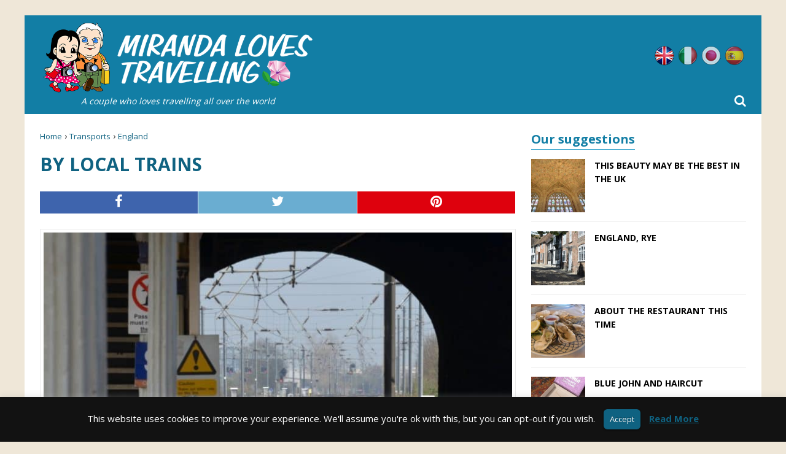

--- FILE ---
content_type: text/html; charset=UTF-8
request_url: https://mirandalovestravelling.com/by-local-trains/
body_size: 17941
content:
<!DOCTYPE html>
<html lang="en-US">
<head>
  <meta charset="utf-8">
  <meta name='robots' content='index, follow, max-image-preview:large, max-snippet:-1, max-video-preview:-1' />
<link rel="alternate" hreflang="en" href="https://mirandalovestravelling.com/by-local-trains/" />
<link rel="alternate" hreflang="it" href="https://mirandalovestravelling.com/it/con-i-treni-locali/" />
<link rel="alternate" hreflang="ja" href="https://mirandalovestravelling.com/ja/%e3%83%ad%e3%83%bc%e3%82%ab%e3%83%ab%e7%b7%9a%e3%82%92%e4%b9%97%e3%82%8a%e7%b6%99%e3%81%84%e3%81%a7/" />
<link rel="alternate" hreflang="es" href="https://mirandalovestravelling.com/es/en-trenes-locales/" />
<link rel="alternate" hreflang="x-default" href="https://mirandalovestravelling.com/by-local-trains/" />
<link rel="alternate" href="https://mirandalovestravelling.com/by-local-trains/" hreflang="x-default" /><style>html{font-family:sans-serif;-ms-text-size-adjust:100%;-webkit-text-size-adjust:100%}body{margin:0}article,aside,header,nav{display:block}a{background-color:transparent}h1{font-size:2em;margin:.67em 0}img{border:0}svg:not(:root){overflow:hidden}button,input{color:inherit;font:inherit;margin:0}button{overflow:visible}button{text-transform:none}button{-webkit-appearance:button}button::-moz-focus-inner,input::-moz-focus-inner{border:0;padding:0}input{line-height:normal}*,:after,:before{box-sizing:border-box}html{font-size:10px}body{font-family:Helvetica Neue,Helvetica,Arial,sans-serif;font-size:14px;line-height:1.42857143;color:#333;background-color:#fff}button,input{font-family:inherit;font-size:inherit;line-height:inherit}a{color:#337ab7}img{vertical-align:middle}.img-responsive{display:block;max-width:100%;height:auto}h1{font-family:inherit;font-weight:500;line-height:1.1;color:inherit}h1{margin-top:20px;margin-bottom:10px}h1{font-size:36px}ul{margin-top:0;margin-bottom:10px}ul ul{margin-bottom:0}.container-fluid{padding-right:15px;padding-left:15px;margin-right:auto;margin-left:auto}.container-fluid:after,.container-fluid:before{display:table;content:" "}.container-fluid:after{clear:both}.row{margin-right:-15px;margin-left:-15px}.row:after,.row:before{display:table;content:" "}.row:after{clear:both}.col-md-4,.col-md-8,.col-xs-12,.col-xs-3,.col-xs-4,.col-xs-5,.col-xs-7,.col-xs-9{position:relative;min-height:1px;padding-right:15px;padding-left:15px}.col-xs-12,.col-xs-3,.col-xs-4,.col-xs-5,.col-xs-7,.col-xs-9{float:left}.col-xs-3{width:25%}.col-xs-4{width:33.33333333%}.col-xs-5{width:41.66666667%}.col-xs-7{width:58.33333333%}.col-xs-9{width:75%}.col-xs-12{width:100%}@media (min-width:992px){.col-md-4,.col-md-8{float:left}.col-md-4{width:33.33333333%}.col-md-8{width:66.66666667%}}label{display:inline-block;max-width:100%;margin-bottom:5px;font-weight:700}.comment-form input[type=url]{display:block;width:100%;height:34px;padding:6px 12px;font-size:14px;line-height:1.42857143;color:#555;background-color:#fff;background-image:none;border:1px solid #ccc;border-radius:4px;box-shadow:inset 0 1px 1px rgba(0,0,0,.075)}.comment-form input[type=url]::-moz-placeholder{color:#999;opacity:1}.comment-form input:-ms-input-placeholder[type=url]{color:#999}.comment-form input[type=url]::-webkit-input-placeholder{color:#999}.comment-form input[type=url]::-ms-expand{background-color:transparent;border:0}.comment-form p{margin-bottom:15px}.caret{display:inline-block;width:0;height:0;margin-left:2px;vertical-align:middle;border-top:4px dashed;border-right:4px solid transparent;border-left:4px solid transparent}.dropdown{position:relative}.dropdown-menu{position:absolute;top:100%;left:0;z-index:1000;display:none;float:left;min-width:160px;padding:5px 0;margin:2px 0 0;font-size:14px;text-align:left;list-style:none;background-color:#fff;background-clip:padding-box;border:1px solid #ccc;border:1px solid rgba(0,0,0,.15);border-radius:4px;box-shadow:0 6px 12px rgba(0,0,0,.175)}.dropdown-menu>li>a{display:block;padding:3px 20px;clear:both;font-weight:400;line-height:1.42857143;color:#333;white-space:nowrap}.clearfix:after,.clearfix:before{display:table;content:" "}.clearfix:after{clear:both}.pull-left{float:left!important}@-ms-viewport{width:device-width}@media (max-width:767px){.hidden-xs{display:none!important}}@media (min-width:768px) and (max-width:991px){.hidden-sm{display:none!important}}@media (min-width:992px) and (max-width:1199px){.hidden-md{display:none!important}}@media (min-width:1200px){.hidden-lg{display:none!important}}*,:after,:before{box-sizing:border-box}html{font-size:62.5%}body,html{margin:0;padding:0;border:0;font-family:Open Sans,Helvetica,Arial,sans-serif;vertical-align:baseline;text-align:left;color:#333;-webkit-font-smoothing:antialiased;-moz-osx-font-smoothing:grayscale}article,aside,header,nav{display:block}.col-md-4,.col-md-8,.col-xs-12,.col-xs-3,.col-xs-4,.col-xs-5,.col-xs-7,.col-xs-9,.container-fluid{padding:0 25px}.row{margin-left:-25px;margin-right:-25px}.full-width{width:100%}.dropdown .caret{margin:0 0 0 8px}.dropdown-menu li{width:23em!important}body{font-size:16px;font-size:1.6rem;line-height:1.6;word-wrap:break-word;background-color:#efe7d8}#middle{max-width:1200px;margin:25px auto;padding:0;background:#fff}.content-left{padding-right:0}.hide-text{text-indent:100%;white-space:nowrap;overflow:hidden}@media only screen and (max-width:1199px){#middle{max-width:960px}}@media only screen and (max-width:991px){#middle{max-width:inherit;width:100%;margin:0 0 50px;padding:104px 0 0;overflow-x:hidden}}@media only screen and (max-width:767px){#middle{padding:130px 0 0}}h1{font-family:Open Sans,Helvetica,Arial,sans-serif;color:#0f6281;line-height:1.3;font-weight:700;margin:0 0 3px}h1:first-letter{text-transform:capitalize}h1{font-size:30px;font-size:3rem}strong{font-weight:700}i{font-style:italic}p{margin:0 0 10px}p:last-child{margin:0}a{color:#1b3852;text-decoration:none}ul{list-style:none;margin:0;padding:0}@media only screen and (max-width:991px){h1{font-size:28px;font-size:2.8rem}}@media only screen and (max-width:479px){h1{font-size:24px;font-size:2.4rem}}.mlt-breadcrumb{font-size:14px;font-size:1.4rem;padding:0 0 5px;margin-bottom:10px}.mlt-breadcrumb a{font-size:13px;font-size:1.3rem;font-weight:400;color:#0f6281}@media only screen and (max-width:1199px){.mlt-breadcrumb{margin-top:10px}}.comment-form-url{display:none}.comment-form p{float:left;position:relative;width:100%}.comment-form p input[type=url]{float:left;width:100%!important;height:40px!important}#cookie-law-info-bar{position:absolute;z-index:9999;width:100%;padding:20px 0;margin:0 auto;text-align:center;border:0}#cookie-law-info-bar span{vertical-align:middle}#cookie-law-info-bar .cli-plugin-button,#cookie-law-info-bar .cli-plugin-button:visited{position:relative;display:inline-block;line-height:22px;padding:5px 10px;margin:auto 10px;color:#fff;text-decoration:none;text-shadow:0 -1px 1px rgba(0,0,0,.25);box-shadow:0 1px 3px rgba(0,0,0,.6);border-radius:6px;border-bottom:1px solid rgba(0,0,0,.25);background:#666}.entry-content .share-buttons{margin:0 0 20px;overflow:hidden}.entry-content .share-buttons a{padding:0;border-right:1px solid #fff}.entry-content .mlt-share-button{display:block;width:100%;height:100%;text-align:center;text-transform:uppercase}.entry-content .mlt-share-button .fa{display:inline-block;font-size:22px;font-size:2.2rem}@media only screen and (max-width:991px){.sidebar-right{padding-left:10px;padding-right:10px}}@media only screen and (max-width:1199px){.content-left{padding:0 10px}}@media only screen and (max-width:479px){.entry-content .mlt-share-button{font-size:12px;font-size:1.2rem}}.mlt-header{position:relative;background:#127ea5;margin-bottom:25px}.mlt-header .mlt-logo{padding:10px 25px}.mlt-header .mlt-logo .claim{color:#fff;font-style:italic;text-align:center;font-size:14px;display:block}.mlt-header .lang_sel_list_horizontal{float:right;padding-top:50px}.mlt-header .lang_sel_list_horizontal ul{float:left}.mlt-header .lang_sel_list_horizontal ul li{float:left;width:32px;height:32px;margin:0 3px;background-image:url(/wp-content/themes/mirandalovestravelling/dist/images/flags/flags.png);background-repeat:no-repeat;display:inline-block;overflow:hidden;-moz-opacity:.75;-khtml-opacity:.75;opacity:.75}.mlt-header .lang_sel_list_horizontal ul li.lang-active{-moz-opacity:1;-khtml-opacity:1;opacity:1}.mlt-header .lang_sel_list_horizontal ul li.icl-en{background-position:0 0}.mlt-header .lang_sel_list_horizontal ul li.icl-it{background-position:0 -32px}.mlt-header .lang_sel_list_horizontal ul li.icl-ja{background-position:-32px -32px}.mlt-header .lang_sel_list_horizontal ul li.icl-es{background-position:-32px 0}.mlt-header .lang_sel_list_horizontal ul li a{float:left;width:100%;height:100%}.mlt-header .mlt-main-nav-wrap{background:#299fca;text-transform:uppercase}.mlt-header .mlt-main-nav-wrap .mlt-main-nav{float:left;width:auto}.mlt-header .mlt-main-nav-wrap .mlt-main-nav li{float:left;position:relative;font-weight:700}.mlt-header .mlt-main-nav-wrap .mlt-main-nav li.current-menu-parent a{color:#fc0}.mlt-header .mlt-main-nav-wrap .mlt-main-nav li:first-child a{padding-left:25px;border:0}.mlt-header .mlt-main-nav-wrap .mlt-main-nav li:last-child a{padding-right:25px}.mlt-header .mlt-main-nav-wrap .mlt-main-nav li a{display:block;color:#fff;padding:10px 18px;font-size:15px;font-size:1.5rem;border-left:1px solid hsla(0,0%,100%,.1)}.mlt-header .mlt-main-nav-wrap .mlt-main-nav ul ul{display:none;position:absolute}.mlt-header .mlt-main-nav-wrap .mlt-main-nav ul ul li{width:16em}.mlt-header .mlt-main-nav-wrap .mlt-main-nav .search-icon-menu{position:absolute;right:25px;bottom:0;height:44px;line-height:44px;color:#fff;font-size:20px;font-size:2rem}.mlt-header .mlt-main-nav-wrap .mlt-main-nav .searchform{position:absolute;top:100%;left:0;width:100%;height:60px;padding:5px 50px;background:#fff;border-top:1px solid #f0f7fa;box-shadow:0 2px 2px -1px rgba(0,0,0,.25);display:none;z-index:2}.mlt-header .mlt-main-nav-wrap .mlt-main-nav .searchform .close-icon,.mlt-header .mlt-main-nav-wrap .mlt-main-nav .searchform .search-icon{position:absolute;top:0;height:59px;line-height:59px;color:#1b3852;font-size:20px;font-size:2rem}.mlt-header .mlt-main-nav-wrap .mlt-main-nav .searchform .search-icon{left:25px}.mlt-header .mlt-main-nav-wrap .mlt-main-nav .searchform input{float:left;width:100%;height:50px;line-height:50px;padding:15px;margin:0;border:0;color:#1b3852}.mlt-header .mlt-main-nav-wrap .mlt-main-nav .searchform .close-icon{right:25px}@media only screen and (max-width:1199px){.mlt-header .mlt-main-nav-wrap .mlt-main-nav li a{padding:10px 15px;font-size:14px;font-size:1.4rem}.mlt-header .mlt-main-nav-wrap .mlt-main-nav .search-icon-menu{height:42px;line-height:42px;font-size:18px;font-size:1.8rem}.mlt-header .mlt-main-nav-wrap .mlt-main-nav .searchform{padding:5px 45px}.mlt-header .mlt-main-nav-wrap .mlt-main-nav .searchform .close-icon,.mlt-header .mlt-main-nav-wrap .mlt-main-nav .searchform .search-icon{font-size:18px;font-size:1.8rem}}@media only screen and (max-width:991px){#header-mobile{position:fixed;display:block;top:0;left:0;width:100%;height:70px;z-index:9999;background:#127ea5}#header-mobile #mlt-btn-menu{position:absolute;left:0;top:0;width:65px;height:70px;line-height:70px;text-align:center;color:#fff;font-size:25px;font-size:2.5rem;border-right:1px solid hsla(0,0%,100%,.1)}#header-mobile .mlt-logo-mobile{position:absolute;left:50%;right:auto;transform:translate(-50%);height:70px;padding:10px 0}#header-mobile .mlt-logo-mobile img{float:left;width:auto;height:50px}#header-mobile .mob-search-icon-menu{position:absolute;top:0;right:0;width:65px;height:70px;line-height:70px;text-align:center;color:#fff;font-size:25px;font-size:2.5rem;border-left:1px solid hsla(0,0%,100%,.1)}#header-mobile .searchform{position:absolute;top:100%;left:0;width:100%;height:60px;padding:5px 45px;background:#fff;border-top:1px solid #f0f7fa;box-shadow:0 2px 2px -1px rgba(0,0,0,.25);display:none;z-index:99999}#header-mobile .searchform .close-icon,#header-mobile .searchform .search-icon{position:absolute;top:0;height:59px;line-height:59px;color:#1b3852;font-size:20px;font-size:2rem}#header-mobile .searchform .search-icon{left:20px}#header-mobile .searchform input{float:left;width:100%;height:50px;line-height:50px;padding:15px;margin:0;border:0;color:#1b3852}#header-mobile .searchform .close-icon{right:20px}}@media only screen and (max-width:479px){#header-mobile #mlt-btn-menu,#header-mobile .mob-search-icon-menu{font-size:22px;font-size:2.2rem}}@media only screen and (max-width:991px){#sticky-footer{position:absolute;left:0;top:70px;width:100%;z-index:20;background:#f8f8f8;background:linear-gradient(180deg,#f8f8f8 0,#f1f1f1 50%,#f8f8f8);box-shadow:0 1px 4px 0 rgba(0,0,0,.4)}#sticky-footer .lang_sel_list_horizontal{float:left;position:relative;left:50%;right:auto;transform:translate(-50%);padding:5px 0}#sticky-footer .lang_sel_list_horizontal ul{float:left}#sticky-footer .lang_sel_list_horizontal ul li{float:left;width:24px;height:24px;margin:0 5px;background-image:url(/wp-content/themes/mirandalovestravelling/dist/images/flags/flags-mob.png);background-repeat:no-repeat;display:inline-block;overflow:hidden;-moz-opacity:.5;-khtml-opacity:.5;opacity:.5}#sticky-footer .lang_sel_list_horizontal ul li.icl-en{background-position:0 0}#sticky-footer .lang_sel_list_horizontal ul li.icl-it{background-position:0 -24px}#sticky-footer .lang_sel_list_horizontal ul li.icl-ja{background-position:-24px -24px}#sticky-footer .lang_sel_list_horizontal ul li.icl-es{background-position:-24px 0}#sticky-footer .lang_sel_list_horizontal ul li a{float:left;width:100%;height:100%}#sticky-footer .lang_sel_list_horizontal ul li.lang-active{-moz-opacity:1;-khtml-opacity:1;opacity:1}}article .entry-content .share-buttons{margin-bottom:20px;overflow:hidden;display:block;width:100%;height:100%;font-size:16px;font-size:1.6rem;padding:5px 0;text-align:center;text-transform:uppercase}article .entry-content .share-buttons a{color:#fff;text-align:center}article .entry-content .share-buttons span{width:100%;display:block;text-align:center;padding:5px}article .entry-content .share-buttons .mlt-facebook span{background:#3e64ad}article .entry-content .share-buttons .mlt-twitter span{background:#6aadd1}article .entry-content .share-buttons .mlt-pinterest span{background:#de010d}.hentry .entry-title{padding:0 0 10px;margin-bottom:10px;text-transform:uppercase}.hentry .single-post-thumbnail{text-align:center}.hentry .single-post-thumbnail img{margin:0 auto 15px;border:1px solid #ebebeb;padding:5px;width:100%}.widget{float:left;width:100%;margin:0 0 15px}.sidebar-right .widget-title{margin-bottom:15px;color:#127ea5;display:inline-block;border-bottom:1px solid #299fca;font-weight:700;font-size:20px;font-size:2rem}#fb-root{display:none}.mlt-featured li{padding:15px 0;border-bottom:1px solid #ebebeb;text-transform:uppercase;font-weight:700;font-size:14px;font-size:1.4rem}.mlt-featured li:first-child{padding-top:0}.mlt-featured li a{color:#000}.mlt-featured li .mlt-featured-thumb{padding:0;overflow:hidden;position:relative}.mlt-featured li .mlt-featured-thumb:before{display:block;content:"";width:100%;padding-top:100%}.mlt-featured li .mlt-featured-thumb>.square{position:absolute;top:0;left:0;right:0;bottom:0}.mlt-featured li .mlt-featured-thumb img{width:100%;height:100%;-o-object-fit:cover;object-fit:cover;-o-object-position:50% 0;object-position:50% 0}.mlt-featured li .mlt-featured-title{padding:0 0 0 15px}.comments .comment-respond .comment-form p{margin:0 0 25px}.comments .comment-respond .comment-form p:last-child{margin:0}.comments .comment-respond .comment-form p label{float:left;width:100%}.close-icon,.search-icon{display:none}.searchform input{width:100%;padding:10px}</style>
	<title>By local trains</title>
<link crossorigin data-rocket-preconnect href="https://d31qbv1cthcecs.cloudfront.net" rel="preconnect">
<link crossorigin data-rocket-preconnect href="https://www.google-analytics.com" rel="preconnect">
<link crossorigin data-rocket-preconnect href="https://ajax.googleapis.com" rel="preconnect">
<link crossorigin data-rocket-preconnect href="https://fonts.googleapis.com" rel="preconnect"><link rel="preload" data-rocket-preload as="image" href="https://mirandalovestravelling.com/media/2016/08/England-Windsor-2-768x508.jpg" imagesrcset="https://mirandalovestravelling.com/media/2016/08/England-Windsor-2-768x508.jpg 768w, https://mirandalovestravelling.com/media/2016/08/England-Windsor-2.jpg 1000w" imagesizes="(max-width: 768px) 100vw, 768px" fetchpriority="high">
	<meta name="description" content="Because the weather is not usually nice in England, when it is sunny in the weekend, I feel I ought to go somewhere.On this Saturday, we decided to go to" />
	<link rel="canonical" href="https://mirandalovestravelling.com/by-local-trains/" />
	<meta property="og:locale" content="en_US" />
	<meta property="og:type" content="article" />
	<meta property="og:title" content="By local trains" />
	<meta property="og:description" content="Because the weather is not usually nice in England, when it is sunny in the weekend, I feel I ought to go somewhere.On this Saturday, we decided to go to" />
	<meta property="og:url" content="https://mirandalovestravelling.com/by-local-trains/" />
	<meta property="og:site_name" content="Miranda Loves Travelling" />
	<meta property="article:published_time" content="2014-04-23T19:00:00+00:00" />
	<meta property="article:modified_time" content="2016-07-18T09:00:31+00:00" />
	<meta property="og:image" content="https://mirandalovestravelling.com/media/2016/08/England-Windsor-2.jpg" />
	<meta property="og:image:width" content="1000" />
	<meta property="og:image:height" content="662" />
	<meta property="og:image:type" content="image/jpeg" />
	<meta name="author" content="Miranda" />
	<meta name="twitter:card" content="summary_large_image" />
	<meta name="twitter:label1" content="Written by" />
	<meta name="twitter:data1" content="" />
	<meta name="twitter:label2" content="Est. reading time" />
	<meta name="twitter:data2" content="1 minute" />
	<script type="application/ld+json" class="yoast-schema-graph">{"@context":"https://schema.org","@graph":[{"@type":"WebPage","@id":"https://mirandalovestravelling.com/by-local-trains/","url":"https://mirandalovestravelling.com/by-local-trains/","name":"By local trains","isPartOf":{"@id":"https://mirandalovestravelling.com/#website"},"primaryImageOfPage":{"@id":"https://mirandalovestravelling.com/by-local-trains/#primaryimage"},"image":{"@id":"https://mirandalovestravelling.com/by-local-trains/#primaryimage"},"thumbnailUrl":"https://mirandalovestravelling.com/media/2016/08/England-Windsor-2.jpg","datePublished":"2014-04-23T19:00:00+00:00","dateModified":"2016-07-18T09:00:31+00:00","author":{"@id":"https://mirandalovestravelling.com/#/schema/person/cd44a395321ccb8220a349214e003686"},"description":"Because the weather is not usually nice in England, when it is sunny in the weekend, I feel I ought to go somewhere.On this Saturday, we decided to go to","breadcrumb":{"@id":"https://mirandalovestravelling.com/by-local-trains/#breadcrumb"},"inLanguage":"en-US","potentialAction":[{"@type":"ReadAction","target":["https://mirandalovestravelling.com/by-local-trains/"]}]},{"@type":"ImageObject","inLanguage":"en-US","@id":"https://mirandalovestravelling.com/by-local-trains/#primaryimage","url":"https://mirandalovestravelling.com/media/2016/08/England-Windsor-2.jpg","contentUrl":"https://mirandalovestravelling.com/media/2016/08/England-Windsor-2.jpg","width":1000,"height":662},{"@type":"WebSite","@id":"https://mirandalovestravelling.com/#website","url":"https://mirandalovestravelling.com/","name":"Miranda Loves Travelling","description":"My Travel Diary","potentialAction":[{"@type":"SearchAction","target":{"@type":"EntryPoint","urlTemplate":"https://mirandalovestravelling.com/?s={search_term_string}"},"query-input":"required name=search_term_string"}],"inLanguage":"en-US"},{"@type":"Person","@id":"https://mirandalovestravelling.com/#/schema/person/cd44a395321ccb8220a349214e003686","name":"Miranda","image":{"@type":"ImageObject","inLanguage":"en-US","@id":"https://mirandalovestravelling.com/#/schema/person/image/","url":"https://secure.gravatar.com/avatar/2020e5ef75dc730a8fbc1b656ea876e7?s=96&r=g","contentUrl":"https://secure.gravatar.com/avatar/2020e5ef75dc730a8fbc1b656ea876e7?s=96&r=g","caption":"Miranda"},"description":"We are a couple who love travelling all over the world. Walking in the unknown towns, taking photos and eating local foods are the purpose of our life. When we are not travelling, we are always planning for the next journeys.","sameAs":["https://mirandalovestravelling.com"]}]}</script>



<link rel="alternate" type="application/rss+xml" title="Miranda Loves Travelling &raquo; By local trains Comments Feed" href="https://mirandalovestravelling.com/by-local-trains/feed/" />
<style type="text/css">
img.wp-smiley,
img.emoji {
	display: inline !important;
	border: none !important;
	box-shadow: none !important;
	height: 1em !important;
	width: 1em !important;
	margin: 0 0.07em !important;
	vertical-align: -0.1em !important;
	background: none !important;
	padding: 0 !important;
}
</style>
	<style type="text/css" media="all">
.wpautoterms-footer{background-color:#ffffff;text-align:center;}
.wpautoterms-footer a{color:#000000;font-family:Arial, sans-serif;font-size:14px;}
.wpautoterms-footer .separator{color:#cccccc;font-family:Arial, sans-serif;font-size:14px;}</style>
<link rel='stylesheet' id='wp-block-library-css' href='https://mirandalovestravelling.com/wp-includes/css/dist/block-library/style.min.css' type='text/css' media='all' />
<link rel='stylesheet' id='classic-theme-styles-css' href='https://mirandalovestravelling.com/wp-includes/css/classic-themes.min.css' type='text/css' media='all' />
<style id='global-styles-inline-css' type='text/css'>
body{--wp--preset--color--black: #000000;--wp--preset--color--cyan-bluish-gray: #abb8c3;--wp--preset--color--white: #ffffff;--wp--preset--color--pale-pink: #f78da7;--wp--preset--color--vivid-red: #cf2e2e;--wp--preset--color--luminous-vivid-orange: #ff6900;--wp--preset--color--luminous-vivid-amber: #fcb900;--wp--preset--color--light-green-cyan: #7bdcb5;--wp--preset--color--vivid-green-cyan: #00d084;--wp--preset--color--pale-cyan-blue: #8ed1fc;--wp--preset--color--vivid-cyan-blue: #0693e3;--wp--preset--color--vivid-purple: #9b51e0;--wp--preset--gradient--vivid-cyan-blue-to-vivid-purple: linear-gradient(135deg,rgba(6,147,227,1) 0%,rgb(155,81,224) 100%);--wp--preset--gradient--light-green-cyan-to-vivid-green-cyan: linear-gradient(135deg,rgb(122,220,180) 0%,rgb(0,208,130) 100%);--wp--preset--gradient--luminous-vivid-amber-to-luminous-vivid-orange: linear-gradient(135deg,rgba(252,185,0,1) 0%,rgba(255,105,0,1) 100%);--wp--preset--gradient--luminous-vivid-orange-to-vivid-red: linear-gradient(135deg,rgba(255,105,0,1) 0%,rgb(207,46,46) 100%);--wp--preset--gradient--very-light-gray-to-cyan-bluish-gray: linear-gradient(135deg,rgb(238,238,238) 0%,rgb(169,184,195) 100%);--wp--preset--gradient--cool-to-warm-spectrum: linear-gradient(135deg,rgb(74,234,220) 0%,rgb(151,120,209) 20%,rgb(207,42,186) 40%,rgb(238,44,130) 60%,rgb(251,105,98) 80%,rgb(254,248,76) 100%);--wp--preset--gradient--blush-light-purple: linear-gradient(135deg,rgb(255,206,236) 0%,rgb(152,150,240) 100%);--wp--preset--gradient--blush-bordeaux: linear-gradient(135deg,rgb(254,205,165) 0%,rgb(254,45,45) 50%,rgb(107,0,62) 100%);--wp--preset--gradient--luminous-dusk: linear-gradient(135deg,rgb(255,203,112) 0%,rgb(199,81,192) 50%,rgb(65,88,208) 100%);--wp--preset--gradient--pale-ocean: linear-gradient(135deg,rgb(255,245,203) 0%,rgb(182,227,212) 50%,rgb(51,167,181) 100%);--wp--preset--gradient--electric-grass: linear-gradient(135deg,rgb(202,248,128) 0%,rgb(113,206,126) 100%);--wp--preset--gradient--midnight: linear-gradient(135deg,rgb(2,3,129) 0%,rgb(40,116,252) 100%);--wp--preset--duotone--dark-grayscale: url('#wp-duotone-dark-grayscale');--wp--preset--duotone--grayscale: url('#wp-duotone-grayscale');--wp--preset--duotone--purple-yellow: url('#wp-duotone-purple-yellow');--wp--preset--duotone--blue-red: url('#wp-duotone-blue-red');--wp--preset--duotone--midnight: url('#wp-duotone-midnight');--wp--preset--duotone--magenta-yellow: url('#wp-duotone-magenta-yellow');--wp--preset--duotone--purple-green: url('#wp-duotone-purple-green');--wp--preset--duotone--blue-orange: url('#wp-duotone-blue-orange');--wp--preset--font-size--small: 13px;--wp--preset--font-size--medium: 20px;--wp--preset--font-size--large: 36px;--wp--preset--font-size--x-large: 42px;--wp--preset--spacing--20: 0.44rem;--wp--preset--spacing--30: 0.67rem;--wp--preset--spacing--40: 1rem;--wp--preset--spacing--50: 1.5rem;--wp--preset--spacing--60: 2.25rem;--wp--preset--spacing--70: 3.38rem;--wp--preset--spacing--80: 5.06rem;--wp--preset--shadow--natural: 6px 6px 9px rgba(0, 0, 0, 0.2);--wp--preset--shadow--deep: 12px 12px 50px rgba(0, 0, 0, 0.4);--wp--preset--shadow--sharp: 6px 6px 0px rgba(0, 0, 0, 0.2);--wp--preset--shadow--outlined: 6px 6px 0px -3px rgba(255, 255, 255, 1), 6px 6px rgba(0, 0, 0, 1);--wp--preset--shadow--crisp: 6px 6px 0px rgba(0, 0, 0, 1);}:where(.is-layout-flex){gap: 0.5em;}body .is-layout-flow > .alignleft{float: left;margin-inline-start: 0;margin-inline-end: 2em;}body .is-layout-flow > .alignright{float: right;margin-inline-start: 2em;margin-inline-end: 0;}body .is-layout-flow > .aligncenter{margin-left: auto !important;margin-right: auto !important;}body .is-layout-constrained > .alignleft{float: left;margin-inline-start: 0;margin-inline-end: 2em;}body .is-layout-constrained > .alignright{float: right;margin-inline-start: 2em;margin-inline-end: 0;}body .is-layout-constrained > .aligncenter{margin-left: auto !important;margin-right: auto !important;}body .is-layout-constrained > :where(:not(.alignleft):not(.alignright):not(.alignfull)){max-width: var(--wp--style--global--content-size);margin-left: auto !important;margin-right: auto !important;}body .is-layout-constrained > .alignwide{max-width: var(--wp--style--global--wide-size);}body .is-layout-flex{display: flex;}body .is-layout-flex{flex-wrap: wrap;align-items: center;}body .is-layout-flex > *{margin: 0;}:where(.wp-block-columns.is-layout-flex){gap: 2em;}.has-black-color{color: var(--wp--preset--color--black) !important;}.has-cyan-bluish-gray-color{color: var(--wp--preset--color--cyan-bluish-gray) !important;}.has-white-color{color: var(--wp--preset--color--white) !important;}.has-pale-pink-color{color: var(--wp--preset--color--pale-pink) !important;}.has-vivid-red-color{color: var(--wp--preset--color--vivid-red) !important;}.has-luminous-vivid-orange-color{color: var(--wp--preset--color--luminous-vivid-orange) !important;}.has-luminous-vivid-amber-color{color: var(--wp--preset--color--luminous-vivid-amber) !important;}.has-light-green-cyan-color{color: var(--wp--preset--color--light-green-cyan) !important;}.has-vivid-green-cyan-color{color: var(--wp--preset--color--vivid-green-cyan) !important;}.has-pale-cyan-blue-color{color: var(--wp--preset--color--pale-cyan-blue) !important;}.has-vivid-cyan-blue-color{color: var(--wp--preset--color--vivid-cyan-blue) !important;}.has-vivid-purple-color{color: var(--wp--preset--color--vivid-purple) !important;}.has-black-background-color{background-color: var(--wp--preset--color--black) !important;}.has-cyan-bluish-gray-background-color{background-color: var(--wp--preset--color--cyan-bluish-gray) !important;}.has-white-background-color{background-color: var(--wp--preset--color--white) !important;}.has-pale-pink-background-color{background-color: var(--wp--preset--color--pale-pink) !important;}.has-vivid-red-background-color{background-color: var(--wp--preset--color--vivid-red) !important;}.has-luminous-vivid-orange-background-color{background-color: var(--wp--preset--color--luminous-vivid-orange) !important;}.has-luminous-vivid-amber-background-color{background-color: var(--wp--preset--color--luminous-vivid-amber) !important;}.has-light-green-cyan-background-color{background-color: var(--wp--preset--color--light-green-cyan) !important;}.has-vivid-green-cyan-background-color{background-color: var(--wp--preset--color--vivid-green-cyan) !important;}.has-pale-cyan-blue-background-color{background-color: var(--wp--preset--color--pale-cyan-blue) !important;}.has-vivid-cyan-blue-background-color{background-color: var(--wp--preset--color--vivid-cyan-blue) !important;}.has-vivid-purple-background-color{background-color: var(--wp--preset--color--vivid-purple) !important;}.has-black-border-color{border-color: var(--wp--preset--color--black) !important;}.has-cyan-bluish-gray-border-color{border-color: var(--wp--preset--color--cyan-bluish-gray) !important;}.has-white-border-color{border-color: var(--wp--preset--color--white) !important;}.has-pale-pink-border-color{border-color: var(--wp--preset--color--pale-pink) !important;}.has-vivid-red-border-color{border-color: var(--wp--preset--color--vivid-red) !important;}.has-luminous-vivid-orange-border-color{border-color: var(--wp--preset--color--luminous-vivid-orange) !important;}.has-luminous-vivid-amber-border-color{border-color: var(--wp--preset--color--luminous-vivid-amber) !important;}.has-light-green-cyan-border-color{border-color: var(--wp--preset--color--light-green-cyan) !important;}.has-vivid-green-cyan-border-color{border-color: var(--wp--preset--color--vivid-green-cyan) !important;}.has-pale-cyan-blue-border-color{border-color: var(--wp--preset--color--pale-cyan-blue) !important;}.has-vivid-cyan-blue-border-color{border-color: var(--wp--preset--color--vivid-cyan-blue) !important;}.has-vivid-purple-border-color{border-color: var(--wp--preset--color--vivid-purple) !important;}.has-vivid-cyan-blue-to-vivid-purple-gradient-background{background: var(--wp--preset--gradient--vivid-cyan-blue-to-vivid-purple) !important;}.has-light-green-cyan-to-vivid-green-cyan-gradient-background{background: var(--wp--preset--gradient--light-green-cyan-to-vivid-green-cyan) !important;}.has-luminous-vivid-amber-to-luminous-vivid-orange-gradient-background{background: var(--wp--preset--gradient--luminous-vivid-amber-to-luminous-vivid-orange) !important;}.has-luminous-vivid-orange-to-vivid-red-gradient-background{background: var(--wp--preset--gradient--luminous-vivid-orange-to-vivid-red) !important;}.has-very-light-gray-to-cyan-bluish-gray-gradient-background{background: var(--wp--preset--gradient--very-light-gray-to-cyan-bluish-gray) !important;}.has-cool-to-warm-spectrum-gradient-background{background: var(--wp--preset--gradient--cool-to-warm-spectrum) !important;}.has-blush-light-purple-gradient-background{background: var(--wp--preset--gradient--blush-light-purple) !important;}.has-blush-bordeaux-gradient-background{background: var(--wp--preset--gradient--blush-bordeaux) !important;}.has-luminous-dusk-gradient-background{background: var(--wp--preset--gradient--luminous-dusk) !important;}.has-pale-ocean-gradient-background{background: var(--wp--preset--gradient--pale-ocean) !important;}.has-electric-grass-gradient-background{background: var(--wp--preset--gradient--electric-grass) !important;}.has-midnight-gradient-background{background: var(--wp--preset--gradient--midnight) !important;}.has-small-font-size{font-size: var(--wp--preset--font-size--small) !important;}.has-medium-font-size{font-size: var(--wp--preset--font-size--medium) !important;}.has-large-font-size{font-size: var(--wp--preset--font-size--large) !important;}.has-x-large-font-size{font-size: var(--wp--preset--font-size--x-large) !important;}
.wp-block-navigation a:where(:not(.wp-element-button)){color: inherit;}
:where(.wp-block-columns.is-layout-flex){gap: 2em;}
.wp-block-pullquote{font-size: 1.5em;line-height: 1.6;}
</style>
<link data-minify="1" rel='stylesheet' id='wpml-blocks-css' href='https://mirandalovestravelling.com/wp-content/cache/min/1/wp-content/plugins/sitepress-multilingual-cms/dist/css/blocks/styles.css?ver=1760117854' type='text/css' media='all' />
<link data-minify="1" rel='stylesheet' id='wpautoterms_css-css' href='https://mirandalovestravelling.com/wp-content/cache/min/1/wp-content/plugins/auto-terms-of-service-and-privacy-policy/css/wpautoterms.css?ver=1760117854' type='text/css' media='all' />
<link data-minify="1" rel='stylesheet' id='cookie-law-info-css' href='https://mirandalovestravelling.com/wp-content/cache/min/1/wp-content/plugins/cookie-law-info/legacy/public/css/cookie-law-info-public.css?ver=1760117854' type='text/css' media='all' />
<link data-minify="1" rel='stylesheet' id='cookie-law-info-gdpr-css' href='https://mirandalovestravelling.com/wp-content/cache/min/1/wp-content/plugins/cookie-law-info/legacy/public/css/cookie-law-info-gdpr.css?ver=1760117854' type='text/css' media='all' />
<link rel="https://api.w.org/" href="https://mirandalovestravelling.com/wp-json/" /><link rel="alternate" type="application/json" href="https://mirandalovestravelling.com/wp-json/wp/v2/posts/23504" /><link rel="EditURI" type="application/rsd+xml" title="RSD" href="https://mirandalovestravelling.com/xmlrpc.php?rsd" />
<link rel="wlwmanifest" type="application/wlwmanifest+xml" href="https://mirandalovestravelling.com/wp-includes/wlwmanifest.xml" />

<link rel='shortlink' href='https://mirandalovestravelling.com/?p=23504' />
<link rel="alternate" type="application/json+oembed" href="https://mirandalovestravelling.com/wp-json/oembed/1.0/embed?url=https%3A%2F%2Fmirandalovestravelling.com%2Fby-local-trains%2F" />
<link rel="alternate" type="text/xml+oembed" href="https://mirandalovestravelling.com/wp-json/oembed/1.0/embed?url=https%3A%2F%2Fmirandalovestravelling.com%2Fby-local-trains%2F&#038;format=xml" />
<style>/* CSS added by WP Meta and Date Remover*/.entry-meta {display:none !important;}
	.home .entry-meta { display: none; }
	.entry-footer {display:none !important;}
	.home .entry-footer { display: none; }</style><!-- Markup (JSON-LD) structured in schema.org ver.4.4.0 START -->
<script type="application/ld+json">
{
    "@context": "http://schema.org",
    "@type": "BreadcrumbList",
    "itemListElement": [
        {
            "@type": "ListItem",
            "position": 1,
            "item": {
                "@id": "https://mirandalovestravelling.com",
                "name": "Miranda Loves Travelling"
            }
        },
        {
            "@type": "ListItem",
            "position": 2,
            "item": {
                "@id": "https://mirandalovestravelling.com/location/england/",
                "name": "England"
            }
        },
        {
            "@type": "ListItem",
            "position": 3,
            "item": {
                "@id": "https://mirandalovestravelling.com/by-local-trains/",
                "name": "By local trains"
            }
        }
    ]
}
</script>
<script type="application/ld+json">
{
    "@context": "http://schema.org",
    "@type": "WebSite",
    "name": "Miranda Loves Travelling",
    "alternateName": "Miranda Loves Travelling",
    "url": "https://mirandalovestravelling.com",
    "potentialAction": [
        {
            "@type": "SearchAction",
            "target": "https://mirandalovestravelling.com/?s={search_term_string}",
            "query-input": "required name=search_term_string"
        }
    ]
}
</script>
<script type="application/ld+json">
{
    "@context": "http://schema.org",
    "@type": "BlogPosting",
    "mainEntityOfPage": {
        "@type": "WebPage",
        "@id": "https://mirandalovestravelling.com/by-local-trains/"
    },
    "headline": "By local trains",
    "datePublished": false,
    "dateModified": "2016-07-18T09:00:31+0000",
    "author": {
        "@type": "Person",
        "name": ""
    },
    "description": "\t[ Mar.2014 ] Because the weather is not usually nice in England, when it is sunny in the weekend, I feel I ou",
    "image": {
        "@type": "ImageObject",
        "url": "https://mirandalovestravelling.com/media/2016/08/England-Windsor-2.jpg",
        "width": 1000,
        "height": 662
    },
    "publisher": {
        "@type": "Organization",
        "name": "Miranda Loves Travelling",
        "logo": {
            "@type": "ImageObject",
            "url": "https://mirandalovestravelling.com/wp-content/themes/mirandalovestravelling/dist/images/manga-miranda.png",
            "width": 210,
            "height": 196
        }
    }
}
</script>
<!-- Markup (JSON-LD) structured in schema.org END -->
<link rel="apple-touch-icon" sizes="180x180" href="/apple-touch-icon.png">
<link rel="icon" type="image/png" sizes="32x32" href="/favicon-32x32.png">
<link rel="icon" type="image/png" sizes="16x16" href="/favicon-16x16.png">
<link rel="manifest" href="/site.webmanifest">
<link rel="mask-icon" href="/safari-pinned-tab.svg" color="#5bbad5">
<meta name="msapplication-TileColor" content="#da532c">
<meta name="theme-color" content="#ffffff"><meta name="p:domain_verify" content="e4c1c36d94dacbd1044d8735b370211c">
<meta name="msvalidate.01" content="7FA0B074FC7A15B6052D2699ED3C4513" />  <script type="text/javascript" async>
      WebFontConfig = {
          google: {
              families: [
                  'Open+Sans:400,700'
              ]
          }
      };
      (function () {
          var wf = document.createElement('script');
          wf.src = 'https://ajax.googleapis.com/ajax/libs/webfont/1/webfont.js';
          wf.type = 'text/javascript';
          wf.async = 'true';
          var s = document.getElementsByTagName('script')[0];
          s.parentNode.insertBefore(wf, s);
      })();
  </script>
  <noscript><style id="rocket-lazyload-nojs-css">.rll-youtube-player, [data-lazy-src]{display:none !important;}</style></noscript>  <meta http-equiv="x-ua-compatible" content="ie=edge">
  <meta name="viewport" content="width=device-width, initial-scale=1.0, maximum-scale=1.0, user-scalable=no" />
  <meta name="referrer" content="unsafe-url">
</head>
<body class="post-template-default single single-post postid-23504 single-format-standard custom-background by-local-trains sidebar-primary" id="mlt-mobile">
<div  id="fb-root"></div>
<div  id="page">
  <!--[if IE]>
  <div class="alert alert-warning">
    You are using an <strong>outdated</strong> browser. Please <a href="http://browsehappy.com/">upgrade
    your browser</a> to improve your experience.  </div>
  <![endif]-->
  <header  id="header-mobile" class="fixed hidden-md hidden-lg">
    <a id="mlt-btn-menu" href="#" class="pull-left"><i class="fa fa-navicon"></i></a>
    <a href="https://mirandalovestravelling.com" title="Miranda Loves Travelling" rel="home">
        <div class="pull-left mlt-logo-mobile" role="banner">
            <img width="720" height="190" class="img-responsive" src="https://mirandalovestravelling.com/wp-content/themes/mirandalovestravelling/dist/images/logo-miranda.png"
                 alt="Miranda Loves Travelling">
        </div>
    </a>
    <span class="mob-search-icon-menu">
      <i class="fa fa-search"></i>
    </span>
    
<form role="search" method="get" class="searchform" action="https://mirandalovestravelling.com/">
    <span class="search-icon">
        <i class="fa fa-search"></i>
    </span>
    <input type="text" value="" name="s" title="Search for:" placeholder="Search for:" />
    <span class="close-icon">
        <i class="fa fa-times"></i>
    </span>
</form>
</header>

<!-- Main content
================================================== -->
<div  class="container-fluid" id="middle">
    <!-- HEADER -->
    <header  class="full-width pull-left mlt-header hidden-sm hidden-xs">
        <div class="col-xs-5 mlt-logo">
            <a href="https://mirandalovestravelling.com" title="Miranda Loves Travelling" rel="home">
                <img width="720" height="190" class="img-responsive" src="https://mirandalovestravelling.com/wp-content/themes/mirandalovestravelling/dist/images/logo-miranda.png" alt="Miranda Loves Travelling">
            </a>
            <span class="claim">A couple who loves travelling all over the world</span>
        </div>
        <div class="col-xs-7">
            <div id="lang_sel_list" class="lang_sel_list_horizontal">
<ul>
<li class="hide-text icl-en lang-active">
English</li>
<li class="hide-text icl-it ">
<a href="https://mirandalovestravelling.com/it/con-i-treni-locali/" class="lang_sel_other">Italian</a></li>
<li class="hide-text icl-ja ">
<a href="https://mirandalovestravelling.com/ja/%e3%83%ad%e3%83%bc%e3%82%ab%e3%83%ab%e7%b7%9a%e3%82%92%e4%b9%97%e3%82%8a%e7%b6%99%e3%81%84%e3%81%a7/" class="lang_sel_other">Japanese</a></li>
<li class="hide-text icl-es ">
<a href="https://mirandalovestravelling.com/es/en-trenes-locales/" class="lang_sel_other">Spanish</a></li>
</ul>
</div>
        </div>
        <div class="pull-left full-width mlt-main-nav-wrap">
            <nav id="mlt-main-menu" class="mlt-main-nav full-width clearfix">
                            <span class="search-icon-menu">
                <i class="fa fa-search"></i>
              </span>
              
<form role="search" method="get" class="searchform" action="https://mirandalovestravelling.com/">
    <span class="search-icon">
        <i class="fa fa-search"></i>
    </span>
    <input type="text" value="" name="s" title="Search for:" placeholder="Search for:" />
    <span class="close-icon">
        <i class="fa fa-times"></i>
    </span>
</form>
            </nav>
        </div>
    </header>
    <!-- /HEADER -->
    <div  id="sticky-footer" class="hidden-lg hidden-md">
		<div id="lang_sel_list" class="lang_sel_list_horizontal">
<ul>
<li class="hide-text icl-en lang-active">
English</li>
<li class="hide-text icl-it ">
<a href="https://mirandalovestravelling.com/it/con-i-treni-locali/" class="lang_sel_other">Italian</a></li>
<li class="hide-text icl-ja ">
<a href="https://mirandalovestravelling.com/ja/%e3%83%ad%e3%83%bc%e3%82%ab%e3%83%ab%e7%b7%9a%e3%82%92%e4%b9%97%e3%82%8a%e7%b6%99%e3%81%84%e3%81%a7/" class="lang_sel_other">Japanese</a></li>
<li class="hide-text icl-es ">
<a href="https://mirandalovestravelling.com/es/en-trenes-locales/" class="lang_sel_other">Spanish</a></li>
</ul>
</div>
    </div>
  <div  class="container-fluid">
    <div class="row">    
            <div class="col-md-8 col-xs-12 content-left">
        <div class="mlt-breadcrumb hidden-xs"><p id="breadcrumbs"><span><span><a href="https://mirandalovestravelling.com/">Home</a></span> › <span><a href="https://mirandalovestravelling.com/transports/">Transports</a></span> › <span><a href="https://mirandalovestravelling.com/transports/location/england/">England</a></span></span></p></div>    <article class="post-23504 post type-post status-publish format-standard has-post-thumbnail hentry category-england typology-transports" id="post-23504">
        <header class="entry-header clearfix ">
            <h1 class="entry-title">By local trains</h1>
        </header>

        <div class="entry-content clearfix">
            <div class="mlt-social-bottom share-buttons row clearfix"> 
  <a class="col-xs-4 mlt-facebook" href="#" onclick="window.open('https://www.facebook.com/sharer.php?u=https://mirandalovestravelling.com/by-local-trains/&t=By local trains', 'facebookShare', 'width=626,height=436'); return false;" title="Share on Facebook">
    <span class="mlt-share-button"><i class="fa fa-facebook fa-2x"></i></span>
  </a>
  <a class="col-xs-4 mlt-twitter" href="#" onclick="window.open('https://twitter.com/share?text=By local trains -&url=https://mirandalovestravelling.com/by-local-trains/', 'twitterShare', 'width=626,height=436'); return false;" title="Tweet This Post">
    <span class="mlt-share-button"><i class="fa fa-twitter fa-2x"></i></span>
  </a>
  <a class="col-xs-4 mlt-pinterest" href="#" onclick="window.open('https://pinterest.com/pin/create/button/?url=https://mirandalovestravelling.com/by-local-trains/&media=https://mirandalovestravelling.com/media/2016/08/England-Windsor-2.jpg&description=By local trains', 'pinterestShare', 'width=750,height=350'); return false;" title="Pin This Post">
    <span class="mlt-share-button"><i class="fa fa-pinterest fa-2x"></i></span>
  </a>
</div > 
<div class="single-post-thumbnail"><img fetchpriority="high" width="768" height="508" src="https://mirandalovestravelling.com/media/2016/08/England-Windsor-2-768x508.jpg" class="img-responsive wp-post-image" alt="By local trains" decoding="async" srcset="https://mirandalovestravelling.com/media/2016/08/England-Windsor-2-768x508.jpg 768w, https://mirandalovestravelling.com/media/2016/08/England-Windsor-2.jpg 1000w" sizes="(max-width: 768px) 100vw, 768px" /></div>
            <div class="box-post-content">
                <p>[ Mar.</p>
<p>2014 ] Because the weather is not usually nice in England, when it is sunny in the weekend, I feel I ought  to go somewhere.</p>
<p>On this Saturday, we decided to go to Windsor.</p>
<p>I found online that it took only 1 hour or so from our home, though we had to change twice.</p>
<p>And the return train fare was only a bit more than 7 pounds.</p>
<p>When we took this route, which we do not normally use and went to the other direction not towards the centre of London, the feeling is very different, though it is only just outside of London.</p>
<p>Soon the view changed  to the country green, which made us feel uplifted.</p>
<p>The passengers are somewhat different from those of the underground, too, more relaxed.</p>
<p>I need the iron determination to get up early in the weekends, but I think this kind of excursion is necessary to refresh myself.</p>
            </div>
                        <div class="prev-image-btn"><a href="https://mirandalovestravelling.com/march-of-the-guards/" rel="next">&laquo; March of the guards</a></div>
            <div class="next-image-btn"><a href="https://mirandalovestravelling.com/fast-trip-in-madrid/" rel="prev">Fast trip in Madrid &raquo;</a></div>
            <div class="mlt-social-bottom share-buttons row clearfix"> 
  <a class="col-xs-4 mlt-facebook" href="#" onclick="window.open('https://www.facebook.com/sharer.php?u=https://mirandalovestravelling.com/by-local-trains/&t=By local trains', 'facebookShare', 'width=626,height=436'); return false;" title="Share on Facebook">
    <span class="mlt-share-button"><i class="fa fa-facebook fa-2x"></i></span>
  </a>
  <a class="col-xs-4 mlt-twitter" href="#" onclick="window.open('https://twitter.com/share?text=By local trains -&url=https://mirandalovestravelling.com/by-local-trains/', 'twitterShare', 'width=626,height=436'); return false;" title="Tweet This Post">
    <span class="mlt-share-button"><i class="fa fa-twitter fa-2x"></i></span>
  </a>
  <a class="col-xs-4 mlt-pinterest" href="#" onclick="window.open('https://pinterest.com/pin/create/button/?url=https://mirandalovestravelling.com/by-local-trains/&media=https://mirandalovestravelling.com/media/2016/08/England-Windsor-2.jpg&description=By local trains', 'pinterestShare', 'width=750,height=350'); return false;" title="Pin This Post">
    <span class="mlt-share-button"><i class="fa fa-pinterest fa-2x"></i></span>
  </a>
</div > 
        </div>
    </article>
<section class="related-posts pull-left">
<h3>Could be interesting for you</h3>
<div class="row">
        <div class="col-sm-4 col-xs-12 box-post-cat">
          <article>
            <div class="thumb-article">
              <div class="square">
                <a href="https://mirandalovestravelling.com/london-2024-trip/" title="London, 2024 trip">
                  <img width="336" height="224" src="data:image/svg+xml,%3Csvg%20xmlns='http://www.w3.org/2000/svg'%20viewBox='0%200%20336%20224'%3E%3C/svg%3E" class="img-responsive wp-post-image" alt="London, 2024 trip" decoding="async" data-lazy-srcset="https://mirandalovestravelling.com/media/2025/01/London-2024-36-336x224.jpg 336w, https://mirandalovestravelling.com/media/2025/01/London-2024-36-768x512.jpg 768w, https://mirandalovestravelling.com/media/2025/01/London-2024-36-1536x1024.jpg 1536w, https://mirandalovestravelling.com/media/2025/01/London-2024-36-scaled.jpg 1920w" data-lazy-sizes="(max-width: 336px) 100vw, 336px" data-lazy-src="https://mirandalovestravelling.com/media/2025/01/London-2024-36-336x224.jpg" /><noscript><img width="336" height="224" src="https://mirandalovestravelling.com/media/2025/01/London-2024-36-336x224.jpg" class="img-responsive wp-post-image" alt="London, 2024 trip" decoding="async" srcset="https://mirandalovestravelling.com/media/2025/01/London-2024-36-336x224.jpg 336w, https://mirandalovestravelling.com/media/2025/01/London-2024-36-768x512.jpg 768w, https://mirandalovestravelling.com/media/2025/01/London-2024-36-1536x1024.jpg 1536w, https://mirandalovestravelling.com/media/2025/01/London-2024-36-scaled.jpg 1920w" sizes="(max-width: 336px) 100vw, 336px" /></noscript>                </a>
              </div>
            </div>
            <h4><a href="https://mirandalovestravelling.com/london-2024-trip/" title="London, 2024 trip">London, 2024 trip</a>
            </h4>
          </article>
        </div>
            <div class="col-sm-4 col-xs-12 box-post-cat">
          <article>
            <div class="thumb-article">
              <div class="square">
                <a href="https://mirandalovestravelling.com/british-pub-lunch/" title="British pub lunch">
                  <img width="336" height="224" src="data:image/svg+xml,%3Csvg%20xmlns='http://www.w3.org/2000/svg'%20viewBox='0%200%20336%20224'%3E%3C/svg%3E" class="img-responsive wp-post-image" alt="British pub lunch" decoding="async" data-lazy-srcset="https://mirandalovestravelling.com/media/2025/01/London-2024-23-336x224.jpg 336w, https://mirandalovestravelling.com/media/2025/01/London-2024-23-768x512.jpg 768w, https://mirandalovestravelling.com/media/2025/01/London-2024-23-1536x1024.jpg 1536w, https://mirandalovestravelling.com/media/2025/01/London-2024-23-scaled.jpg 1920w" data-lazy-sizes="(max-width: 336px) 100vw, 336px" data-lazy-src="https://mirandalovestravelling.com/media/2025/01/London-2024-23-336x224.jpg" /><noscript><img width="336" height="224" src="https://mirandalovestravelling.com/media/2025/01/London-2024-23-336x224.jpg" class="img-responsive wp-post-image" alt="British pub lunch" decoding="async" srcset="https://mirandalovestravelling.com/media/2025/01/London-2024-23-336x224.jpg 336w, https://mirandalovestravelling.com/media/2025/01/London-2024-23-768x512.jpg 768w, https://mirandalovestravelling.com/media/2025/01/London-2024-23-1536x1024.jpg 1536w, https://mirandalovestravelling.com/media/2025/01/London-2024-23-scaled.jpg 1920w" sizes="(max-width: 336px) 100vw, 336px" /></noscript>                </a>
              </div>
            </div>
            <h4><a href="https://mirandalovestravelling.com/british-pub-lunch/" title="British pub lunch">British pub lunch</a>
            </h4>
          </article>
        </div>
            <div class="col-sm-4 col-xs-12 box-post-cat">
          <article>
            <div class="thumb-article">
              <div class="square">
                <a href="https://mirandalovestravelling.com/boat-trip-to-greenwich/" title="Boat trip to Greenwich">
                  <img width="336" height="224" src="data:image/svg+xml,%3Csvg%20xmlns='http://www.w3.org/2000/svg'%20viewBox='0%200%20336%20224'%3E%3C/svg%3E" class="img-responsive wp-post-image" alt="Boat trip to Greenwich" decoding="async" data-lazy-srcset="https://mirandalovestravelling.com/media/2025/01/London-2024-19-336x224.jpg 336w, https://mirandalovestravelling.com/media/2025/01/London-2024-19-768x512.jpg 768w, https://mirandalovestravelling.com/media/2025/01/London-2024-19-1536x1024.jpg 1536w, https://mirandalovestravelling.com/media/2025/01/London-2024-19-scaled.jpg 1920w" data-lazy-sizes="(max-width: 336px) 100vw, 336px" data-lazy-src="https://mirandalovestravelling.com/media/2025/01/London-2024-19-336x224.jpg" /><noscript><img width="336" height="224" src="https://mirandalovestravelling.com/media/2025/01/London-2024-19-336x224.jpg" class="img-responsive wp-post-image" alt="Boat trip to Greenwich" decoding="async" srcset="https://mirandalovestravelling.com/media/2025/01/London-2024-19-336x224.jpg 336w, https://mirandalovestravelling.com/media/2025/01/London-2024-19-768x512.jpg 768w, https://mirandalovestravelling.com/media/2025/01/London-2024-19-1536x1024.jpg 1536w, https://mirandalovestravelling.com/media/2025/01/London-2024-19-scaled.jpg 1920w" sizes="(max-width: 336px) 100vw, 336px" /></noscript>                </a>
              </div>
            </div>
            <h4><a href="https://mirandalovestravelling.com/boat-trip-to-greenwich/" title="Boat trip to Greenwich">Boat trip to Greenwich</a>
            </h4>
          </article>
        </div>
    </div>
</section>
      </div>
      <div class="col-md-4 col-xs-12 sidebar-right pull-left">
        <div class="sidebar-padder">
    <aside id="mlt_custom_posts-5" class="widget Mlt_Custom_Posts"><span class="widget-title">Our suggestions</span><ul class="mlt-featured">
                <li class="clearfix">
					<div class="col-xs-3 mlt-featured-thumb">
						<div class="square">
							<a href="https://mirandalovestravelling.com/this-beauty-may-be-the-best-in-the-uk/">
								<img width="336" height="224" src="data:image/svg+xml,%3Csvg%20xmlns='http://www.w3.org/2000/svg'%20viewBox='0%200%20336%20224'%3E%3C/svg%3E" class="img-responsive wp-post-image" alt="This beauty may be the best in the UK" data-lazy-src="https://mirandalovestravelling.com/media/2024/07/Sherborne-2024-7-336x224.jpg" /><noscript><img width="336" height="224" src="https://mirandalovestravelling.com/media/2024/07/Sherborne-2024-7-336x224.jpg" class="img-responsive wp-post-image" alt="This beauty may be the best in the UK" /></noscript>
							</a>
						</div>
                    </div>
                    <div class="col-xs-9 mlt-featured-title">
                        <p>
                            <a href="https://mirandalovestravelling.com/this-beauty-may-be-the-best-in-the-uk/" title="This beauty may be the best in the UK">
                                This beauty may be the best in the UK
                            </a>
                        </p>
                    </div>
                </li>
                <li class="clearfix">
					<div class="col-xs-3 mlt-featured-thumb">
						<div class="square">
							<a href="https://mirandalovestravelling.com/england-rye/">
								<img width="336" height="224" src="data:image/svg+xml,%3Csvg%20xmlns='http://www.w3.org/2000/svg'%20viewBox='0%200%20336%20224'%3E%3C/svg%3E" class="img-responsive wp-post-image" alt="England, Rye" data-lazy-src="https://mirandalovestravelling.com/media/2022/09/Rye-2022-42-336x224.jpg" /><noscript><img width="336" height="224" src="https://mirandalovestravelling.com/media/2022/09/Rye-2022-42-336x224.jpg" class="img-responsive wp-post-image" alt="England, Rye" /></noscript>
							</a>
						</div>
                    </div>
                    <div class="col-xs-9 mlt-featured-title">
                        <p>
                            <a href="https://mirandalovestravelling.com/england-rye/" title="England, Rye">
                                England, Rye
                            </a>
                        </p>
                    </div>
                </li>
                <li class="clearfix">
					<div class="col-xs-3 mlt-featured-thumb">
						<div class="square">
							<a href="https://mirandalovestravelling.com/about-the-restaurant-this-time/">
								<img width="336" height="224" src="data:image/svg+xml,%3Csvg%20xmlns='http://www.w3.org/2000/svg'%20viewBox='0%200%20336%20224'%3E%3C/svg%3E" class="img-responsive wp-post-image" alt="About the restaurant this time" data-lazy-src="https://mirandalovestravelling.com/media/2022/06/Whitstable-2022-30-336x224.jpg" /><noscript><img width="336" height="224" src="https://mirandalovestravelling.com/media/2022/06/Whitstable-2022-30-336x224.jpg" class="img-responsive wp-post-image" alt="About the restaurant this time" /></noscript>
							</a>
						</div>
                    </div>
                    <div class="col-xs-9 mlt-featured-title">
                        <p>
                            <a href="https://mirandalovestravelling.com/about-the-restaurant-this-time/" title="About the restaurant this time">
                                About the restaurant this time
                            </a>
                        </p>
                    </div>
                </li>
                <li class="clearfix">
					<div class="col-xs-3 mlt-featured-thumb">
						<div class="square">
							<a href="https://mirandalovestravelling.com/blue-john-and-haircut/">
								<img width="336" height="224" src="data:image/svg+xml,%3Csvg%20xmlns='http://www.w3.org/2000/svg'%20viewBox='0%200%20336%20224'%3E%3C/svg%3E" class="img-responsive wp-post-image" alt="Blue John and Haircut" data-lazy-src="https://mirandalovestravelling.com/media/2018/11/Lincoln-2018-158-336x224.jpg" /><noscript><img width="336" height="224" src="https://mirandalovestravelling.com/media/2018/11/Lincoln-2018-158-336x224.jpg" class="img-responsive wp-post-image" alt="Blue John and Haircut" /></noscript>
							</a>
						</div>
                    </div>
                    <div class="col-xs-9 mlt-featured-title">
                        <p>
                            <a href="https://mirandalovestravelling.com/blue-john-and-haircut/" title="Blue John and Haircut">
                                Blue John and Haircut
                            </a>
                        </p>
                    </div>
                </li>
                <li class="clearfix">
					<div class="col-xs-3 mlt-featured-thumb">
						<div class="square">
							<a href="https://mirandalovestravelling.com/lincoln-cathedral/">
								<img width="336" height="223" src="data:image/svg+xml,%3Csvg%20xmlns='http://www.w3.org/2000/svg'%20viewBox='0%200%20336%20223'%3E%3C/svg%3E" class="img-responsive wp-post-image" alt="Lincoln Cathedral" data-lazy-src="https://mirandalovestravelling.com/media/2018/11/Lincoln-2018-112-336x223.jpg" /><noscript><img width="336" height="223" src="https://mirandalovestravelling.com/media/2018/11/Lincoln-2018-112-336x223.jpg" class="img-responsive wp-post-image" alt="Lincoln Cathedral" /></noscript>
							</a>
						</div>
                    </div>
                    <div class="col-xs-9 mlt-featured-title">
                        <p>
                            <a href="https://mirandalovestravelling.com/lincoln-cathedral/" title="Lincoln Cathedral">
                                Lincoln Cathedral
                            </a>
                        </p>
                    </div>
                </li>
                <li class="clearfix">
					<div class="col-xs-3 mlt-featured-thumb">
						<div class="square">
							<a href="https://mirandalovestravelling.com/dinner-in-lincoln/">
								<img width="336" height="252" src="data:image/svg+xml,%3Csvg%20xmlns='http://www.w3.org/2000/svg'%20viewBox='0%200%20336%20252'%3E%3C/svg%3E" class="img-responsive wp-post-image" alt="Dinner in Lincoln" data-lazy-src="https://mirandalovestravelling.com/media/2018/11/Lincoln-2018-19-336x252.jpg" /><noscript><img width="336" height="252" src="https://mirandalovestravelling.com/media/2018/11/Lincoln-2018-19-336x252.jpg" class="img-responsive wp-post-image" alt="Dinner in Lincoln" /></noscript>
							</a>
						</div>
                    </div>
                    <div class="col-xs-9 mlt-featured-title">
                        <p>
                            <a href="https://mirandalovestravelling.com/dinner-in-lincoln/" title="Dinner in Lincoln">
                                Dinner in Lincoln
                            </a>
                        </p>
                    </div>
                </li>
                <li class="clearfix">
					<div class="col-xs-3 mlt-featured-thumb">
						<div class="square">
							<a href="https://mirandalovestravelling.com/x-mas-jumper/">
								<img width="326" height="245" src="data:image/svg+xml,%3Csvg%20xmlns='http://www.w3.org/2000/svg'%20viewBox='0%200%20326%20245'%3E%3C/svg%3E" class="img-responsive wp-post-image" alt="X&#8217;mas jumper" data-lazy-src="https://mirandalovestravelling.com/media/2016/08/IMG_5815-326x245.jpg" /><noscript><img width="326" height="245" src="https://mirandalovestravelling.com/media/2016/08/IMG_5815-326x245.jpg" class="img-responsive wp-post-image" alt="X&#8217;mas jumper" /></noscript>
							</a>
						</div>
                    </div>
                    <div class="col-xs-9 mlt-featured-title">
                        <p>
                            <a href="https://mirandalovestravelling.com/x-mas-jumper/" title="X&#8217;mas jumper">
                                X&#8217;mas jumper
                            </a>
                        </p>
                    </div>
                </li>
                <li class="clearfix">
					<div class="col-xs-3 mlt-featured-thumb">
						<div class="square">
							<a href="https://mirandalovestravelling.com/to-isle-of-wight/">
								<img width="326" height="245" src="data:image/svg+xml,%3Csvg%20xmlns='http://www.w3.org/2000/svg'%20viewBox='0%200%20326%20245'%3E%3C/svg%3E" class="img-responsive wp-post-image" alt="To Isle of Wight" data-lazy-src="https://mirandalovestravelling.com/media/2016/08/to-Isle-of-Wight-2-326x245.jpg" /><noscript><img width="326" height="245" src="https://mirandalovestravelling.com/media/2016/08/to-Isle-of-Wight-2-326x245.jpg" class="img-responsive wp-post-image" alt="To Isle of Wight" /></noscript>
							</a>
						</div>
                    </div>
                    <div class="col-xs-9 mlt-featured-title">
                        <p>
                            <a href="https://mirandalovestravelling.com/to-isle-of-wight/" title="To Isle of Wight">
                                To Isle of Wight
                            </a>
                        </p>
                    </div>
                </li>
                <li class="clearfix">
					<div class="col-xs-3 mlt-featured-thumb">
						<div class="square">
							<a href="https://mirandalovestravelling.com/lighthouse/">
								<img width="326" height="245" src="data:image/svg+xml,%3Csvg%20xmlns='http://www.w3.org/2000/svg'%20viewBox='0%200%20326%20245'%3E%3C/svg%3E" class="img-responsive wp-post-image" alt="Lighthouse" data-lazy-src="https://mirandalovestravelling.com/media/2016/08/Beachy-Head-3-326x245.jpg" /><noscript><img width="326" height="245" src="https://mirandalovestravelling.com/media/2016/08/Beachy-Head-3-326x245.jpg" class="img-responsive wp-post-image" alt="Lighthouse" /></noscript>
							</a>
						</div>
                    </div>
                    <div class="col-xs-9 mlt-featured-title">
                        <p>
                            <a href="https://mirandalovestravelling.com/lighthouse/" title="Lighthouse">
                                Lighthouse
                            </a>
                        </p>
                    </div>
                </li>
                <li class="clearfix">
					<div class="col-xs-3 mlt-featured-thumb">
						<div class="square">
							<a href="https://mirandalovestravelling.com/very-good-seafood/">
								<img width="326" height="245" src="data:image/svg+xml,%3Csvg%20xmlns='http://www.w3.org/2000/svg'%20viewBox='0%200%20326%20245'%3E%3C/svg%3E" class="img-responsive wp-post-image" alt="Very good seafood" data-lazy-src="https://mirandalovestravelling.com/media/2016/08/Peel-69-326x245.jpg" /><noscript><img width="326" height="245" src="https://mirandalovestravelling.com/media/2016/08/Peel-69-326x245.jpg" class="img-responsive wp-post-image" alt="Very good seafood" /></noscript>
							</a>
						</div>
                    </div>
                    <div class="col-xs-9 mlt-featured-title">
                        <p>
                            <a href="https://mirandalovestravelling.com/very-good-seafood/" title="Very good seafood">
                                Very good seafood
                            </a>
                        </p>
                    </div>
                </li>
                <li class="clearfix">
					<div class="col-xs-3 mlt-featured-thumb">
						<div class="square">
							<a href="https://mirandalovestravelling.com/revisit-the-zoo/">
								<img width="326" height="245" src="data:image/svg+xml,%3Csvg%20xmlns='http://www.w3.org/2000/svg'%20viewBox='0%200%20326%20245'%3E%3C/svg%3E" class="img-responsive wp-post-image" alt="Revisit the zoo" data-lazy-src="https://mirandalovestravelling.com/media/2016/08/London-Zoo-51-326x245.jpg" /><noscript><img width="326" height="245" src="https://mirandalovestravelling.com/media/2016/08/London-Zoo-51-326x245.jpg" class="img-responsive wp-post-image" alt="Revisit the zoo" /></noscript>
							</a>
						</div>
                    </div>
                    <div class="col-xs-9 mlt-featured-title">
                        <p>
                            <a href="https://mirandalovestravelling.com/revisit-the-zoo/" title="Revisit the zoo">
                                Revisit the zoo
                            </a>
                        </p>
                    </div>
                </li>
                <li class="clearfix">
					<div class="col-xs-3 mlt-featured-thumb">
						<div class="square">
							<a href="https://mirandalovestravelling.com/swan-lake-again/">
								<img width="326" height="245" src="data:image/svg+xml,%3Csvg%20xmlns='http://www.w3.org/2000/svg'%20viewBox='0%200%20326%20245'%3E%3C/svg%3E" class="img-responsive wp-post-image" alt="Swan Lake, again" data-lazy-src="https://mirandalovestravelling.com/media/2016/08/IMG_4137-326x245.jpg" /><noscript><img width="326" height="245" src="https://mirandalovestravelling.com/media/2016/08/IMG_4137-326x245.jpg" class="img-responsive wp-post-image" alt="Swan Lake, again" /></noscript>
							</a>
						</div>
                    </div>
                    <div class="col-xs-9 mlt-featured-title">
                        <p>
                            <a href="https://mirandalovestravelling.com/swan-lake-again/" title="Swan Lake, again">
                                Swan Lake, again
                            </a>
                        </p>
                    </div>
                </li>
                <li class="clearfix">
					<div class="col-xs-3 mlt-featured-thumb">
						<div class="square">
							<a href="https://mirandalovestravelling.com/a-high-level-restaurant/">
								<img width="326" height="245" src="data:image/svg+xml,%3Csvg%20xmlns='http://www.w3.org/2000/svg'%20viewBox='0%200%20326%20245'%3E%3C/svg%3E" class="img-responsive wp-post-image" alt="A high level restaurant" data-lazy-src="https://mirandalovestravelling.com/media/2016/08/Henley-on-Thames-2013-2-326x245.jpg" /><noscript><img width="326" height="245" src="https://mirandalovestravelling.com/media/2016/08/Henley-on-Thames-2013-2-326x245.jpg" class="img-responsive wp-post-image" alt="A high level restaurant" /></noscript>
							</a>
						</div>
                    </div>
                    <div class="col-xs-9 mlt-featured-title">
                        <p>
                            <a href="https://mirandalovestravelling.com/a-high-level-restaurant/" title="A high level restaurant">
                                A high level restaurant
                            </a>
                        </p>
                    </div>
                </li>
                <li class="clearfix">
					<div class="col-xs-3 mlt-featured-thumb">
						<div class="square">
							<a href="https://mirandalovestravelling.com/england-london-kingstone-telephone-boxes-out-of-order-david-mach/">
								<img width="326" height="245" src="data:image/svg+xml,%3Csvg%20xmlns='http://www.w3.org/2000/svg'%20viewBox='0%200%20326%20245'%3E%3C/svg%3E" class="img-responsive wp-post-image" alt="Telephone Boxes" data-lazy-src="https://mirandalovestravelling.com/media/2016/08/england-london-27-326x245.jpg" /><noscript><img width="326" height="245" src="https://mirandalovestravelling.com/media/2016/08/england-london-27-326x245.jpg" class="img-responsive wp-post-image" alt="Telephone Boxes" /></noscript>
							</a>
						</div>
                    </div>
                    <div class="col-xs-9 mlt-featured-title">
                        <p>
                            <a href="https://mirandalovestravelling.com/england-london-kingstone-telephone-boxes-out-of-order-david-mach/" title="Telephone Boxes">
                                Telephone Boxes
                            </a>
                        </p>
                    </div>
                </li>
                <li class="clearfix">
					<div class="col-xs-3 mlt-featured-thumb">
						<div class="square">
							<a href="https://mirandalovestravelling.com/england-london-dockland-canary-wharf/">
								<img width="326" height="245" src="data:image/svg+xml,%3Csvg%20xmlns='http://www.w3.org/2000/svg'%20viewBox='0%200%20326%20245'%3E%3C/svg%3E" class="img-responsive wp-post-image" alt="Dockland" data-lazy-src="https://mirandalovestravelling.com/media/2016/08/england-london-1-326x245.jpg" /><noscript><img width="326" height="245" src="https://mirandalovestravelling.com/media/2016/08/england-london-1-326x245.jpg" class="img-responsive wp-post-image" alt="Dockland" /></noscript>
							</a>
						</div>
                    </div>
                    <div class="col-xs-9 mlt-featured-title">
                        <p>
                            <a href="https://mirandalovestravelling.com/england-london-dockland-canary-wharf/" title="Dockland">
                                Dockland
                            </a>
                        </p>
                    </div>
                </li></ul></aside><aside id="mlt_places_list-3" class="widget mlt_places_list"><div class="nation-widget">
<span class="widget-title">Destinations</span>
<ul>
	<li class="cat-item cat-item-2644"><a href="https://mirandalovestravelling.com/location/albania/">Albania</a>
</li>
	<li class="cat-item cat-item-312"><a href="https://mirandalovestravelling.com/location/argentina/">Argentina</a>
</li>
	<li class="cat-item cat-item-313"><a href="https://mirandalovestravelling.com/location/armenia/">Armenia</a>
</li>
	<li class="cat-item cat-item-314"><a href="https://mirandalovestravelling.com/location/bosnia-and-herzegovina/">Bosnia and Herzegovina</a>
</li>
	<li class="cat-item cat-item-315"><a href="https://mirandalovestravelling.com/location/brazil/">Brazil</a>
</li>
	<li class="cat-item cat-item-316"><a href="https://mirandalovestravelling.com/location/bulgaria/">Bulgaria</a>
</li>
	<li class="cat-item cat-item-2170"><a href="https://mirandalovestravelling.com/location/canada/">Canada</a>
</li>
	<li class="cat-item cat-item-317"><a href="https://mirandalovestravelling.com/location/chile/">Chile</a>
</li>
	<li class="cat-item cat-item-2245"><a href="https://mirandalovestravelling.com/location/china/">China</a>
</li>
	<li class="cat-item cat-item-1433"><a href="https://mirandalovestravelling.com/location/colombia/">Colombia</a>
</li>
	<li class="cat-item cat-item-318"><a href="https://mirandalovestravelling.com/location/croatia/">Croatia</a>
</li>
	<li class="cat-item cat-item-319"><a href="https://mirandalovestravelling.com/location/cuba/">Cuba</a>
</li>
	<li class="cat-item cat-item-320"><a href="https://mirandalovestravelling.com/location/cyprus/">Cyprus</a>
</li>
	<li class="cat-item cat-item-321"><a href="https://mirandalovestravelling.com/location/czech-republic/">Czech Republic</a>
</li>
	<li class="cat-item cat-item-322"><a href="https://mirandalovestravelling.com/location/denmark/">Denmark</a>
</li>
	<li class="cat-item cat-item-323"><a href="https://mirandalovestravelling.com/location/england/">England</a>
</li>
	<li class="cat-item cat-item-324"><a href="https://mirandalovestravelling.com/location/extinct-countries-ussr/">Extinct Countries USSR</a>
</li>
	<li class="cat-item cat-item-325"><a href="https://mirandalovestravelling.com/location/finland/">Finland</a>
</li>
	<li class="cat-item cat-item-326"><a href="https://mirandalovestravelling.com/location/france/">France</a>
</li>
	<li class="cat-item cat-item-2073"><a href="https://mirandalovestravelling.com/location/georgia/">Georgia</a>
</li>
	<li class="cat-item cat-item-327"><a href="https://mirandalovestravelling.com/location/germany/">Germany</a>
</li>
	<li class="cat-item cat-item-1430"><a href="https://mirandalovestravelling.com/location/gibraltar/">Gibraltar</a>
</li>
	<li class="cat-item cat-item-328"><a href="https://mirandalovestravelling.com/location/greece/">Greece</a>
</li>
	<li class="cat-item cat-item-2676"><a href="https://mirandalovestravelling.com/location/himare/">Himare</a>
</li>
	<li class="cat-item cat-item-2241"><a href="https://mirandalovestravelling.com/location/hong-kong/">Hong Kong</a>
</li>
	<li class="cat-item cat-item-329"><a href="https://mirandalovestravelling.com/location/hungary/">Hungary</a>
</li>
	<li class="cat-item cat-item-330"><a href="https://mirandalovestravelling.com/location/india/">India</a>
</li>
	<li class="cat-item cat-item-2318"><a href="https://mirandalovestravelling.com/location/iran/">Iran</a>
</li>
	<li class="cat-item cat-item-331"><a href="https://mirandalovestravelling.com/location/ireland/">Ireland</a>
</li>
	<li class="cat-item cat-item-332"><a href="https://mirandalovestravelling.com/location/italy/">Italy</a>
</li>
	<li class="cat-item cat-item-333"><a href="https://mirandalovestravelling.com/location/japan/">Japan</a>
</li>
	<li class="cat-item cat-item-1021"><a href="https://mirandalovestravelling.com/location/latvia/">Latvia</a>
</li>
	<li class="cat-item cat-item-334"><a href="https://mirandalovestravelling.com/location/lithuania/">Lithuania</a>
</li>
	<li class="cat-item cat-item-335"><a href="https://mirandalovestravelling.com/location/macedonia/">Macedonia</a>
</li>
	<li class="cat-item cat-item-336"><a href="https://mirandalovestravelling.com/location/malta/">Malta</a>
</li>
	<li class="cat-item cat-item-337"><a href="https://mirandalovestravelling.com/location/norway/">Norway</a>
</li>
	<li class="cat-item cat-item-2297"><a href="https://mirandalovestravelling.com/location/pakistan/">Pakistan</a>
</li>
	<li class="cat-item cat-item-338"><a href="https://mirandalovestravelling.com/location/poland/">Poland</a>
</li>
	<li class="cat-item cat-item-339"><a href="https://mirandalovestravelling.com/location/portugal/">Portugal</a>
</li>
	<li class="cat-item cat-item-340"><a href="https://mirandalovestravelling.com/location/romania/">Romania</a>
</li>
	<li class="cat-item cat-item-1974"><a href="https://mirandalovestravelling.com/location/russia/">Russia</a>
</li>
	<li class="cat-item cat-item-341"><a href="https://mirandalovestravelling.com/location/san-marino/">San Marino</a>
</li>
	<li class="cat-item cat-item-342"><a href="https://mirandalovestravelling.com/location/scotland/">Scotland</a>
</li>
	<li class="cat-item cat-item-2051"><a href="https://mirandalovestravelling.com/location/serbia/">Serbia</a>
</li>
	<li class="cat-item cat-item-990"><a href="https://mirandalovestravelling.com/location/slovakia/">Slovakia</a>
</li>
	<li class="cat-item cat-item-343"><a href="https://mirandalovestravelling.com/location/slovenia/">Slovenia</a>
</li>
	<li class="cat-item cat-item-344"><a href="https://mirandalovestravelling.com/location/south-korea/">South Korea</a>
</li>
	<li class="cat-item cat-item-345"><a href="https://mirandalovestravelling.com/location/spain/">Spain</a>
</li>
	<li class="cat-item cat-item-346"><a href="https://mirandalovestravelling.com/location/sweden/">Sweden</a>
</li>
	<li class="cat-item cat-item-347"><a href="https://mirandalovestravelling.com/location/switzerland/">Switzerland</a>
</li>
	<li class="cat-item cat-item-348"><a href="https://mirandalovestravelling.com/location/taiwan/">Taiwan</a>
</li>
	<li class="cat-item cat-item-349"><a href="https://mirandalovestravelling.com/location/the-netherlands/">The Netherlands</a>
</li>
	<li class="cat-item cat-item-350"><a href="https://mirandalovestravelling.com/location/tunisia/">Tunisia</a>
</li>
	<li class="cat-item cat-item-351"><a href="https://mirandalovestravelling.com/location/turkey/">Turkey</a>
</li>
	<li class="cat-item cat-item-352"><a href="https://mirandalovestravelling.com/location/ukraine/">Ukraine</a>
</li>
	<li class="cat-item cat-item-2043"><a href="https://mirandalovestravelling.com/location/uruguay/">Uruguay</a>
</li>
	<li class="cat-item cat-item-1415"><a href="https://mirandalovestravelling.com/location/usa/">USA</a>
</li>
	<li class="cat-item cat-item-353"><a href="https://mirandalovestravelling.com/location/vietnam/">Vietnam</a>
</li>
	<li class="cat-item cat-item-354"><a href="https://mirandalovestravelling.com/location/wales/">Wales</a>
</li>
</ul></div>
</aside></div><!-- close .sidebar-padder -->
      </div>
    </div>
      </div>
  <!-- Footer
  ================================================== -->
<footer  id="footer" class="pull-left full-width">
    <div id="mlt-disclaimer" class="pull-left full-width">
        <div class="mlt-copyright pull-left">
            <p>
				<a href="https://mirandalovestravelling.com">Miranda Loves Travelling</a> - Copyright &copy; 2016-2025            </p>
            <p>
                <a href="https://mirandalovestravelling.com/privacy-policy/" rel="nofollow">Privacy Policy</a> - <a
                        href="https://mirandalovestravelling.com/england-london-dockland-canary-wharf/" rel="nofollow">Terms & Conditions</a>
            </p>
        </div>
        <div class="mlt-copyright pull-right">
            <a href="mailto:info@mirandalovestravelling.com">info@mirandalovestravelling.com</a> - Nonna Miranda Ltd -
            VAT GB 183343017
        </div>
    </div>
</footer>
</div><!-- close #middle -->
</div>

<link data-minify="1" rel="stylesheet" href="https://mirandalovestravelling.com/wp-content/cache/min/1/wp-content/themes/mirandalovestravelling/dist/styles/style.47a27b5daa1abf7f948c.css?ver=1760117854" media="print" onload="this.media='screen'">
<script>
(function(i,s,o,g,r,a,m){i['GoogleAnalyticsObject']=r;i[r]=i[r]||function(){
(i[r].q=i[r].q||[]).push(arguments)},i[r].l=1*new Date();a=s.createElement(o),
m=s.getElementsByTagName(o)[0];a.async=1;a.src=g;m.parentNode.insertBefore(a,m)
})(window,document,'script','https://www.google-analytics.com/analytics.js','ga');
ga('create', 'UA-2790623-21', 'auto');
ga('send', 'pageview');
</script>
<!-- Start Alexa Certify Javascript -->
<script type="text/javascript">
_atrk_opts = { atrk_acct:"M69ng1awAe00y2", domain:"mirandalovestravelling.com",dynamic: true};
(function() { var as = document.createElement('script'); as.type = 'text/javascript'; as.async = true; as.src = "https://d31qbv1cthcecs.cloudfront.net/atrk.js"; var s = document.getElementsByTagName('script')[0];s.parentNode.insertBefore(as, s); })();
</script>
<noscript><img src="https://d5nxst8fruw4z.cloudfront.net/atrk.gif?account=M69ng1awAe00y2" style="display:none" height="1" width="1" alt="" /></noscript>
<!-- End Alexa Certify Javascript -->
<!--googleoff: all--><div id="cookie-law-info-bar" data-nosnippet="true"><span>This website uses cookies to improve your experience. We'll assume you're ok with this, but you can opt-out if you wish. <a role='button' data-cli_action="accept" id="cookie_action_close_header" class="medium cli-plugin-button cli-plugin-main-button cookie_action_close_header cli_action_button wt-cli-accept-btn">Accept</a> <a href="https://mirandalovestravelling.com/privacy-policy/" id="CONSTANT_OPEN_URL" target="_blank" class="cli-plugin-main-link">Read More</a></span></div><div id="cookie-law-info-again" data-nosnippet="true"><span id="cookie_hdr_showagain">Privacy &amp; Cookies Policy</span></div><div class="cli-modal" data-nosnippet="true" id="cliSettingsPopup" tabindex="-1" role="dialog" aria-labelledby="cliSettingsPopup" aria-hidden="true">
  <div class="cli-modal-dialog" role="document">
	<div class="cli-modal-content cli-bar-popup">
		  <button type="button" class="cli-modal-close" id="cliModalClose">
			<svg class="" viewBox="0 0 24 24"><path d="M19 6.41l-1.41-1.41-5.59 5.59-5.59-5.59-1.41 1.41 5.59 5.59-5.59 5.59 1.41 1.41 5.59-5.59 5.59 5.59 1.41-1.41-5.59-5.59z"></path><path d="M0 0h24v24h-24z" fill="none"></path></svg>
			<span class="wt-cli-sr-only">Close</span>
		  </button>
		  <div class="cli-modal-body">
			<div class="cli-container-fluid cli-tab-container">
	<div class="cli-row">
		<div class="cli-col-12 cli-align-items-stretch cli-px-0">
			<div class="cli-privacy-overview">
				<h4>Privacy Overview</h4>				<div class="cli-privacy-content">
					<div class="cli-privacy-content-text">This website uses cookies to improve your experience while you navigate through the website. Out of these, the cookies that are categorized as necessary are stored on your browser as they are essential for the working of basic functionalities of the website. We also use third-party cookies that help us analyze and understand how you use this website. These cookies will be stored in your browser only with your consent. You also have the option to opt-out of these cookies. But opting out of some of these cookies may affect your browsing experience.</div>
				</div>
				<a class="cli-privacy-readmore" aria-label="Show more" role="button" data-readmore-text="Show more" data-readless-text="Show less"></a>			</div>
		</div>
		<div class="cli-col-12 cli-align-items-stretch cli-px-0 cli-tab-section-container">
												<div class="cli-tab-section">
						<div class="cli-tab-header">
							<a role="button" tabindex="0" class="cli-nav-link cli-settings-mobile" data-target="necessary" data-toggle="cli-toggle-tab">
								Necessary							</a>
															<div class="wt-cli-necessary-checkbox">
									<input type="checkbox" class="cli-user-preference-checkbox"  id="wt-cli-checkbox-necessary" data-id="checkbox-necessary" checked="checked"  />
									<label class="form-check-label" for="wt-cli-checkbox-necessary">Necessary</label>
								</div>
								<span class="cli-necessary-caption">Always Enabled</span>
													</div>
						<div class="cli-tab-content">
							<div class="cli-tab-pane cli-fade" data-id="necessary">
								<div class="wt-cli-cookie-description">
									Necessary cookies are absolutely essential for the website to function properly. This category only includes cookies that ensures basic functionalities and security features of the website. These cookies do not store any personal information.								</div>
							</div>
						</div>
					</div>
																	<div class="cli-tab-section">
						<div class="cli-tab-header">
							<a role="button" tabindex="0" class="cli-nav-link cli-settings-mobile" data-target="non-necessary" data-toggle="cli-toggle-tab">
								Non-necessary							</a>
															<div class="cli-switch">
									<input type="checkbox" id="wt-cli-checkbox-non-necessary" class="cli-user-preference-checkbox"  data-id="checkbox-non-necessary" checked='checked' />
									<label for="wt-cli-checkbox-non-necessary" class="cli-slider" data-cli-enable="Enabled" data-cli-disable="Disabled"><span class="wt-cli-sr-only">Non-necessary</span></label>
								</div>
													</div>
						<div class="cli-tab-content">
							<div class="cli-tab-pane cli-fade" data-id="non-necessary">
								<div class="wt-cli-cookie-description">
									Any cookies that may not be particularly necessary for the website to function and is used specifically to collect user personal data via analytics, ads, other embedded contents are termed as non-necessary cookies. It is mandatory to procure user consent prior to running these cookies on your website.								</div>
							</div>
						</div>
					</div>
										</div>
	</div>
</div>
		  </div>
		  <div class="cli-modal-footer">
			<div class="wt-cli-element cli-container-fluid cli-tab-container">
				<div class="cli-row">
					<div class="cli-col-12 cli-align-items-stretch cli-px-0">
						<div class="cli-tab-footer wt-cli-privacy-overview-actions">
						
															<a id="wt-cli-privacy-save-btn" role="button" tabindex="0" data-cli-action="accept" class="wt-cli-privacy-btn cli_setting_save_button wt-cli-privacy-accept-btn cli-btn">SAVE &amp; ACCEPT</a>
													</div>
						
					</div>
				</div>
			</div>
		</div>
	</div>
  </div>
</div>
<div  class="cli-modal-backdrop cli-fade cli-settings-overlay"></div>
<div  class="cli-modal-backdrop cli-fade cli-popupbar-overlay"></div>
<!--googleon: all--><link data-minify="1" rel='stylesheet' id='mlt/css/fonts-css' href='https://mirandalovestravelling.com/wp-content/cache/min/1/wp-content/themes/mirandalovestravelling/dist/styles/font-awesome.269550530cc127b6aa5a.min.css?ver=1760117854' type='text/css' media='all' />
<script data-minify="1" type='text/javascript' src='https://mirandalovestravelling.com/wp-content/cache/min/1/wp-includes/js/jquery/jquery.js?ver=1760117854' id='jquery-js' data-rocket-defer defer></script>
<script type='text/javascript' src='https://mirandalovestravelling.com/wp-includes/js/dist/vendor/wp-polyfill-inert.min.js' id='wp-polyfill-inert-js' data-rocket-defer defer></script>
<script type='text/javascript' src='https://mirandalovestravelling.com/wp-includes/js/dist/vendor/regenerator-runtime.min.js' id='regenerator-runtime-js' data-rocket-defer defer></script>
<script type='text/javascript' src='https://mirandalovestravelling.com/wp-includes/js/dist/vendor/wp-polyfill.min.js' id='wp-polyfill-js'></script>
<script type='text/javascript' src='https://mirandalovestravelling.com/wp-includes/js/dist/dom-ready.min.js' id='wp-dom-ready-js' data-rocket-defer defer></script>
<script data-minify="1" type='text/javascript' src='https://mirandalovestravelling.com/wp-content/cache/min/1/wp-content/plugins/auto-terms-of-service-and-privacy-policy/js/base.js?ver=1760117854' id='wpautoterms_base-js' data-rocket-defer defer></script>
<script type='text/javascript' id='cookie-law-info-js-extra'>
/* <![CDATA[ */
var Cli_Data = {"nn_cookie_ids":[],"cookielist":[],"non_necessary_cookies":[],"ccpaEnabled":"","ccpaRegionBased":"","ccpaBarEnabled":"","strictlyEnabled":["necessary","obligatoire"],"ccpaType":"gdpr","js_blocking":"","custom_integration":"","triggerDomRefresh":"","secure_cookies":""};
var cli_cookiebar_settings = {"animate_speed_hide":"500","animate_speed_show":"500","background":"#121212","border":"#444","border_on":"","button_1_button_colour":"#0f6281","button_1_button_hover":"#0c4e67","button_1_link_colour":"#fff","button_1_as_button":"1","button_1_new_win":"","button_2_button_colour":"#0f6281","button_2_button_hover":"#0c4e67","button_2_link_colour":"#0f6281","button_2_as_button":"","button_2_hidebar":"","button_3_button_colour":"#000","button_3_button_hover":"#000000","button_3_link_colour":"#fff","button_3_as_button":"1","button_3_new_win":"","button_4_button_colour":"#000","button_4_button_hover":"#000000","button_4_link_colour":"#fff","button_4_as_button":"1","button_7_button_colour":"#61a229","button_7_button_hover":"#4e8221","button_7_link_colour":"#fff","button_7_as_button":"1","button_7_new_win":"","font_family":"inherit","header_fix":"","notify_animate_hide":"1","notify_animate_show":"","notify_div_id":"#cookie-law-info-bar","notify_position_horizontal":"right","notify_position_vertical":"bottom","scroll_close":"1","scroll_close_reload":"","accept_close_reload":"","reject_close_reload":"","showagain_tab":"","showagain_background":"#fff","showagain_border":"#000","showagain_div_id":"#cookie-law-info-again","showagain_x_position":"100px","text":"#ffffff","show_once_yn":"","show_once":"10000","logging_on":"","as_popup":"","popup_overlay":"1","bar_heading_text":"","cookie_bar_as":"banner","popup_showagain_position":"bottom-right","widget_position":"left"};
var log_object = {"ajax_url":"https:\/\/mirandalovestravelling.com\/wp-admin\/admin-ajax.php"};
/* ]]> */
</script>
<script data-minify="1" type='text/javascript' src='https://mirandalovestravelling.com/wp-content/cache/min/1/wp-content/plugins/cookie-law-info/legacy/public/js/cookie-law-info-public.js?ver=1760117854' id='cookie-law-info-js' data-rocket-defer defer></script>
<script type='text/javascript' id='custom-script-js-extra'>
/* <![CDATA[ */
var wpdata = {"object_id":"23504","site_url":"https:\/\/mirandalovestravelling.com"};
/* ]]> */
</script>
<script data-minify="1" type='text/javascript' src='https://mirandalovestravelling.com/wp-content/cache/min/1/wp-content/plugins/wp-meta-and-date-remover/assets/js/inspector.js?ver=1760117854' id='custom-script-js' data-rocket-defer defer></script>
<script type='text/javascript' id='rocket-browser-checker-js-after'>
"use strict";var _createClass=function(){function defineProperties(target,props){for(var i=0;i<props.length;i++){var descriptor=props[i];descriptor.enumerable=descriptor.enumerable||!1,descriptor.configurable=!0,"value"in descriptor&&(descriptor.writable=!0),Object.defineProperty(target,descriptor.key,descriptor)}}return function(Constructor,protoProps,staticProps){return protoProps&&defineProperties(Constructor.prototype,protoProps),staticProps&&defineProperties(Constructor,staticProps),Constructor}}();function _classCallCheck(instance,Constructor){if(!(instance instanceof Constructor))throw new TypeError("Cannot call a class as a function")}var RocketBrowserCompatibilityChecker=function(){function RocketBrowserCompatibilityChecker(options){_classCallCheck(this,RocketBrowserCompatibilityChecker),this.passiveSupported=!1,this._checkPassiveOption(this),this.options=!!this.passiveSupported&&options}return _createClass(RocketBrowserCompatibilityChecker,[{key:"_checkPassiveOption",value:function(self){try{var options={get passive(){return!(self.passiveSupported=!0)}};window.addEventListener("test",null,options),window.removeEventListener("test",null,options)}catch(err){self.passiveSupported=!1}}},{key:"initRequestIdleCallback",value:function(){!1 in window&&(window.requestIdleCallback=function(cb){var start=Date.now();return setTimeout(function(){cb({didTimeout:!1,timeRemaining:function(){return Math.max(0,50-(Date.now()-start))}})},1)}),!1 in window&&(window.cancelIdleCallback=function(id){return clearTimeout(id)})}},{key:"isDataSaverModeOn",value:function(){return"connection"in navigator&&!0===navigator.connection.saveData}},{key:"supportsLinkPrefetch",value:function(){var elem=document.createElement("link");return elem.relList&&elem.relList.supports&&elem.relList.supports("prefetch")&&window.IntersectionObserver&&"isIntersecting"in IntersectionObserverEntry.prototype}},{key:"isSlowConnection",value:function(){return"connection"in navigator&&"effectiveType"in navigator.connection&&("2g"===navigator.connection.effectiveType||"slow-2g"===navigator.connection.effectiveType)}}]),RocketBrowserCompatibilityChecker}();
</script>
<script type='text/javascript' id='rocket-preload-links-js-extra'>
/* <![CDATA[ */
var RocketPreloadLinksConfig = {"excludeUris":"\/(?:.+\/)?feed(?:\/(?:.+\/?)?)?$|\/(?:.+\/)?embed\/|\/(index.php\/)?(.*)wp-json(\/.*|$)|\/refer\/|\/go\/|\/recommend\/|\/recommends\/","usesTrailingSlash":"1","imageExt":"jpg|jpeg|gif|png|tiff|bmp|webp|avif|pdf|doc|docx|xls|xlsx|php","fileExt":"jpg|jpeg|gif|png|tiff|bmp|webp|avif|pdf|doc|docx|xls|xlsx|php|html|htm","siteUrl":"https:\/\/mirandalovestravelling.com","onHoverDelay":"100","rateThrottle":"3"};
/* ]]> */
</script>
<script type='text/javascript' id='rocket-preload-links-js-after'>
(function() {
"use strict";var r="function"==typeof Symbol&&"symbol"==typeof Symbol.iterator?function(e){return typeof e}:function(e){return e&&"function"==typeof Symbol&&e.constructor===Symbol&&e!==Symbol.prototype?"symbol":typeof e},e=function(){function i(e,t){for(var n=0;n<t.length;n++){var i=t[n];i.enumerable=i.enumerable||!1,i.configurable=!0,"value"in i&&(i.writable=!0),Object.defineProperty(e,i.key,i)}}return function(e,t,n){return t&&i(e.prototype,t),n&&i(e,n),e}}();function i(e,t){if(!(e instanceof t))throw new TypeError("Cannot call a class as a function")}var t=function(){function n(e,t){i(this,n),this.browser=e,this.config=t,this.options=this.browser.options,this.prefetched=new Set,this.eventTime=null,this.threshold=1111,this.numOnHover=0}return e(n,[{key:"init",value:function(){!this.browser.supportsLinkPrefetch()||this.browser.isDataSaverModeOn()||this.browser.isSlowConnection()||(this.regex={excludeUris:RegExp(this.config.excludeUris,"i"),images:RegExp(".("+this.config.imageExt+")$","i"),fileExt:RegExp(".("+this.config.fileExt+")$","i")},this._initListeners(this))}},{key:"_initListeners",value:function(e){-1<this.config.onHoverDelay&&document.addEventListener("mouseover",e.listener.bind(e),e.listenerOptions),document.addEventListener("mousedown",e.listener.bind(e),e.listenerOptions),document.addEventListener("touchstart",e.listener.bind(e),e.listenerOptions)}},{key:"listener",value:function(e){var t=e.target.closest("a"),n=this._prepareUrl(t);if(null!==n)switch(e.type){case"mousedown":case"touchstart":this._addPrefetchLink(n);break;case"mouseover":this._earlyPrefetch(t,n,"mouseout")}}},{key:"_earlyPrefetch",value:function(t,e,n){var i=this,r=setTimeout(function(){if(r=null,0===i.numOnHover)setTimeout(function(){return i.numOnHover=0},1e3);else if(i.numOnHover>i.config.rateThrottle)return;i.numOnHover++,i._addPrefetchLink(e)},this.config.onHoverDelay);t.addEventListener(n,function e(){t.removeEventListener(n,e,{passive:!0}),null!==r&&(clearTimeout(r),r=null)},{passive:!0})}},{key:"_addPrefetchLink",value:function(i){return this.prefetched.add(i.href),new Promise(function(e,t){var n=document.createElement("link");n.rel="prefetch",n.href=i.href,n.onload=e,n.onerror=t,document.head.appendChild(n)}).catch(function(){})}},{key:"_prepareUrl",value:function(e){if(null===e||"object"!==(void 0===e?"undefined":r(e))||!1 in e||-1===["http:","https:"].indexOf(e.protocol))return null;var t=e.href.substring(0,this.config.siteUrl.length),n=this._getPathname(e.href,t),i={original:e.href,protocol:e.protocol,origin:t,pathname:n,href:t+n};return this._isLinkOk(i)?i:null}},{key:"_getPathname",value:function(e,t){var n=t?e.substring(this.config.siteUrl.length):e;return n.startsWith("/")||(n="/"+n),this._shouldAddTrailingSlash(n)?n+"/":n}},{key:"_shouldAddTrailingSlash",value:function(e){return this.config.usesTrailingSlash&&!e.endsWith("/")&&!this.regex.fileExt.test(e)}},{key:"_isLinkOk",value:function(e){return null!==e&&"object"===(void 0===e?"undefined":r(e))&&(!this.prefetched.has(e.href)&&e.origin===this.config.siteUrl&&-1===e.href.indexOf("?")&&-1===e.href.indexOf("#")&&!this.regex.excludeUris.test(e.href)&&!this.regex.images.test(e.href))}}],[{key:"run",value:function(){"undefined"!=typeof RocketPreloadLinksConfig&&new n(new RocketBrowserCompatibilityChecker({capture:!0,passive:!0}),RocketPreloadLinksConfig).init()}}]),n}();t.run();
}());
</script>
<script type='text/javascript' id='sage/js-js-extra'>
/* <![CDATA[ */
var mlt = {"read_more":"Read more","read_less":"Read less"};
/* ]]> */
</script>
<script data-minify="1" type='text/javascript' src='https://mirandalovestravelling.com/wp-content/cache/min/1/wp-content/themes/mirandalovestravelling/dist/scripts/main.47d564aa5988a5007a82.js?ver=1760117854' id='sage/js-js' data-rocket-defer defer></script>
<script data-minify="1" type='text/javascript' src='https://mirandalovestravelling.com/wp-content/cache/min/1/wp-content/themes/mirandalovestravelling/dist/scripts/jquery.validate.comments.js?ver=1760117859' id='sage/js/jquery-validation-js' data-rocket-defer defer></script>
  <script>window.addEventListener('DOMContentLoaded', function() {
    jQuery(window).on('load', function() {
      (function(d, s, id) {
        var js, fjs = d.getElementsByTagName(s)[0];
        if (d.getElementById(id)) return;
        js = d.createElement(s);
        js.id = id;
        js.src = "//connect.facebook.net/en_US/sdk.js#xfbml=1&version=v2.8&appId=1676914012629241";
        fjs.parentNode.insertBefore(js, fjs);
      }(document, 'script', 'facebook - jssdk'));
    });
  });</script>
<script>window.lazyLoadOptions=[{elements_selector:"img[data-lazy-src],.rocket-lazyload",data_src:"lazy-src",data_srcset:"lazy-srcset",data_sizes:"lazy-sizes",class_loading:"lazyloading",class_loaded:"lazyloaded",threshold:300,callback_loaded:function(element){if(element.tagName==="IFRAME"&&element.dataset.rocketLazyload=="fitvidscompatible"){if(element.classList.contains("lazyloaded")){if(typeof window.jQuery!="undefined"){if(jQuery.fn.fitVids){jQuery(element).parent().fitVids()}}}}}},{elements_selector:".rocket-lazyload",data_src:"lazy-src",data_srcset:"lazy-srcset",data_sizes:"lazy-sizes",class_loading:"lazyloading",class_loaded:"lazyloaded",threshold:300,}];window.addEventListener('LazyLoad::Initialized',function(e){var lazyLoadInstance=e.detail.instance;if(window.MutationObserver){var observer=new MutationObserver(function(mutations){var image_count=0;var iframe_count=0;var rocketlazy_count=0;mutations.forEach(function(mutation){for(var i=0;i<mutation.addedNodes.length;i++){if(typeof mutation.addedNodes[i].getElementsByTagName!=='function'){continue}
if(typeof mutation.addedNodes[i].getElementsByClassName!=='function'){continue}
images=mutation.addedNodes[i].getElementsByTagName('img');is_image=mutation.addedNodes[i].tagName=="IMG";iframes=mutation.addedNodes[i].getElementsByTagName('iframe');is_iframe=mutation.addedNodes[i].tagName=="IFRAME";rocket_lazy=mutation.addedNodes[i].getElementsByClassName('rocket-lazyload');image_count+=images.length;iframe_count+=iframes.length;rocketlazy_count+=rocket_lazy.length;if(is_image){image_count+=1}
if(is_iframe){iframe_count+=1}}});if(image_count>0||iframe_count>0||rocketlazy_count>0){lazyLoadInstance.update()}});var b=document.getElementsByTagName("body")[0];var config={childList:!0,subtree:!0};observer.observe(b,config)}},!1)</script><script data-no-minify="1" async src="https://mirandalovestravelling.com/wp-content/plugins/wp-rocket/assets/js/lazyload/17.8.3/lazyload.min.js"></script></body>
</html>

<!-- Cached for great performance -->

--- FILE ---
content_type: text/css
request_url: https://mirandalovestravelling.com/wp-content/cache/min/1/wp-content/themes/mirandalovestravelling/dist/styles/style.47a27b5daa1abf7f948c.css?ver=1760117854
body_size: 21136
content:
/*! normalize.css v3.0.3 | MIT License | github.com/necolas/normalize.css */html{font-family:sans-serif;-ms-text-size-adjust:100%;-webkit-text-size-adjust:100%}body{margin:0}article,aside,details,figcaption,figure,footer,header,hgroup,main,menu,nav,section,summary{display:block}audio,canvas,progress,video{display:inline-block;vertical-align:baseline}audio:not([controls]){display:none;height:0}[hidden],template{display:none}a{background-color:transparent}a:active,a:hover{outline:0}abbr[title]{border-bottom:none;text-decoration:underline;-webkit-text-decoration:underline dotted;text-decoration:underline dotted}dfn{font-style:italic}h1{font-size:2em;margin:.67em 0}mark{background:#ff0;color:#000}small{font-size:80%}sub,sup{font-size:75%;line-height:0;position:relative;vertical-align:baseline}sup{top:-.5em}sub{bottom:-.25em}img{border:0}svg:not(:root){overflow:hidden}figure{margin:1em 40px}hr{box-sizing:content-box;height:0}pre{overflow:auto}code,kbd,pre,samp{font-family:monospace,monospace;font-size:1em}button,input,optgroup,select,textarea{color:inherit;font:inherit;margin:0}button{overflow:visible}button,select{text-transform:none}button,html input[type=button],input[type=reset],input[type=submit]{-webkit-appearance:button;cursor:pointer}button[disabled],html input[disabled]{cursor:default}button::-moz-focus-inner,input::-moz-focus-inner{border:0;padding:0}input{line-height:normal}input[type=checkbox],input[type=radio]{box-sizing:border-box;padding:0}input[type=number]::-webkit-inner-spin-button,input[type=number]::-webkit-outer-spin-button{height:auto}input[type=search]{-webkit-appearance:textfield;box-sizing:content-box}input[type=search]::-webkit-search-cancel-button,input[type=search]::-webkit-search-decoration{-webkit-appearance:none}fieldset{border:1px solid silver;margin:0 2px;padding:.35em .625em .75em}textarea{overflow:auto}optgroup{font-weight:700}table{border-collapse:collapse;border-spacing:0}td,th{padding:0}*,:after,:before{box-sizing:border-box}html{font-size:10px;-webkit-tap-highlight-color:rgba(0,0,0,0)}body{font-family:Helvetica Neue,Helvetica,Arial,sans-serif;font-size:14px;line-height:1.42857143;color:#333;background-color:#fff}button,input,select,textarea{font-family:inherit;font-size:inherit;line-height:inherit}a{color:#337ab7}a:focus,a:hover{color:#23527c;text-decoration:underline}a:focus{outline:5px auto -webkit-focus-ring-color;outline-offset:-2px}figure{margin:0}img{vertical-align:middle}.img-responsive{display:block;max-width:100%;height:auto}.img-rounded{border-radius:6px}.img-thumbnail{padding:4px;line-height:1.42857143;background-color:#fff;border:1px solid #ddd;border-radius:4px;transition:all .2s ease-in-out;display:inline-block;max-width:100%;height:auto}.img-circle{border-radius:50%}hr{margin-top:20px;margin-bottom:20px;border:0;border-top:1px solid #eee}.screen-reader-text,.sr-only{position:absolute;width:1px;height:1px;padding:0;margin:-1px;overflow:hidden;clip:rect(0,0,0,0);border:0}.screen-reader-text:active,.screen-reader-text:focus,.sr-only-focusable:active,.sr-only-focusable:focus{position:static;width:auto;height:auto;margin:0;overflow:visible;clip:auto}[role=button]{cursor:pointer}.h1,.h2,.h3,.h4,.h5,.h6,h1,h2,h3,h4,h5,h6{font-family:inherit;font-weight:500;line-height:1.1;color:inherit}.h1 .small,.h1 small,.h2 .small,.h2 small,.h3 .small,.h3 small,.h4 .small,.h4 small,.h5 .small,.h5 small,.h6 .small,.h6 small,h1 .small,h1 small,h2 .small,h2 small,h3 .small,h3 small,h4 .small,h4 small,h5 .small,h5 small,h6 .small,h6 small{font-weight:400;line-height:1;color:#777}.h1,.h2,.h3,h1,h2,h3{margin-top:20px;margin-bottom:10px}.h1 .small,.h1 small,.h2 .small,.h2 small,.h3 .small,.h3 small,h1 .small,h1 small,h2 .small,h2 small,h3 .small,h3 small{font-size:65%}.h4,.h5,.h6,h4,h5,h6{margin-top:10px;margin-bottom:10px}.h4 .small,.h4 small,.h5 .small,.h5 small,.h6 .small,.h6 small,h4 .small,h4 small,h5 .small,h5 small,h6 .small,h6 small{font-size:75%}.h1,h1{font-size:36px}.h2,h2{font-size:30px}.h3,h3{font-size:24px}.h4,h4{font-size:18px}.h5,h5{font-size:14px}.h6,h6{font-size:12px}.lead{margin-bottom:20px;font-size:16px;font-weight:300;line-height:1.4}@media (min-width:768px){.lead{font-size:21px}}.small,small{font-size:85%}.mark,mark{padding:.2em;background-color:#fcf8e3}.text-left{text-align:left}.text-right{text-align:right}.text-center{text-align:center}.text-justify{text-align:justify}.text-nowrap{white-space:nowrap}.text-lowercase{text-transform:lowercase}.initialism,.text-uppercase{text-transform:uppercase}.text-capitalize{text-transform:capitalize}.text-muted{color:#777}.text-primary{color:#337ab7}a.text-primary:focus,a.text-primary:hover{color:#286090}.text-success{color:#3c763d}a.text-success:focus,a.text-success:hover{color:#2b542c}.text-info{color:#31708f}a.text-info:focus,a.text-info:hover{color:#245269}.text-warning{color:#8a6d3b}a.text-warning:focus,a.text-warning:hover{color:#66512c}.text-danger{color:#a94442}a.text-danger:focus,a.text-danger:hover{color:#843534}.bg-primary{color:#fff;background-color:#337ab7}a.bg-primary:focus,a.bg-primary:hover{background-color:#286090}.bg-success{background-color:#dff0d8}a.bg-success:focus,a.bg-success:hover{background-color:#c1e2b3}.bg-info{background-color:#d9edf7}a.bg-info:focus,a.bg-info:hover{background-color:#afd9ee}.bg-warning{background-color:#fcf8e3}a.bg-warning:focus,a.bg-warning:hover{background-color:#f7ecb5}.bg-danger{background-color:#f2dede}a.bg-danger:focus,a.bg-danger:hover{background-color:#e4b9b9}.page-header{padding-bottom:9px;margin:40px 0 20px;border-bottom:1px solid #eee}ol,ul{margin-top:0;margin-bottom:10px}ol ol,ol ul,ul ol,ul ul{margin-bottom:0}.list-inline,.list-unstyled{padding-left:0;list-style:none}.list-inline{margin-left:-5px}.list-inline>li{display:inline-block;padding-right:5px;padding-left:5px}dl{margin-top:0;margin-bottom:20px}dd,dt{line-height:1.42857143}dt{font-weight:700}dd{margin-left:0}.dl-horizontal dd:after,.dl-horizontal dd:before{display:table;content:" "}.dl-horizontal dd:after{clear:both}@media (min-width:768px){.dl-horizontal dt{float:left;width:160px;clear:left;text-align:right;overflow:hidden;text-overflow:ellipsis;white-space:nowrap}.dl-horizontal dd{margin-left:180px}}abbr[data-original-title],abbr[title]{cursor:help}.initialism{font-size:90%}blockquote{padding:10px 20px;margin:0 0 20px;font-size:17.5px;border-left:5px solid #eee}blockquote ol:last-child,blockquote p:last-child,blockquote ul:last-child{margin-bottom:0}blockquote .small,blockquote footer,blockquote small{display:block;font-size:80%;line-height:1.42857143;color:#777}blockquote .small:before,blockquote footer:before,blockquote small:before{content:"\2014   \A0"}.blockquote-reverse,article .entry-content blockquote.banner-single-content:nth-of-type(2n),blockquote.pull-right{padding-right:15px;padding-left:0;text-align:right;border-right:5px solid #eee;border-left:0}.blockquote-reverse .small:before,.blockquote-reverse footer:before,.blockquote-reverse small:before,article .entry-content blockquote.banner-single-content:nth-of-type(2n) .small:before,article .entry-content blockquote.banner-single-content:nth-of-type(2n) footer:before,article .entry-content blockquote.banner-single-content:nth-of-type(2n) small:before,blockquote.pull-right .small:before,blockquote.pull-right footer:before,blockquote.pull-right small:before{content:""}.blockquote-reverse .small:after,.blockquote-reverse footer:after,.blockquote-reverse small:after,article .entry-content blockquote.banner-single-content:nth-of-type(2n) .small:after,article .entry-content blockquote.banner-single-content:nth-of-type(2n) footer:after,article .entry-content blockquote.banner-single-content:nth-of-type(2n) small:after,blockquote.pull-right .small:after,blockquote.pull-right footer:after,blockquote.pull-right small:after{content:"\A0   \2014"}address{font-style:normal;line-height:1.42857143}code,kbd,pre,samp{font-family:Menlo,Monaco,Consolas,Courier New,monospace}code{color:#c7254e;background-color:#f9f2f4;border-radius:4px}code,kbd{padding:2px 4px;font-size:90%}kbd{color:#fff;background-color:#333;border-radius:3px;box-shadow:inset 0 -1px 0 rgba(0,0,0,.25)}kbd kbd{padding:0;font-size:100%;font-weight:700;box-shadow:none}pre{display:block;padding:9.5px;margin:0 0 10px;font-size:13px;line-height:1.42857143;color:#333;word-break:break-all;word-wrap:break-word;background-color:#f5f5f5;border:1px solid #ccc;border-radius:4px}pre code{padding:0;font-size:inherit;color:inherit;white-space:pre-wrap;background-color:transparent;border-radius:0}.pre-scrollable{max-height:340px;overflow-y:scroll}.container{padding-right:15px;padding-left:15px;margin-right:auto;margin-left:auto}.container:after,.container:before{display:table;content:" "}.container:after{clear:both}@media (min-width:768px){.container{width:750px}}@media (min-width:992px){.container{width:970px}}@media (min-width:1200px){.container{width:1170px}}.container-fluid{padding-right:15px;padding-left:15px;margin-right:auto;margin-left:auto}.container-fluid:after,.container-fluid:before{display:table;content:" "}.container-fluid:after{clear:both}.row{margin-right:-15px;margin-left:-15px}.row:after,.row:before{display:table;content:" "}.row:after{clear:both}.row-no-gutters{margin-right:0;margin-left:0}.row-no-gutters [class*=col-]{padding-right:0;padding-left:0}.col-lg-1,.col-lg-2,.col-lg-3,.col-lg-4,.col-lg-5,.col-lg-6,.col-lg-7,.col-lg-8,.col-lg-9,.col-lg-10,.col-lg-11,.col-lg-12,.col-md-1,.col-md-2,.col-md-3,.col-md-4,.col-md-5,.col-md-6,.col-md-7,.col-md-8,.col-md-9,.col-md-10,.col-md-11,.col-md-12,.col-sm-1,.col-sm-2,.col-sm-3,.col-sm-4,.col-sm-5,.col-sm-6,.col-sm-7,.col-sm-8,.col-sm-9,.col-sm-10,.col-sm-11,.col-sm-12,.col-xs-1,.col-xs-2,.col-xs-3,.col-xs-4,.col-xs-5,.col-xs-6,.col-xs-7,.col-xs-8,.col-xs-9,.col-xs-10,.col-xs-11,.col-xs-12{position:relative;min-height:1px;padding-right:15px;padding-left:15px}.col-xs-1,.col-xs-2,.col-xs-3,.col-xs-4,.col-xs-5,.col-xs-6,.col-xs-7,.col-xs-8,.col-xs-9,.col-xs-10,.col-xs-11,.col-xs-12{float:left}.col-xs-1{width:8.33333333%}.col-xs-2{width:16.66666667%}.col-xs-3{width:25%}.col-xs-4{width:33.33333333%}.col-xs-5{width:41.66666667%}.col-xs-6{width:50%}.col-xs-7{width:58.33333333%}.col-xs-8{width:66.66666667%}.col-xs-9{width:75%}.col-xs-10{width:83.33333333%}.col-xs-11{width:91.66666667%}.col-xs-12{width:100%}.col-xs-pull-0{right:auto}.col-xs-pull-1{right:8.33333333%}.col-xs-pull-2{right:16.66666667%}.col-xs-pull-3{right:25%}.col-xs-pull-4{right:33.33333333%}.col-xs-pull-5{right:41.66666667%}.col-xs-pull-6{right:50%}.col-xs-pull-7{right:58.33333333%}.col-xs-pull-8{right:66.66666667%}.col-xs-pull-9{right:75%}.col-xs-pull-10{right:83.33333333%}.col-xs-pull-11{right:91.66666667%}.col-xs-pull-12{right:100%}.col-xs-push-0{left:auto}.col-xs-push-1{left:8.33333333%}.col-xs-push-2{left:16.66666667%}.col-xs-push-3{left:25%}.col-xs-push-4{left:33.33333333%}.col-xs-push-5{left:41.66666667%}.col-xs-push-6{left:50%}.col-xs-push-7{left:58.33333333%}.col-xs-push-8{left:66.66666667%}.col-xs-push-9{left:75%}.col-xs-push-10{left:83.33333333%}.col-xs-push-11{left:91.66666667%}.col-xs-push-12{left:100%}.col-xs-offset-0{margin-left:0}.col-xs-offset-1{margin-left:8.33333333%}.col-xs-offset-2{margin-left:16.66666667%}.col-xs-offset-3{margin-left:25%}.col-xs-offset-4{margin-left:33.33333333%}.col-xs-offset-5{margin-left:41.66666667%}.col-xs-offset-6{margin-left:50%}.col-xs-offset-7{margin-left:58.33333333%}.col-xs-offset-8{margin-left:66.66666667%}.col-xs-offset-9{margin-left:75%}.col-xs-offset-10{margin-left:83.33333333%}.col-xs-offset-11{margin-left:91.66666667%}.col-xs-offset-12{margin-left:100%}@media (min-width:768px){.col-sm-1,.col-sm-2,.col-sm-3,.col-sm-4,.col-sm-5,.col-sm-6,.col-sm-7,.col-sm-8,.col-sm-9,.col-sm-10,.col-sm-11,.col-sm-12{float:left}.col-sm-1{width:8.33333333%}.col-sm-2{width:16.66666667%}.col-sm-3{width:25%}.col-sm-4{width:33.33333333%}.col-sm-5{width:41.66666667%}.col-sm-6{width:50%}.col-sm-7{width:58.33333333%}.col-sm-8{width:66.66666667%}.col-sm-9{width:75%}.col-sm-10{width:83.33333333%}.col-sm-11{width:91.66666667%}.col-sm-12{width:100%}.col-sm-pull-0{right:auto}.col-sm-pull-1{right:8.33333333%}.col-sm-pull-2{right:16.66666667%}.col-sm-pull-3{right:25%}.col-sm-pull-4{right:33.33333333%}.col-sm-pull-5{right:41.66666667%}.col-sm-pull-6{right:50%}.col-sm-pull-7{right:58.33333333%}.col-sm-pull-8{right:66.66666667%}.col-sm-pull-9{right:75%}.col-sm-pull-10{right:83.33333333%}.col-sm-pull-11{right:91.66666667%}.col-sm-pull-12{right:100%}.col-sm-push-0{left:auto}.col-sm-push-1{left:8.33333333%}.col-sm-push-2{left:16.66666667%}.col-sm-push-3{left:25%}.col-sm-push-4{left:33.33333333%}.col-sm-push-5{left:41.66666667%}.col-sm-push-6{left:50%}.col-sm-push-7{left:58.33333333%}.col-sm-push-8{left:66.66666667%}.col-sm-push-9{left:75%}.col-sm-push-10{left:83.33333333%}.col-sm-push-11{left:91.66666667%}.col-sm-push-12{left:100%}.col-sm-offset-0{margin-left:0}.col-sm-offset-1{margin-left:8.33333333%}.col-sm-offset-2{margin-left:16.66666667%}.col-sm-offset-3{margin-left:25%}.col-sm-offset-4{margin-left:33.33333333%}.col-sm-offset-5{margin-left:41.66666667%}.col-sm-offset-6{margin-left:50%}.col-sm-offset-7{margin-left:58.33333333%}.col-sm-offset-8{margin-left:66.66666667%}.col-sm-offset-9{margin-left:75%}.col-sm-offset-10{margin-left:83.33333333%}.col-sm-offset-11{margin-left:91.66666667%}.col-sm-offset-12{margin-left:100%}}@media (min-width:992px){.col-md-1,.col-md-2,.col-md-3,.col-md-4,.col-md-5,.col-md-6,.col-md-7,.col-md-8,.col-md-9,.col-md-10,.col-md-11,.col-md-12{float:left}.col-md-1{width:8.33333333%}.col-md-2{width:16.66666667%}.col-md-3{width:25%}.col-md-4{width:33.33333333%}.col-md-5{width:41.66666667%}.col-md-6{width:50%}.col-md-7{width:58.33333333%}.col-md-8{width:66.66666667%}.col-md-9{width:75%}.col-md-10{width:83.33333333%}.col-md-11{width:91.66666667%}.col-md-12{width:100%}.col-md-pull-0{right:auto}.col-md-pull-1{right:8.33333333%}.col-md-pull-2{right:16.66666667%}.col-md-pull-3{right:25%}.col-md-pull-4{right:33.33333333%}.col-md-pull-5{right:41.66666667%}.col-md-pull-6{right:50%}.col-md-pull-7{right:58.33333333%}.col-md-pull-8{right:66.66666667%}.col-md-pull-9{right:75%}.col-md-pull-10{right:83.33333333%}.col-md-pull-11{right:91.66666667%}.col-md-pull-12{right:100%}.col-md-push-0{left:auto}.col-md-push-1{left:8.33333333%}.col-md-push-2{left:16.66666667%}.col-md-push-3{left:25%}.col-md-push-4{left:33.33333333%}.col-md-push-5{left:41.66666667%}.col-md-push-6{left:50%}.col-md-push-7{left:58.33333333%}.col-md-push-8{left:66.66666667%}.col-md-push-9{left:75%}.col-md-push-10{left:83.33333333%}.col-md-push-11{left:91.66666667%}.col-md-push-12{left:100%}.col-md-offset-0{margin-left:0}.col-md-offset-1{margin-left:8.33333333%}.col-md-offset-2{margin-left:16.66666667%}.col-md-offset-3{margin-left:25%}.col-md-offset-4{margin-left:33.33333333%}.col-md-offset-5{margin-left:41.66666667%}.col-md-offset-6{margin-left:50%}.col-md-offset-7{margin-left:58.33333333%}.col-md-offset-8{margin-left:66.66666667%}.col-md-offset-9{margin-left:75%}.col-md-offset-10{margin-left:83.33333333%}.col-md-offset-11{margin-left:91.66666667%}.col-md-offset-12{margin-left:100%}}@media (min-width:1200px){.col-lg-1,.col-lg-2,.col-lg-3,.col-lg-4,.col-lg-5,.col-lg-6,.col-lg-7,.col-lg-8,.col-lg-9,.col-lg-10,.col-lg-11,.col-lg-12{float:left}.col-lg-1{width:8.33333333%}.col-lg-2{width:16.66666667%}.col-lg-3{width:25%}.col-lg-4{width:33.33333333%}.col-lg-5{width:41.66666667%}.col-lg-6{width:50%}.col-lg-7{width:58.33333333%}.col-lg-8{width:66.66666667%}.col-lg-9{width:75%}.col-lg-10{width:83.33333333%}.col-lg-11{width:91.66666667%}.col-lg-12{width:100%}.col-lg-pull-0{right:auto}.col-lg-pull-1{right:8.33333333%}.col-lg-pull-2{right:16.66666667%}.col-lg-pull-3{right:25%}.col-lg-pull-4{right:33.33333333%}.col-lg-pull-5{right:41.66666667%}.col-lg-pull-6{right:50%}.col-lg-pull-7{right:58.33333333%}.col-lg-pull-8{right:66.66666667%}.col-lg-pull-9{right:75%}.col-lg-pull-10{right:83.33333333%}.col-lg-pull-11{right:91.66666667%}.col-lg-pull-12{right:100%}.col-lg-push-0{left:auto}.col-lg-push-1{left:8.33333333%}.col-lg-push-2{left:16.66666667%}.col-lg-push-3{left:25%}.col-lg-push-4{left:33.33333333%}.col-lg-push-5{left:41.66666667%}.col-lg-push-6{left:50%}.col-lg-push-7{left:58.33333333%}.col-lg-push-8{left:66.66666667%}.col-lg-push-9{left:75%}.col-lg-push-10{left:83.33333333%}.col-lg-push-11{left:91.66666667%}.col-lg-push-12{left:100%}.col-lg-offset-0{margin-left:0}.col-lg-offset-1{margin-left:8.33333333%}.col-lg-offset-2{margin-left:16.66666667%}.col-lg-offset-3{margin-left:25%}.col-lg-offset-4{margin-left:33.33333333%}.col-lg-offset-5{margin-left:41.66666667%}.col-lg-offset-6{margin-left:50%}.col-lg-offset-7{margin-left:58.33333333%}.col-lg-offset-8{margin-left:66.66666667%}.col-lg-offset-9{margin-left:75%}.col-lg-offset-10{margin-left:83.33333333%}.col-lg-offset-11{margin-left:91.66666667%}.col-lg-offset-12{margin-left:100%}}table{background-color:transparent}table col[class*=col-]{position:static;display:table-column;float:none}table td[class*=col-],table th[class*=col-]{position:static;display:table-cell;float:none}caption{padding-top:8px;padding-bottom:8px;color:#777}caption,th{text-align:left}.entry-content .box-post-content table,.table{width:100%;max-width:100%;margin-bottom:20px}.entry-content .box-post-content table>tbody>tr>td,.entry-content .box-post-content table>tbody>tr>th,.entry-content .box-post-content table>tfoot>tr>td,.entry-content .box-post-content table>tfoot>tr>th,.entry-content .box-post-content table>thead>tr>td,.entry-content .box-post-content table>thead>tr>th,.table>tbody>tr>td,.table>tbody>tr>th,.table>tfoot>tr>td,.table>tfoot>tr>th,.table>thead>tr>td,.table>thead>tr>th{padding:8px;line-height:1.42857143;vertical-align:top;border-top:1px solid #ddd}.entry-content .box-post-content table>thead>tr>th,.table>thead>tr>th{vertical-align:bottom;border-bottom:2px solid #ddd}.entry-content .box-post-content table>caption+thead>tr:first-child>td,.entry-content .box-post-content table>caption+thead>tr:first-child>th,.entry-content .box-post-content table>colgroup+thead>tr:first-child>td,.entry-content .box-post-content table>colgroup+thead>tr:first-child>th,.entry-content .box-post-content table>thead:first-child>tr:first-child>td,.entry-content .box-post-content table>thead:first-child>tr:first-child>th,.table>caption+thead>tr:first-child>td,.table>caption+thead>tr:first-child>th,.table>colgroup+thead>tr:first-child>td,.table>colgroup+thead>tr:first-child>th,.table>thead:first-child>tr:first-child>td,.table>thead:first-child>tr:first-child>th{border-top:0}.entry-content .box-post-content table>tbody+tbody,.table>tbody+tbody{border-top:2px solid #ddd}.entry-content .box-post-content .table table,.entry-content .box-post-content table .table,.entry-content .box-post-content table table,.table .entry-content .box-post-content table,.table .table{background-color:#fff}.table-condensed>tbody>tr>td,.table-condensed>tbody>tr>th,.table-condensed>tfoot>tr>td,.table-condensed>tfoot>tr>th,.table-condensed>thead>tr>td,.table-condensed>thead>tr>th{padding:5px}.entry-content .box-post-content table,.entry-content .box-post-content table>tbody>tr>td,.entry-content .box-post-content table>tbody>tr>th,.entry-content .box-post-content table>tfoot>tr>td,.entry-content .box-post-content table>tfoot>tr>th,.entry-content .box-post-content table>thead>tr>td,.entry-content .box-post-content table>thead>tr>th,.table-bordered,.table-bordered>tbody>tr>td,.table-bordered>tbody>tr>th,.table-bordered>tfoot>tr>td,.table-bordered>tfoot>tr>th,.table-bordered>thead>tr>td,.table-bordered>thead>tr>th{border:1px solid #ddd}.entry-content .box-post-content table>thead>tr>td,.entry-content .box-post-content table>thead>tr>th,.table-bordered>thead>tr>td,.table-bordered>thead>tr>th{border-bottom-width:2px}.table-striped>tbody>tr:nth-of-type(odd){background-color:#f9f9f9}.entry-content .box-post-content table>tbody>tr.active>td,.entry-content .box-post-content table>tbody>tr.active>th,.entry-content .box-post-content table>tbody>tr>td.active,.entry-content .box-post-content table>tbody>tr>th.active,.entry-content .box-post-content table>tfoot>tr.active>td,.entry-content .box-post-content table>tfoot>tr.active>th,.entry-content .box-post-content table>tfoot>tr>td.active,.entry-content .box-post-content table>tfoot>tr>th.active,.entry-content .box-post-content table>thead>tr.active>td,.entry-content .box-post-content table>thead>tr.active>th,.entry-content .box-post-content table>thead>tr>td.active,.entry-content .box-post-content table>thead>tr>th.active,.table-hover>tbody>tr:hover,.table>tbody>tr.active>td,.table>tbody>tr.active>th,.table>tbody>tr>td.active,.table>tbody>tr>th.active,.table>tfoot>tr.active>td,.table>tfoot>tr.active>th,.table>tfoot>tr>td.active,.table>tfoot>tr>th.active,.table>thead>tr.active>td,.table>thead>tr.active>th,.table>thead>tr>td.active,.table>thead>tr>th.active{background-color:#f5f5f5}.table-hover>tbody>tr.active:hover>td,.table-hover>tbody>tr.active:hover>th,.table-hover>tbody>tr:hover>.active,.table-hover>tbody>tr>td.active:hover,.table-hover>tbody>tr>th.active:hover{background-color:#e8e8e8}.entry-content .box-post-content table>tbody>tr.success>td,.entry-content .box-post-content table>tbody>tr.success>th,.entry-content .box-post-content table>tbody>tr>td.success,.entry-content .box-post-content table>tbody>tr>th.success,.entry-content .box-post-content table>tfoot>tr.success>td,.entry-content .box-post-content table>tfoot>tr.success>th,.entry-content .box-post-content table>tfoot>tr>td.success,.entry-content .box-post-content table>tfoot>tr>th.success,.entry-content .box-post-content table>thead>tr.success>td,.entry-content .box-post-content table>thead>tr.success>th,.entry-content .box-post-content table>thead>tr>td.success,.entry-content .box-post-content table>thead>tr>th.success,.table>tbody>tr.success>td,.table>tbody>tr.success>th,.table>tbody>tr>td.success,.table>tbody>tr>th.success,.table>tfoot>tr.success>td,.table>tfoot>tr.success>th,.table>tfoot>tr>td.success,.table>tfoot>tr>th.success,.table>thead>tr.success>td,.table>thead>tr.success>th,.table>thead>tr>td.success,.table>thead>tr>th.success{background-color:#dff0d8}.table-hover>tbody>tr.success:hover>td,.table-hover>tbody>tr.success:hover>th,.table-hover>tbody>tr:hover>.success,.table-hover>tbody>tr>td.success:hover,.table-hover>tbody>tr>th.success:hover{background-color:#d0e9c6}.entry-content .box-post-content table>tbody>tr.info>td,.entry-content .box-post-content table>tbody>tr.info>th,.entry-content .box-post-content table>tbody>tr>td.info,.entry-content .box-post-content table>tbody>tr>th.info,.entry-content .box-post-content table>tfoot>tr.info>td,.entry-content .box-post-content table>tfoot>tr.info>th,.entry-content .box-post-content table>tfoot>tr>td.info,.entry-content .box-post-content table>tfoot>tr>th.info,.entry-content .box-post-content table>thead>tr.info>td,.entry-content .box-post-content table>thead>tr.info>th,.entry-content .box-post-content table>thead>tr>td.info,.entry-content .box-post-content table>thead>tr>th.info,.table>tbody>tr.info>td,.table>tbody>tr.info>th,.table>tbody>tr>td.info,.table>tbody>tr>th.info,.table>tfoot>tr.info>td,.table>tfoot>tr.info>th,.table>tfoot>tr>td.info,.table>tfoot>tr>th.info,.table>thead>tr.info>td,.table>thead>tr.info>th,.table>thead>tr>td.info,.table>thead>tr>th.info{background-color:#d9edf7}.table-hover>tbody>tr.info:hover>td,.table-hover>tbody>tr.info:hover>th,.table-hover>tbody>tr:hover>.info,.table-hover>tbody>tr>td.info:hover,.table-hover>tbody>tr>th.info:hover{background-color:#c4e3f3}.entry-content .box-post-content table>tbody>tr.warning>td,.entry-content .box-post-content table>tbody>tr.warning>th,.entry-content .box-post-content table>tbody>tr>td.warning,.entry-content .box-post-content table>tbody>tr>th.warning,.entry-content .box-post-content table>tfoot>tr.warning>td,.entry-content .box-post-content table>tfoot>tr.warning>th,.entry-content .box-post-content table>tfoot>tr>td.warning,.entry-content .box-post-content table>tfoot>tr>th.warning,.entry-content .box-post-content table>thead>tr.warning>td,.entry-content .box-post-content table>thead>tr.warning>th,.entry-content .box-post-content table>thead>tr>td.warning,.entry-content .box-post-content table>thead>tr>th.warning,.table>tbody>tr.warning>td,.table>tbody>tr.warning>th,.table>tbody>tr>td.warning,.table>tbody>tr>th.warning,.table>tfoot>tr.warning>td,.table>tfoot>tr.warning>th,.table>tfoot>tr>td.warning,.table>tfoot>tr>th.warning,.table>thead>tr.warning>td,.table>thead>tr.warning>th,.table>thead>tr>td.warning,.table>thead>tr>th.warning{background-color:#fcf8e3}.table-hover>tbody>tr.warning:hover>td,.table-hover>tbody>tr.warning:hover>th,.table-hover>tbody>tr:hover>.warning,.table-hover>tbody>tr>td.warning:hover,.table-hover>tbody>tr>th.warning:hover{background-color:#faf2cc}.entry-content .box-post-content table>tbody>tr.danger>td,.entry-content .box-post-content table>tbody>tr.danger>th,.entry-content .box-post-content table>tbody>tr>td.danger,.entry-content .box-post-content table>tbody>tr>th.danger,.entry-content .box-post-content table>tfoot>tr.danger>td,.entry-content .box-post-content table>tfoot>tr.danger>th,.entry-content .box-post-content table>tfoot>tr>td.danger,.entry-content .box-post-content table>tfoot>tr>th.danger,.entry-content .box-post-content table>thead>tr.danger>td,.entry-content .box-post-content table>thead>tr.danger>th,.entry-content .box-post-content table>thead>tr>td.danger,.entry-content .box-post-content table>thead>tr>th.danger,.table>tbody>tr.danger>td,.table>tbody>tr.danger>th,.table>tbody>tr>td.danger,.table>tbody>tr>th.danger,.table>tfoot>tr.danger>td,.table>tfoot>tr.danger>th,.table>tfoot>tr>td.danger,.table>tfoot>tr>th.danger,.table>thead>tr.danger>td,.table>thead>tr.danger>th,.table>thead>tr>td.danger,.table>thead>tr>th.danger{background-color:#f2dede}.table-hover>tbody>tr.danger:hover>td,.table-hover>tbody>tr.danger:hover>th,.table-hover>tbody>tr:hover>.danger,.table-hover>tbody>tr>td.danger:hover,.table-hover>tbody>tr>th.danger:hover{background-color:#ebcccc}.table-responsive{min-height:.01%;overflow-x:auto}@media screen and (max-width:767px){.table-responsive{width:100%;margin-bottom:15px;overflow-y:hidden;-ms-overflow-style:-ms-autohiding-scrollbar;border:1px solid #ddd}.entry-content .box-post-content .table-responsive>table,.table-responsive>.table{margin-bottom:0}.entry-content .box-post-content .table-responsive>table>tbody>tr>td,.entry-content .box-post-content .table-responsive>table>tbody>tr>th,.entry-content .box-post-content .table-responsive>table>tfoot>tr>td,.entry-content .box-post-content .table-responsive>table>tfoot>tr>th,.entry-content .box-post-content .table-responsive>table>thead>tr>td,.entry-content .box-post-content .table-responsive>table>thead>tr>th,.table-responsive>.table>tbody>tr>td,.table-responsive>.table>tbody>tr>th,.table-responsive>.table>tfoot>tr>td,.table-responsive>.table>tfoot>tr>th,.table-responsive>.table>thead>tr>td,.table-responsive>.table>thead>tr>th{white-space:nowrap}.entry-content .box-post-content .table-responsive>table,.table-responsive>.table-bordered{border:0}.entry-content .box-post-content .table-responsive>table>tbody>tr>td:first-child,.entry-content .box-post-content .table-responsive>table>tbody>tr>th:first-child,.entry-content .box-post-content .table-responsive>table>tfoot>tr>td:first-child,.entry-content .box-post-content .table-responsive>table>tfoot>tr>th:first-child,.entry-content .box-post-content .table-responsive>table>thead>tr>td:first-child,.entry-content .box-post-content .table-responsive>table>thead>tr>th:first-child,.table-responsive>.table-bordered>tbody>tr>td:first-child,.table-responsive>.table-bordered>tbody>tr>th:first-child,.table-responsive>.table-bordered>tfoot>tr>td:first-child,.table-responsive>.table-bordered>tfoot>tr>th:first-child,.table-responsive>.table-bordered>thead>tr>td:first-child,.table-responsive>.table-bordered>thead>tr>th:first-child{border-left:0}.entry-content .box-post-content .table-responsive>table>tbody>tr>td:last-child,.entry-content .box-post-content .table-responsive>table>tbody>tr>th:last-child,.entry-content .box-post-content .table-responsive>table>tfoot>tr>td:last-child,.entry-content .box-post-content .table-responsive>table>tfoot>tr>th:last-child,.entry-content .box-post-content .table-responsive>table>thead>tr>td:last-child,.entry-content .box-post-content .table-responsive>table>thead>tr>th:last-child,.table-responsive>.table-bordered>tbody>tr>td:last-child,.table-responsive>.table-bordered>tbody>tr>th:last-child,.table-responsive>.table-bordered>tfoot>tr>td:last-child,.table-responsive>.table-bordered>tfoot>tr>th:last-child,.table-responsive>.table-bordered>thead>tr>td:last-child,.table-responsive>.table-bordered>thead>tr>th:last-child{border-right:0}.entry-content .box-post-content .table-responsive>table>tbody>tr:last-child>td,.entry-content .box-post-content .table-responsive>table>tbody>tr:last-child>th,.entry-content .box-post-content .table-responsive>table>tfoot>tr:last-child>td,.entry-content .box-post-content .table-responsive>table>tfoot>tr:last-child>th,.table-responsive>.table-bordered>tbody>tr:last-child>td,.table-responsive>.table-bordered>tbody>tr:last-child>th,.table-responsive>.table-bordered>tfoot>tr:last-child>td,.table-responsive>.table-bordered>tfoot>tr:last-child>th{border-bottom:0}}fieldset{min-width:0;margin:0}fieldset,legend{padding:0;border:0}legend{display:block;width:100%;margin-bottom:20px;font-size:21px;line-height:inherit;color:#333;border-bottom:1px solid #e5e5e5}label{display:inline-block;max-width:100%;margin-bottom:5px;font-weight:700}input[type=search]{box-sizing:border-box;-webkit-appearance:none;-moz-appearance:none;appearance:none}input[type=checkbox],input[type=radio]{margin:4px 0 0;margin-top:1px\9;line-height:normal}fieldset[disabled] input[type=checkbox],fieldset[disabled] input[type=radio],input[type=checkbox].disabled,input[type=checkbox][disabled],input[type=radio].disabled,input[type=radio][disabled]{cursor:not-allowed}input[type=file]{display:block}input[type=range]{display:block;width:100%}select[multiple],select[size]{height:auto}input[type=checkbox]:focus,input[type=file]:focus,input[type=radio]:focus{outline:5px auto -webkit-focus-ring-color;outline-offset:-2px}output{display:block;padding-top:7px;font-size:14px;line-height:1.42857143;color:#555}.comment-form input[type=email],.comment-form input[type=text],.comment-form input[type=url],.comment-form textarea,.form-control,.search-form .search-field{display:block;width:100%;height:34px;padding:6px 12px;font-size:14px;line-height:1.42857143;color:#555;background-color:#fff;background-image:none;border:1px solid #ccc;border-radius:4px;box-shadow:inset 0 1px 1px rgba(0,0,0,.075);transition:border-color .15s ease-in-out,box-shadow .15s ease-in-out}.comment-form input:focus[type=email],.comment-form input:focus[type=text],.comment-form input:focus[type=url],.comment-form textarea:focus,.form-control:focus,.search-form .search-field:focus{border-color:#66afe9;outline:0;box-shadow:inset 0 1px 1px rgba(0,0,0,.075),0 0 8px rgba(102,175,233,.6)}.comment-form input[type=email]::-moz-placeholder,.comment-form input[type=text]::-moz-placeholder,.comment-form input[type=url]::-moz-placeholder,.comment-form textarea::-moz-placeholder,.form-control::-moz-placeholder,.search-form .search-field::-moz-placeholder{color:#999;opacity:1}.comment-form input:-ms-input-placeholder[type=email],.comment-form input:-ms-input-placeholder[type=text],.comment-form input:-ms-input-placeholder[type=url],.comment-form textarea:-ms-input-placeholder,.form-control:-ms-input-placeholder,.search-form .search-field:-ms-input-placeholder{color:#999}.comment-form input[type=email]::-webkit-input-placeholder,.comment-form input[type=text]::-webkit-input-placeholder,.comment-form input[type=url]::-webkit-input-placeholder,.comment-form textarea::-webkit-input-placeholder,.form-control::-webkit-input-placeholder,.search-form .search-field::-webkit-input-placeholder{color:#999}.comment-form input[type=email]::-ms-expand,.comment-form input[type=text]::-ms-expand,.comment-form input[type=url]::-ms-expand,.comment-form textarea::-ms-expand,.form-control::-ms-expand,.search-form .search-field::-ms-expand{background-color:transparent;border:0}.comment-form fieldset[disabled] input[type=email],.comment-form fieldset[disabled] input[type=text],.comment-form fieldset[disabled] input[type=url],.comment-form fieldset[disabled] textarea,.comment-form input[disabled][type=email],.comment-form input[disabled][type=text],.comment-form input[disabled][type=url],.comment-form input[readonly][type=email],.comment-form input[readonly][type=text],.comment-form input[readonly][type=url],.comment-form textarea[disabled],.comment-form textarea[readonly],.form-control[disabled],.form-control[readonly],.search-form .search-field[disabled],.search-form .search-field[readonly],.search-form fieldset[disabled] .search-field,fieldset[disabled] .comment-form input[type=email],fieldset[disabled] .comment-form input[type=text],fieldset[disabled] .comment-form input[type=url],fieldset[disabled] .comment-form textarea,fieldset[disabled] .form-control,fieldset[disabled] .search-form .search-field{background-color:#eee;opacity:1}.comment-form fieldset[disabled] input[type=email],.comment-form fieldset[disabled] input[type=text],.comment-form fieldset[disabled] input[type=url],.comment-form fieldset[disabled] textarea,.comment-form input[disabled][type=email],.comment-form input[disabled][type=text],.comment-form input[disabled][type=url],.comment-form textarea[disabled],.form-control[disabled],.search-form .search-field[disabled],.search-form fieldset[disabled] .search-field,fieldset[disabled] .comment-form input[type=email],fieldset[disabled] .comment-form input[type=text],fieldset[disabled] .comment-form input[type=url],fieldset[disabled] .comment-form textarea,fieldset[disabled] .form-control,fieldset[disabled] .search-form .search-field{cursor:not-allowed}.comment-form textarea,.search-form textarea.search-field,textarea.form-control{height:auto}@media screen and (-webkit-min-device-pixel-ratio:0){.comment-form input[type=date][type=email],.comment-form input[type=date][type=text],.comment-form input[type=date][type=url],.comment-form input[type=datetime-local][type=email],.comment-form input[type=datetime-local][type=text],.comment-form input[type=datetime-local][type=url],.comment-form input[type=month][type=email],.comment-form input[type=month][type=text],.comment-form input[type=month][type=url],.comment-form input[type=time][type=email],.comment-form input[type=time][type=text],.comment-form input[type=time][type=url],.search-form input.search-field[type=date],.search-form input.search-field[type=datetime-local],.search-form input.search-field[type=month],.search-form input.search-field[type=time],input[type=date].form-control,input[type=datetime-local].form-control,input[type=month].form-control,input[type=time].form-control{line-height:34px}.input-group-sm input[type=date],.input-group-sm input[type=datetime-local],.input-group-sm input[type=month],.input-group-sm input[type=time],input[type=date].input-sm,input[type=datetime-local].input-sm,input[type=month].input-sm,input[type=time].input-sm{line-height:30px}.input-group-lg input[type=date],.input-group-lg input[type=datetime-local],.input-group-lg input[type=month],.input-group-lg input[type=time],input[type=date].input-lg,input[type=datetime-local].input-lg,input[type=month].input-lg,input[type=time].input-lg{line-height:46px}}.comment-form p,.form-group,.search-form label{margin-bottom:15px}.checkbox,.radio{position:relative;display:block;margin-top:10px;margin-bottom:10px}.checkbox.disabled label,.radio.disabled label,fieldset[disabled] .checkbox label,fieldset[disabled] .radio label{cursor:not-allowed}.checkbox label,.radio label{min-height:20px;padding-left:20px;margin-bottom:0;font-weight:400;cursor:pointer}.checkbox-inline input[type=checkbox],.checkbox input[type=checkbox],.radio-inline input[type=radio],.radio input[type=radio]{position:absolute;margin-top:4px\9;margin-left:-20px}.checkbox+.checkbox,.radio+.radio{margin-top:-5px}.checkbox-inline,.radio-inline{position:relative;display:inline-block;padding-left:20px;margin-bottom:0;font-weight:400;vertical-align:middle;cursor:pointer}.checkbox-inline.disabled,.radio-inline.disabled,fieldset[disabled] .checkbox-inline,fieldset[disabled] .radio-inline{cursor:not-allowed}.checkbox-inline+.checkbox-inline,.radio-inline+.radio-inline{margin-top:0;margin-left:10px}.form-control-static{min-height:34px;padding-top:7px;padding-bottom:7px;margin-bottom:0}.form-control-static.input-lg,.form-control-static.input-sm{padding-right:0;padding-left:0}.input-sm{height:30px;padding:5px 10px;font-size:12px;line-height:1.5;border-radius:3px}select.input-sm{height:30px;line-height:30px}select[multiple].input-sm,textarea.input-sm{height:auto}.comment-form .form-group-sm input[type=email],.comment-form .form-group-sm input[type=text],.comment-form .form-group-sm input[type=url],.comment-form .form-group-sm textarea,.form-group-sm .comment-form input[type=email],.form-group-sm .comment-form input[type=text],.form-group-sm .comment-form input[type=url],.form-group-sm .comment-form textarea,.form-group-sm .form-control,.form-group-sm .search-form .search-field,.search-form .form-group-sm .search-field{height:30px;padding:5px 10px;font-size:12px;line-height:1.5;border-radius:3px}.form-group-sm .search-form select.search-field,.form-group-sm select.form-control,.search-form .form-group-sm select.search-field{height:30px;line-height:30px}.comment-form .form-group-sm textarea,.form-group-sm .comment-form textarea,.form-group-sm .search-form select.search-field[multiple],.form-group-sm .search-form textarea.search-field,.form-group-sm select[multiple].form-control,.form-group-sm textarea.form-control,.search-form .form-group-sm select.search-field[multiple],.search-form .form-group-sm textarea.search-field{height:auto}.form-group-sm .form-control-static{height:30px;min-height:32px;padding:6px 10px;font-size:12px;line-height:1.5}.input-lg{height:46px;padding:10px 16px;font-size:18px;line-height:1.3333333;border-radius:6px}select.input-lg{height:46px;line-height:46px}select[multiple].input-lg,textarea.input-lg{height:auto}.comment-form .form-group-lg input[type=email],.comment-form .form-group-lg input[type=text],.comment-form .form-group-lg input[type=url],.comment-form .form-group-lg textarea,.form-group-lg .comment-form input[type=email],.form-group-lg .comment-form input[type=text],.form-group-lg .comment-form input[type=url],.form-group-lg .comment-form textarea,.form-group-lg .form-control,.form-group-lg .search-form .search-field,.search-form .form-group-lg .search-field{height:46px;padding:10px 16px;font-size:18px;line-height:1.3333333;border-radius:6px}.form-group-lg .search-form select.search-field,.form-group-lg select.form-control,.search-form .form-group-lg select.search-field{height:46px;line-height:46px}.comment-form .form-group-lg textarea,.form-group-lg .comment-form textarea,.form-group-lg .search-form select.search-field[multiple],.form-group-lg .search-form textarea.search-field,.form-group-lg select[multiple].form-control,.form-group-lg textarea.form-control,.search-form .form-group-lg select.search-field[multiple],.search-form .form-group-lg textarea.search-field{height:auto}.form-group-lg .form-control-static{height:46px;min-height:38px;padding:11px 16px;font-size:18px;line-height:1.3333333}.has-feedback{position:relative}.comment-form .has-feedback input[type=email],.comment-form .has-feedback input[type=text],.comment-form .has-feedback input[type=url],.comment-form .has-feedback textarea,.has-feedback .comment-form input[type=email],.has-feedback .comment-form input[type=text],.has-feedback .comment-form input[type=url],.has-feedback .comment-form textarea,.has-feedback .form-control,.has-feedback .search-form .search-field,.search-form .has-feedback .search-field{padding-right:42.5px}.form-control-feedback{position:absolute;top:0;right:0;z-index:2;display:block;width:34px;height:34px;line-height:34px;text-align:center;pointer-events:none}.comment-form .form-group-lg input[type=email]+.form-control-feedback,.comment-form .form-group-lg input[type=text]+.form-control-feedback,.comment-form .form-group-lg input[type=url]+.form-control-feedback,.comment-form .form-group-lg textarea+.form-control-feedback,.form-group-lg .comment-form input[type=email]+.form-control-feedback,.form-group-lg .comment-form input[type=text]+.form-control-feedback,.form-group-lg .comment-form input[type=url]+.form-control-feedback,.form-group-lg .comment-form textarea+.form-control-feedback,.form-group-lg .form-control+.form-control-feedback,.form-group-lg .search-form .search-field+.form-control-feedback,.input-group-lg+.form-control-feedback,.input-lg+.form-control-feedback,.search-form .form-group-lg .search-field+.form-control-feedback{width:46px;height:46px;line-height:46px}.comment-form .form-group-sm input[type=email]+.form-control-feedback,.comment-form .form-group-sm input[type=text]+.form-control-feedback,.comment-form .form-group-sm input[type=url]+.form-control-feedback,.comment-form .form-group-sm textarea+.form-control-feedback,.form-group-sm .comment-form input[type=email]+.form-control-feedback,.form-group-sm .comment-form input[type=text]+.form-control-feedback,.form-group-sm .comment-form input[type=url]+.form-control-feedback,.form-group-sm .comment-form textarea+.form-control-feedback,.form-group-sm .form-control+.form-control-feedback,.form-group-sm .search-form .search-field+.form-control-feedback,.input-group-sm+.form-control-feedback,.input-sm+.form-control-feedback,.search-form .form-group-sm .search-field+.form-control-feedback{width:30px;height:30px;line-height:30px}.has-success .checkbox,.has-success .checkbox-inline,.has-success.checkbox-inline label,.has-success.checkbox label,.has-success .control-label,.has-success .help-block,.has-success .radio,.has-success .radio-inline,.has-success.radio-inline label,.has-success.radio label{color:#3c763d}.comment-form .has-success input[type=email],.comment-form .has-success input[type=text],.comment-form .has-success input[type=url],.comment-form .has-success textarea,.has-success .comment-form input[type=email],.has-success .comment-form input[type=text],.has-success .comment-form input[type=url],.has-success .comment-form textarea,.has-success .form-control,.has-success .search-form .search-field,.search-form .has-success .search-field{border-color:#3c763d;box-shadow:inset 0 1px 1px rgba(0,0,0,.075)}.comment-form .has-success input:focus[type=email],.comment-form .has-success input:focus[type=text],.comment-form .has-success input:focus[type=url],.comment-form .has-success textarea:focus,.has-success .comment-form input:focus[type=email],.has-success .comment-form input:focus[type=text],.has-success .comment-form input:focus[type=url],.has-success .comment-form textarea:focus,.has-success .form-control:focus,.has-success .search-form .search-field:focus,.search-form .has-success .search-field:focus{border-color:#2b542c;box-shadow:inset 0 1px 1px rgba(0,0,0,.075),0 0 6px #67b168}.has-success .input-group-addon{color:#3c763d;background-color:#dff0d8;border-color:#3c763d}.has-success .form-control-feedback{color:#3c763d}.has-warning .checkbox,.has-warning .checkbox-inline,.has-warning.checkbox-inline label,.has-warning.checkbox label,.has-warning .control-label,.has-warning .help-block,.has-warning .radio,.has-warning .radio-inline,.has-warning.radio-inline label,.has-warning.radio label{color:#8a6d3b}.comment-form .has-warning input[type=email],.comment-form .has-warning input[type=text],.comment-form .has-warning input[type=url],.comment-form .has-warning textarea,.has-warning .comment-form input[type=email],.has-warning .comment-form input[type=text],.has-warning .comment-form input[type=url],.has-warning .comment-form textarea,.has-warning .form-control,.has-warning .search-form .search-field,.search-form .has-warning .search-field{border-color:#8a6d3b;box-shadow:inset 0 1px 1px rgba(0,0,0,.075)}.comment-form .has-warning input:focus[type=email],.comment-form .has-warning input:focus[type=text],.comment-form .has-warning input:focus[type=url],.comment-form .has-warning textarea:focus,.has-warning .comment-form input:focus[type=email],.has-warning .comment-form input:focus[type=text],.has-warning .comment-form input:focus[type=url],.has-warning .comment-form textarea:focus,.has-warning .form-control:focus,.has-warning .search-form .search-field:focus,.search-form .has-warning .search-field:focus{border-color:#66512c;box-shadow:inset 0 1px 1px rgba(0,0,0,.075),0 0 6px #c0a16b}.has-warning .input-group-addon{color:#8a6d3b;background-color:#fcf8e3;border-color:#8a6d3b}.has-warning .form-control-feedback{color:#8a6d3b}.has-error .checkbox,.has-error .checkbox-inline,.has-error.checkbox-inline label,.has-error.checkbox label,.has-error .control-label,.has-error .help-block,.has-error .radio,.has-error .radio-inline,.has-error.radio-inline label,.has-error.radio label{color:#a94442}.comment-form .has-error input[type=email],.comment-form .has-error input[type=text],.comment-form .has-error input[type=url],.comment-form .has-error textarea,.has-error .comment-form input[type=email],.has-error .comment-form input[type=text],.has-error .comment-form input[type=url],.has-error .comment-form textarea,.has-error .form-control,.has-error .search-form .search-field,.search-form .has-error .search-field{border-color:#a94442;box-shadow:inset 0 1px 1px rgba(0,0,0,.075)}.comment-form .has-error input:focus[type=email],.comment-form .has-error input:focus[type=text],.comment-form .has-error input:focus[type=url],.comment-form .has-error textarea:focus,.has-error .comment-form input:focus[type=email],.has-error .comment-form input:focus[type=text],.has-error .comment-form input:focus[type=url],.has-error .comment-form textarea:focus,.has-error .form-control:focus,.has-error .search-form .search-field:focus,.search-form .has-error .search-field:focus{border-color:#843534;box-shadow:inset 0 1px 1px rgba(0,0,0,.075),0 0 6px #ce8483}.has-error .input-group-addon{color:#a94442;background-color:#f2dede;border-color:#a94442}.has-error .form-control-feedback{color:#a94442}.has-feedback label~.form-control-feedback{top:25px}.has-feedback label.screen-reader-text~.form-control-feedback,.has-feedback label.sr-only~.form-control-feedback{top:0}.help-block{display:block;margin-top:5px;margin-bottom:10px;color:#737373}@media (min-width:768px){.comment-form .form-inline p,.comment-form .search-form p,.form-inline .comment-form p,.form-inline .form-group,.form-inline .search-form label,.search-form .comment-form p,.search-form .form-group,.search-form .form-inline label,.search-form label{display:inline-block;margin-bottom:0;vertical-align:middle}.comment-form .form-inline input[type=email],.comment-form .form-inline input[type=text],.comment-form .form-inline input[type=url],.comment-form .form-inline textarea,.comment-form .search-form input[type=email],.comment-form .search-form input[type=text],.comment-form .search-form input[type=url],.comment-form .search-form textarea,.form-inline .comment-form input[type=email],.form-inline .comment-form input[type=text],.form-inline .comment-form input[type=url],.form-inline .comment-form textarea,.form-inline .form-control,.search-form .comment-form input[type=email],.search-form .comment-form input[type=text],.search-form .comment-form input[type=url],.search-form .comment-form textarea,.search-form .form-control,.search-form .search-field{display:inline-block;width:auto;vertical-align:middle}.form-inline .form-control-static,.search-form .form-control-static{display:inline-block}.form-inline .input-group,.search-form .input-group{display:inline-table;vertical-align:middle}.comment-form .form-inline .input-group input[type=email],.comment-form .form-inline .input-group input[type=text],.comment-form .form-inline .input-group input[type=url],.comment-form .form-inline .input-group textarea,.comment-form .search-form .input-group input[type=email],.comment-form .search-form .input-group input[type=text],.comment-form .search-form .input-group input[type=url],.comment-form .search-form .input-group textarea,.form-inline .input-group .comment-form input[type=email],.form-inline .input-group .comment-form input[type=text],.form-inline .input-group .comment-form input[type=url],.form-inline .input-group .comment-form textarea,.form-inline .input-group .form-control,.form-inline .input-group .input-group-addon,.form-inline .input-group .input-group-btn,.form-inline .input-group .search-form .search-field,.search-form .input-group .comment-form input[type=email],.search-form .input-group .comment-form input[type=text],.search-form .input-group .comment-form input[type=url],.search-form .input-group .comment-form textarea,.search-form .input-group .form-control,.search-form .input-group .input-group-addon,.search-form .input-group .input-group-btn,.search-form .input-group .search-field{width:auto}.comment-form .form-inline .input-group>input[type=email],.comment-form .form-inline .input-group>input[type=text],.comment-form .form-inline .input-group>input[type=url],.comment-form .form-inline .input-group>textarea,.comment-form .search-form .input-group>input[type=email],.comment-form .search-form .input-group>input[type=text],.comment-form .search-form .input-group>input[type=url],.comment-form .search-form .input-group>textarea,.form-inline .comment-form .input-group>input[type=email],.form-inline .comment-form .input-group>input[type=text],.form-inline .comment-form .input-group>input[type=url],.form-inline .comment-form .input-group>textarea,.form-inline .input-group>.form-control,.search-form .comment-form .input-group>input[type=email],.search-form .comment-form .input-group>input[type=text],.search-form .comment-form .input-group>input[type=url],.search-form .comment-form .input-group>textarea,.search-form .form-inline .input-group>.search-field,.search-form .input-group>.form-control,.search-form .input-group>.search-field{width:100%}.form-inline .control-label,.search-form .control-label{margin-bottom:0;vertical-align:middle}.form-inline .checkbox,.form-inline .radio,.search-form .checkbox,.search-form .radio{display:inline-block;margin-top:0;margin-bottom:0;vertical-align:middle}.form-inline .checkbox label,.form-inline .radio label,.search-form .checkbox label,.search-form .radio label{padding-left:0}.form-inline .checkbox input[type=checkbox],.form-inline .radio input[type=radio],.search-form .checkbox input[type=checkbox],.search-form .radio input[type=radio]{position:relative;margin-left:0}.form-inline .has-feedback .form-control-feedback,.search-form .has-feedback .form-control-feedback{top:0}}.form-horizontal .checkbox,.form-horizontal .checkbox-inline,.form-horizontal .radio,.form-horizontal .radio-inline{padding-top:7px;margin-top:0;margin-bottom:0}.form-horizontal .checkbox,.form-horizontal .radio{min-height:27px}.comment-form .form-horizontal p,.form-horizontal .comment-form p,.form-horizontal .form-group,.form-horizontal .search-form label,.search-form .form-horizontal label{margin-right:-15px;margin-left:-15px}.comment-form .form-horizontal p:after,.comment-form .form-horizontal p:before,.form-horizontal .comment-form p:after,.form-horizontal .comment-form p:before,.form-horizontal .form-group:after,.form-horizontal .form-group:before,.form-horizontal .search-form label:after,.form-horizontal .search-form label:before,.search-form .form-horizontal label:after,.search-form .form-horizontal label:before{display:table;content:" "}.comment-form .form-horizontal p:after,.form-horizontal .comment-form p:after,.form-horizontal .form-group:after,.form-horizontal .search-form label:after,.search-form .form-horizontal label:after{clear:both}@media (min-width:768px){.form-horizontal .control-label{padding-top:7px;margin-bottom:0;text-align:right}}.form-horizontal .has-feedback .form-control-feedback{right:15px}@media (min-width:768px){.form-horizontal .form-group-lg .control-label{padding-top:11px;font-size:18px}}@media (min-width:768px){.form-horizontal .form-group-sm .control-label{padding-top:6px;font-size:12px}}.btn,.comment-form input[type=submit],.search-form .search-submit{display:inline-block;margin-bottom:0;font-weight:400;text-align:center;white-space:nowrap;vertical-align:middle;touch-action:manipulation;cursor:pointer;background-image:none;border:1px solid transparent;padding:6px 12px;font-size:14px;line-height:1.42857143;border-radius:4px;-webkit-user-select:none;-moz-user-select:none;-ms-user-select:none;user-select:none}.btn.active.focus,.btn.active:focus,.btn.focus,.btn:active.focus,.btn:active:focus,.btn:focus,.comment-form input.active.focus[type=submit],.comment-form input.active:focus[type=submit],.comment-form input.focus[type=submit],.comment-form input:active.focus[type=submit],.comment-form input:active:focus[type=submit],.comment-form input:focus[type=submit],.search-form .active.focus.search-submit,.search-form .active.search-submit:focus,.search-form .focus.search-submit,.search-form .search-submit:active.focus,.search-form .search-submit:active:focus,.search-form .search-submit:focus{outline:5px auto -webkit-focus-ring-color;outline-offset:-2px}.btn.focus,.btn:focus,.btn:hover,.comment-form input.focus[type=submit],.comment-form input:focus[type=submit],.comment-form input:hover[type=submit],.search-form .focus.search-submit,.search-form .search-submit:focus,.search-form .search-submit:hover{color:#333;text-decoration:none}.btn.active,.btn:active,.comment-form input.active[type=submit],.comment-form input:active[type=submit],.search-form .active.search-submit,.search-form .search-submit:active{background-image:none;outline:0;box-shadow:inset 0 3px 5px rgba(0,0,0,.125)}.btn.disabled,.btn[disabled],.comment-form fieldset[disabled] input[type=submit],.comment-form input.disabled[type=submit],.comment-form input[disabled][type=submit],.search-form .disabled.search-submit,.search-form .search-submit[disabled],.search-form fieldset[disabled] .search-submit,fieldset[disabled] .btn,fieldset[disabled] .comment-form input[type=submit],fieldset[disabled] .search-form .search-submit{cursor:not-allowed;filter:alpha(opacity=65);opacity:.65;box-shadow:none}.search-form a.disabled.search-submit,.search-form fieldset[disabled] a.search-submit,a.btn.disabled,fieldset[disabled] .search-form a.search-submit,fieldset[disabled] a.btn{pointer-events:none}.btn-default,.search-form .search-submit{color:#333;background-color:#fff;border-color:#ccc}.btn-default.focus,.btn-default:focus,.search-form .focus.search-submit,.search-form .search-submit:focus{color:#333;background-color:#e6e5e5;border-color:#8c8c8c}.btn-default:hover,.search-form .search-submit:hover{color:#333;background-color:#e6e5e5;border-color:#adadad}.btn-default.active,.btn-default:active,.open>.btn-default.dropdown-toggle,.search-form .active.search-submit,.search-form .open>.dropdown-toggle.search-submit,.search-form .search-submit:active{color:#333;background-color:#e6e5e5;background-image:none;border-color:#adadad}.btn-default.active.focus,.btn-default.active:focus,.btn-default.active:hover,.btn-default:active.focus,.btn-default:active:focus,.btn-default:active:hover,.open>.btn-default.dropdown-toggle.focus,.open>.btn-default.dropdown-toggle:focus,.open>.btn-default.dropdown-toggle:hover,.search-form .active.focus.search-submit,.search-form .active.search-submit:focus,.search-form .active.search-submit:hover,.search-form .open>.dropdown-toggle.focus.search-submit,.search-form .open>.dropdown-toggle.search-submit:focus,.search-form .open>.dropdown-toggle.search-submit:hover,.search-form .search-submit:active.focus,.search-form .search-submit:active:focus,.search-form .search-submit:active:hover{color:#333;background-color:#d4d4d4;border-color:#8c8c8c}.btn-default.disabled.focus,.btn-default.disabled:focus,.btn-default.disabled:hover,.btn-default[disabled].focus,.btn-default[disabled]:focus,.btn-default[disabled]:hover,.search-form .disabled.focus.search-submit,.search-form .disabled.search-submit:focus,.search-form .disabled.search-submit:hover,.search-form .search-submit[disabled].focus,.search-form .search-submit[disabled]:focus,.search-form .search-submit[disabled]:hover,.search-form fieldset[disabled] .focus.search-submit,.search-form fieldset[disabled] .search-submit:focus,.search-form fieldset[disabled] .search-submit:hover,fieldset[disabled] .btn-default.focus,fieldset[disabled] .btn-default:focus,fieldset[disabled] .btn-default:hover,fieldset[disabled] .search-form .focus.search-submit,fieldset[disabled] .search-form .search-submit:focus,fieldset[disabled] .search-form .search-submit:hover{background-color:#fff;border-color:#ccc}.btn-default .badge,.search-form .search-submit .badge{color:#fff;background-color:#333}.btn-primary,.comment-form input[type=submit]{color:#fff;background-color:#337ab7;border-color:#2e6da4}.btn-primary.focus,.btn-primary:focus,.comment-form input.focus[type=submit],.comment-form input:focus[type=submit]{color:#fff;background-color:#286090;border-color:#122b40}.btn-primary:hover,.comment-form input:hover[type=submit]{color:#fff;background-color:#286090;border-color:#204d74}.btn-primary.active,.btn-primary:active,.comment-form .open>input.dropdown-toggle[type=submit],.comment-form input.active[type=submit],.comment-form input:active[type=submit],.open>.btn-primary.dropdown-toggle{color:#fff;background-color:#286090;background-image:none;border-color:#204d74}.btn-primary.active.focus,.btn-primary.active:focus,.btn-primary.active:hover,.btn-primary:active.focus,.btn-primary:active:focus,.btn-primary:active:hover,.comment-form .open>input.dropdown-toggle.focus[type=submit],.comment-form .open>input.dropdown-toggle:focus[type=submit],.comment-form .open>input.dropdown-toggle:hover[type=submit],.comment-form input.active.focus[type=submit],.comment-form input.active:focus[type=submit],.comment-form input.active:hover[type=submit],.comment-form input:active.focus[type=submit],.comment-form input:active:focus[type=submit],.comment-form input:active:hover[type=submit],.open>.btn-primary.dropdown-toggle.focus,.open>.btn-primary.dropdown-toggle:focus,.open>.btn-primary.dropdown-toggle:hover{color:#fff;background-color:#204d74;border-color:#122b40}.btn-primary.disabled.focus,.btn-primary.disabled:focus,.btn-primary.disabled:hover,.btn-primary[disabled].focus,.btn-primary[disabled]:focus,.btn-primary[disabled]:hover,.comment-form fieldset[disabled] input.focus[type=submit],.comment-form fieldset[disabled] input:focus[type=submit],.comment-form fieldset[disabled] input:hover[type=submit],.comment-form input.disabled.focus[type=submit],.comment-form input.disabled:focus[type=submit],.comment-form input.disabled:hover[type=submit],.comment-form input[disabled].focus[type=submit],.comment-form input[disabled]:focus[type=submit],.comment-form input[disabled]:hover[type=submit],fieldset[disabled] .btn-primary.focus,fieldset[disabled] .btn-primary:focus,fieldset[disabled] .btn-primary:hover,fieldset[disabled] .comment-form input.focus[type=submit],fieldset[disabled] .comment-form input:focus[type=submit],fieldset[disabled] .comment-form input:hover[type=submit]{background-color:#337ab7;border-color:#2e6da4}.btn-primary .badge,.comment-form input[type=submit] .badge{color:#337ab7;background-color:#fff}.btn-success{color:#fff;background-color:#5cb85c;border-color:#4cae4c}.btn-success.focus,.btn-success:focus{color:#fff;background-color:#449d44;border-color:#255625}.btn-success:hover{color:#fff;background-color:#449d44;border-color:#398439}.btn-success.active,.btn-success:active,.open>.btn-success.dropdown-toggle{color:#fff;background-color:#449d44;background-image:none;border-color:#398439}.btn-success.active.focus,.btn-success.active:focus,.btn-success.active:hover,.btn-success:active.focus,.btn-success:active:focus,.btn-success:active:hover,.open>.btn-success.dropdown-toggle.focus,.open>.btn-success.dropdown-toggle:focus,.open>.btn-success.dropdown-toggle:hover{color:#fff;background-color:#398439;border-color:#255625}.btn-success.disabled.focus,.btn-success.disabled:focus,.btn-success.disabled:hover,.btn-success[disabled].focus,.btn-success[disabled]:focus,.btn-success[disabled]:hover,fieldset[disabled] .btn-success.focus,fieldset[disabled] .btn-success:focus,fieldset[disabled] .btn-success:hover{background-color:#5cb85c;border-color:#4cae4c}.btn-success .badge{color:#5cb85c;background-color:#fff}.btn-info{color:#fff;background-color:#5bc0de;border-color:#46b8da}.btn-info.focus,.btn-info:focus{color:#fff;background-color:#31b0d5;border-color:#1b6d85}.btn-info:hover{color:#fff;background-color:#31b0d5;border-color:#269abc}.btn-info.active,.btn-info:active,.open>.btn-info.dropdown-toggle{color:#fff;background-color:#31b0d5;background-image:none;border-color:#269abc}.btn-info.active.focus,.btn-info.active:focus,.btn-info.active:hover,.btn-info:active.focus,.btn-info:active:focus,.btn-info:active:hover,.open>.btn-info.dropdown-toggle.focus,.open>.btn-info.dropdown-toggle:focus,.open>.btn-info.dropdown-toggle:hover{color:#fff;background-color:#269abc;border-color:#1b6d85}.btn-info.disabled.focus,.btn-info.disabled:focus,.btn-info.disabled:hover,.btn-info[disabled].focus,.btn-info[disabled]:focus,.btn-info[disabled]:hover,fieldset[disabled] .btn-info.focus,fieldset[disabled] .btn-info:focus,fieldset[disabled] .btn-info:hover{background-color:#5bc0de;border-color:#46b8da}.btn-info .badge{color:#5bc0de;background-color:#fff}.btn-warning{color:#fff;background-color:#f0ad4e;border-color:#eea236}.btn-warning.focus,.btn-warning:focus{color:#fff;background-color:#ec971f;border-color:#985f0d}.btn-warning:hover{color:#fff;background-color:#ec971f;border-color:#d58512}.btn-warning.active,.btn-warning:active,.open>.btn-warning.dropdown-toggle{color:#fff;background-color:#ec971f;background-image:none;border-color:#d58512}.btn-warning.active.focus,.btn-warning.active:focus,.btn-warning.active:hover,.btn-warning:active.focus,.btn-warning:active:focus,.btn-warning:active:hover,.open>.btn-warning.dropdown-toggle.focus,.open>.btn-warning.dropdown-toggle:focus,.open>.btn-warning.dropdown-toggle:hover{color:#fff;background-color:#d58512;border-color:#985f0d}.btn-warning.disabled.focus,.btn-warning.disabled:focus,.btn-warning.disabled:hover,.btn-warning[disabled].focus,.btn-warning[disabled]:focus,.btn-warning[disabled]:hover,fieldset[disabled] .btn-warning.focus,fieldset[disabled] .btn-warning:focus,fieldset[disabled] .btn-warning:hover{background-color:#f0ad4e;border-color:#eea236}.btn-warning .badge{color:#f0ad4e;background-color:#fff}.btn-danger{color:#fff;background-color:#d9534f;border-color:#d43f3a}.btn-danger.focus,.btn-danger:focus{color:#fff;background-color:#c9302c;border-color:#761c19}.btn-danger:hover{color:#fff;background-color:#c9302c;border-color:#ac2925}.btn-danger.active,.btn-danger:active,.open>.btn-danger.dropdown-toggle{color:#fff;background-color:#c9302c;background-image:none;border-color:#ac2925}.btn-danger.active.focus,.btn-danger.active:focus,.btn-danger.active:hover,.btn-danger:active.focus,.btn-danger:active:focus,.btn-danger:active:hover,.open>.btn-danger.dropdown-toggle.focus,.open>.btn-danger.dropdown-toggle:focus,.open>.btn-danger.dropdown-toggle:hover{color:#fff;background-color:#ac2925;border-color:#761c19}.btn-danger.disabled.focus,.btn-danger.disabled:focus,.btn-danger.disabled:hover,.btn-danger[disabled].focus,.btn-danger[disabled]:focus,.btn-danger[disabled]:hover,fieldset[disabled] .btn-danger.focus,fieldset[disabled] .btn-danger:focus,fieldset[disabled] .btn-danger:hover{background-color:#d9534f;border-color:#d43f3a}.btn-danger .badge{color:#d9534f;background-color:#fff}.btn-link{font-weight:400;color:#337ab7;border-radius:0}.btn-link,.btn-link.active,.btn-link:active,.btn-link[disabled],fieldset[disabled] .btn-link{background-color:transparent;box-shadow:none}.btn-link,.btn-link:active,.btn-link:focus,.btn-link:hover{border-color:transparent}.btn-link:focus,.btn-link:hover{color:#23527c;text-decoration:underline;background-color:transparent}.btn-link[disabled]:focus,.btn-link[disabled]:hover,fieldset[disabled] .btn-link:focus,fieldset[disabled] .btn-link:hover{color:#777;text-decoration:none}.btn-lg{padding:10px 16px;font-size:18px;line-height:1.3333333;border-radius:6px}.btn-sm{padding:5px 10px}.btn-sm,.btn-xs{font-size:12px;line-height:1.5;border-radius:3px}.btn-xs{padding:1px 5px}.btn-block{display:block;width:100%}.btn-block+.btn-block{margin-top:5px}input[type=button].btn-block,input[type=reset].btn-block,input[type=submit].btn-block{width:100%}.caret{display:inline-block;width:0;height:0;margin-left:2px;vertical-align:middle;border-top:4px dashed;border-top:4px solid\9;border-right:4px solid transparent;border-left:4px solid transparent}.dropdown,.dropup{position:relative}.dropdown-toggle:focus{outline:0}.dropdown-menu{position:absolute;top:100%;left:0;z-index:1000;display:none;float:left;min-width:160px;padding:5px 0;margin:2px 0 0;font-size:14px;text-align:left;list-style:none;background-color:#fff;background-clip:padding-box;border:1px solid #ccc;border:1px solid rgba(0,0,0,.15);border-radius:4px;box-shadow:0 6px 12px rgba(0,0,0,.175)}.dropdown-menu.pull-right,article .entry-content .dropdown-menu.banner-single-content:nth-of-type(2n){right:0;left:auto}.dropdown-menu .divider{height:1px;margin:9px 0;overflow:hidden;background-color:#e5e5e5}.dropdown-menu>li>a{display:block;padding:3px 20px;clear:both;font-weight:400;line-height:1.42857143;color:#333;white-space:nowrap}.dropdown-menu>li>a:focus,.dropdown-menu>li>a:hover{color:#262626;text-decoration:none}.dropdown-menu>.active>a,.dropdown-menu>.active>a:focus,.dropdown-menu>.active>a:hover{color:#fff;text-decoration:none;background-color:#337ab7;outline:0}.dropdown-menu>.disabled>a,.dropdown-menu>.disabled>a:focus,.dropdown-menu>.disabled>a:hover{color:#777}.dropdown-menu>.disabled>a:focus,.dropdown-menu>.disabled>a:hover{text-decoration:none;cursor:not-allowed;background-color:transparent;background-image:none;filter:progid:DXImageTransform.Microsoft.gradient(enabled=false)}.open>.dropdown-menu{display:block}.open>a{outline:0}.dropdown-menu-right{right:0;left:auto}.dropdown-menu-left{right:auto;left:0}.dropdown-header{display:block;padding:3px 20px;font-size:12px;line-height:1.42857143;color:#777;white-space:nowrap}.dropdown-backdrop{position:fixed;top:0;right:0;bottom:0;left:0;z-index:990}.pull-right>.dropdown-menu,article .entry-content .banner-single-content:nth-of-type(2n)>.dropdown-menu{right:0;left:auto}.dropup .caret,.navbar-fixed-bottom .dropdown .caret{content:"";border-top:0;border-bottom:4px dashed;border-bottom:4px solid\9}.dropup .dropdown-menu,.navbar-fixed-bottom .dropdown .dropdown-menu{top:auto;bottom:100%;margin-bottom:2px}@media (min-width:768px){.navbar-right .dropdown-menu{right:0;left:auto}.navbar-right .dropdown-menu-left{left:0;right:auto}}.nav{padding-left:0;margin-bottom:0;list-style:none}.nav:after,.nav:before{display:table;content:" "}.nav:after{clear:both}.nav>li,.nav>li>a{position:relative;display:block}.nav>li>a{padding:10px 15px}.nav>li>a:focus,.nav>li>a:hover{text-decoration:none;background-color:#eee}.nav>li.disabled>a{color:#777}.nav>li.disabled>a:focus,.nav>li.disabled>a:hover{color:#777;text-decoration:none;cursor:not-allowed;background-color:transparent}.nav .open>a,.nav .open>a:focus,.nav .open>a:hover{background-color:#eee;border-color:#337ab7}.nav .nav-divider{height:1px;margin:9px 0;overflow:hidden;background-color:#e5e5e5}.nav>li>a>img{max-width:none}.nav-tabs{border-bottom:1px solid #ddd}.nav-tabs>li{float:left;margin-bottom:-1px}.nav-tabs>li>a{margin-right:2px;line-height:1.42857143;border:1px solid transparent;border-radius:4px 4px 0 0}.nav-tabs>li>a:hover{border-color:#eee #eee #ddd}.nav-tabs>li.active>a,.nav-tabs>li.active>a:focus,.nav-tabs>li.active>a:hover{color:#555;cursor:default;background-color:#fff;border:1px solid;border-color:#ddd #ddd transparent}.nav-pills>li{float:left}.nav-pills>li>a{border-radius:4px}.nav-pills>li+li{margin-left:2px}.nav-pills>li.active>a,.nav-pills>li.active>a:focus,.nav-pills>li.active>a:hover{color:#fff;background-color:#337ab7}.nav-stacked>li{float:none}.nav-stacked>li+li{margin-top:2px;margin-left:0}.nav-justified,.nav-tabs.nav-justified{width:100%}.nav-justified>li,.nav-tabs.nav-justified>li{float:none}.nav-justified>li>a,.nav-tabs.nav-justified>li>a{margin-bottom:5px;text-align:center}.nav-justified>.dropdown .dropdown-menu{top:auto;left:auto}@media (min-width:768px){.nav-justified>li,.nav-tabs.nav-justified>li{display:table-cell;width:1%}.nav-justified>li>a,.nav-tabs.nav-justified>li>a{margin-bottom:0}}.nav-tabs-justified,.nav-tabs.nav-justified{border-bottom:0}.nav-tabs-justified>li>a,.nav-tabs.nav-justified>li>a{margin-right:0;border-radius:4px}.nav-tabs-justified>.active>a,.nav-tabs-justified>.active>a:focus,.nav-tabs-justified>.active>a:hover,.nav-tabs.nav-justified>.active>a,.nav-tabs.nav-justified>.active>a:focus,.nav-tabs.nav-justified>.active>a:hover{border:1px solid #ddd}@media (min-width:768px){.nav-tabs-justified>li>a,.nav-tabs.nav-justified>li>a{border-bottom:1px solid #ddd;border-radius:4px 4px 0 0}.nav-tabs-justified>.active>a,.nav-tabs-justified>.active>a:focus,.nav-tabs-justified>.active>a:hover,.nav-tabs.nav-justified>.active>a,.nav-tabs.nav-justified>.active>a:focus,.nav-tabs.nav-justified>.active>a:hover{border-bottom-color:#fff}}.tab-content>.tab-pane{display:none}.tab-content>.active{display:block}.nav-tabs .dropdown-menu{margin-top:-1px;border-top-left-radius:0;border-top-right-radius:0}.navbar{position:relative;min-height:50px;margin-bottom:20px;border:1px solid transparent}.navbar:after,.navbar:before{display:table;content:" "}.navbar:after{clear:both}@media (min-width:768px){.navbar{border-radius:4px}}.navbar-header:after,.navbar-header:before{display:table;content:" "}.navbar-header:after{clear:both}@media (min-width:768px){.navbar-header{float:left}}.navbar-collapse{padding-right:15px;padding-left:15px;overflow-x:visible;border-top:1px solid transparent;box-shadow:inset 0 1px 0 hsla(0,0%,100%,.1);-webkit-overflow-scrolling:touch}.navbar-collapse:after,.navbar-collapse:before{display:table;content:" "}.navbar-collapse:after{clear:both}.navbar-collapse.in{overflow-y:auto}@media (min-width:768px){.navbar-collapse{width:auto;border-top:0;box-shadow:none}.navbar-collapse.collapse{display:block!important;height:auto!important;padding-bottom:0;overflow:visible!important}.navbar-collapse.in{overflow-y:visible}.navbar-fixed-bottom .navbar-collapse,.navbar-fixed-top .navbar-collapse,.navbar-static-top .navbar-collapse{padding-right:0;padding-left:0}}.navbar-fixed-bottom,.navbar-fixed-top{position:fixed;right:0;left:0;z-index:1030}.navbar-fixed-bottom .navbar-collapse,.navbar-fixed-top .navbar-collapse{max-height:340px}@media (max-device-width:480px) and (orientation:landscape){.navbar-fixed-bottom .navbar-collapse,.navbar-fixed-top .navbar-collapse{max-height:200px}}@media (min-width:768px){.navbar-fixed-bottom,.navbar-fixed-top{border-radius:0}}.navbar-fixed-top{top:0;border-width:0 0 1px}.navbar-fixed-bottom{bottom:0;margin-bottom:0;border-width:1px 0 0}.container-fluid>.navbar-collapse,.container-fluid>.navbar-header,.container>.navbar-collapse,.container>.navbar-header{margin-right:-15px;margin-left:-15px}@media (min-width:768px){.container-fluid>.navbar-collapse,.container-fluid>.navbar-header,.container>.navbar-collapse,.container>.navbar-header{margin-right:0;margin-left:0}}.navbar-static-top{z-index:1000;border-width:0 0 1px}@media (min-width:768px){.navbar-static-top{border-radius:0}}.navbar-brand{float:left;height:50px;padding:15px;font-size:18px;line-height:20px}.navbar-brand:focus,.navbar-brand:hover{text-decoration:none}.navbar-brand>img{display:block}@media (min-width:768px){.navbar>.container-fluid .navbar-brand,.navbar>.container .navbar-brand{margin-left:-15px}}.navbar-toggle{position:relative;float:right;padding:9px 10px;margin-right:15px;margin-top:8px;margin-bottom:8px;background-color:transparent;background-image:none;border:1px solid transparent;border-radius:4px}.navbar-toggle:focus{outline:0}.navbar-toggle .icon-bar{display:block;width:22px;height:2px;border-radius:1px}.navbar-toggle .icon-bar+.icon-bar{margin-top:4px}@media (min-width:768px){.navbar-toggle{display:none}}.navbar-nav{margin:7.5px -15px}.navbar-nav>li>a{padding-top:10px;padding-bottom:10px;line-height:20px}@media (max-width:767px){.navbar-nav .open .dropdown-menu{position:static;float:none;width:auto;margin-top:0;background-color:transparent;border:0;box-shadow:none}.navbar-nav .open .dropdown-menu .dropdown-header,.navbar-nav .open .dropdown-menu>li>a{padding:5px 15px 5px 25px}.navbar-nav .open .dropdown-menu>li>a{line-height:20px}.navbar-nav .open .dropdown-menu>li>a:focus,.navbar-nav .open .dropdown-menu>li>a:hover{background-image:none}}@media (min-width:768px){.navbar-nav{float:left;margin:0}.navbar-nav>li{float:left}.navbar-nav>li>a{padding-top:15px;padding-bottom:15px}}.navbar-form{padding:10px 15px;border-top:1px solid transparent;border-bottom:1px solid transparent;box-shadow:inset 0 1px 0 hsla(0,0%,100%,.1),0 1px 0 hsla(0,0%,100%,.1);margin:8px -15px}@media (min-width:768px){.comment-form .navbar-form p,.navbar-form .comment-form p,.navbar-form .form-group,.navbar-form .search-form label,.search-form .navbar-form label{display:inline-block;margin-bottom:0;vertical-align:middle}.comment-form .navbar-form input[type=email],.comment-form .navbar-form input[type=text],.comment-form .navbar-form input[type=url],.comment-form .navbar-form textarea,.navbar-form .comment-form input[type=email],.navbar-form .comment-form input[type=text],.navbar-form .comment-form input[type=url],.navbar-form .comment-form textarea,.navbar-form .form-control,.navbar-form .search-form .search-field,.search-form .navbar-form .search-field{display:inline-block;width:auto;vertical-align:middle}.navbar-form .form-control-static{display:inline-block}.navbar-form .input-group{display:inline-table;vertical-align:middle}.comment-form .navbar-form .input-group input[type=email],.comment-form .navbar-form .input-group input[type=text],.comment-form .navbar-form .input-group input[type=url],.comment-form .navbar-form .input-group textarea,.navbar-form .input-group .comment-form input[type=email],.navbar-form .input-group .comment-form input[type=text],.navbar-form .input-group .comment-form input[type=url],.navbar-form .input-group .comment-form textarea,.navbar-form .input-group .form-control,.navbar-form .input-group .input-group-addon,.navbar-form .input-group .input-group-btn,.navbar-form .input-group .search-form .search-field,.search-form .navbar-form .input-group .search-field{width:auto}.comment-form .navbar-form .input-group>input[type=email],.comment-form .navbar-form .input-group>input[type=text],.comment-form .navbar-form .input-group>input[type=url],.comment-form .navbar-form .input-group>textarea,.navbar-form .comment-form .input-group>input[type=email],.navbar-form .comment-form .input-group>input[type=text],.navbar-form .comment-form .input-group>input[type=url],.navbar-form .comment-form .input-group>textarea,.navbar-form .input-group>.form-control,.navbar-form .search-form .input-group>.search-field,.search-form .navbar-form .input-group>.search-field{width:100%}.navbar-form .control-label{margin-bottom:0;vertical-align:middle}.navbar-form .checkbox,.navbar-form .radio{display:inline-block;margin-top:0;margin-bottom:0;vertical-align:middle}.navbar-form .checkbox label,.navbar-form .radio label{padding-left:0}.navbar-form .checkbox input[type=checkbox],.navbar-form .radio input[type=radio]{position:relative;margin-left:0}.navbar-form .has-feedback .form-control-feedback{top:0}}@media (max-width:767px){.comment-form .navbar-form p,.navbar-form .comment-form p,.navbar-form .form-group,.navbar-form .search-form label,.search-form .navbar-form label{margin-bottom:5px}.comment-form .navbar-form p:last-child,.navbar-form .comment-form p:last-child,.navbar-form .form-group:last-child,.navbar-form .search-form label:last-child,.search-form .navbar-form label:last-child{margin-bottom:0}}@media (min-width:768px){.navbar-form{width:auto;padding-top:0;padding-bottom:0;margin-right:0;margin-left:0;border:0;box-shadow:none}}.navbar-nav>li>.dropdown-menu{margin-top:0;border-top-left-radius:0;border-top-right-radius:0}.navbar-fixed-bottom .navbar-nav>li>.dropdown-menu{margin-bottom:0;border-top-left-radius:4px;border-top-right-radius:4px;border-bottom-right-radius:0;border-bottom-left-radius:0}.navbar-btn{margin-top:8px;margin-bottom:8px}.navbar-btn.btn-sm{margin-top:10px;margin-bottom:10px}.navbar-btn.btn-xs{margin-top:14px;margin-bottom:14px}.navbar-text{margin-top:15px;margin-bottom:15px}@media (min-width:768px){.navbar-text{float:left;margin-right:15px;margin-left:15px}}@media (min-width:768px){.navbar-left{float:left!important}.navbar-right{float:right!important;margin-right:-15px}.navbar-right~.navbar-right{margin-right:0}}.navbar-default{background-color:#f8f8f8;border-color:#e7e7e7}.navbar-default .navbar-brand{color:#777}.navbar-default .navbar-brand:focus,.navbar-default .navbar-brand:hover{color:#5e5d5d;background-color:transparent}.navbar-default .navbar-nav>li>a,.navbar-default .navbar-text{color:#777}.navbar-default .navbar-nav>li>a:focus,.navbar-default .navbar-nav>li>a:hover{color:#333;background-color:transparent}.navbar-default .navbar-nav>.active>a,.navbar-default .navbar-nav>.active>a:focus,.navbar-default .navbar-nav>.active>a:hover{color:#555;background-color:#e7e7e7}.navbar-default .navbar-nav>.disabled>a,.navbar-default .navbar-nav>.disabled>a:focus,.navbar-default .navbar-nav>.disabled>a:hover{color:#ccc;background-color:transparent}.navbar-default .navbar-nav>.open>a,.navbar-default .navbar-nav>.open>a:focus,.navbar-default .navbar-nav>.open>a:hover{color:#555;background-color:#e7e7e7}@media (max-width:767px){.navbar-default .navbar-nav .open .dropdown-menu>li>a{color:#777}.navbar-default .navbar-nav .open .dropdown-menu>li>a:focus,.navbar-default .navbar-nav .open .dropdown-menu>li>a:hover{color:#333;background-color:transparent}.navbar-default .navbar-nav .open .dropdown-menu>.active>a,.navbar-default .navbar-nav .open .dropdown-menu>.active>a:focus,.navbar-default .navbar-nav .open .dropdown-menu>.active>a:hover{color:#555;background-color:#e7e7e7}.navbar-default .navbar-nav .open .dropdown-menu>.disabled>a,.navbar-default .navbar-nav .open .dropdown-menu>.disabled>a:focus,.navbar-default .navbar-nav .open .dropdown-menu>.disabled>a:hover{color:#ccc;background-color:transparent}}.navbar-default .navbar-toggle{border-color:#ddd}.navbar-default .navbar-toggle:focus,.navbar-default .navbar-toggle:hover{background-color:#ddd}.navbar-default .navbar-toggle .icon-bar{background-color:#888}.navbar-default .navbar-collapse,.navbar-default .navbar-form{border-color:#e7e7e7}.navbar-default .navbar-link{color:#777}.navbar-default .navbar-link:hover{color:#333}.navbar-default .btn-link{color:#777}.navbar-default .btn-link:focus,.navbar-default .btn-link:hover{color:#333}.navbar-default .btn-link[disabled]:focus,.navbar-default .btn-link[disabled]:hover,fieldset[disabled] .navbar-default .btn-link:focus,fieldset[disabled] .navbar-default .btn-link:hover{color:#ccc}.navbar-inverse{background-color:#222;border-color:#090909}.navbar-inverse .navbar-brand{color:#9d9d9d}.navbar-inverse .navbar-brand:focus,.navbar-inverse .navbar-brand:hover{color:#fff;background-color:transparent}.navbar-inverse .navbar-nav>li>a,.navbar-inverse .navbar-text{color:#9d9d9d}.navbar-inverse .navbar-nav>li>a:focus,.navbar-inverse .navbar-nav>li>a:hover{color:#fff;background-color:transparent}.navbar-inverse .navbar-nav>.active>a,.navbar-inverse .navbar-nav>.active>a:focus,.navbar-inverse .navbar-nav>.active>a:hover{color:#fff;background-color:#090909}.navbar-inverse .navbar-nav>.disabled>a,.navbar-inverse .navbar-nav>.disabled>a:focus,.navbar-inverse .navbar-nav>.disabled>a:hover{color:#444;background-color:transparent}.navbar-inverse .navbar-nav>.open>a,.navbar-inverse .navbar-nav>.open>a:focus,.navbar-inverse .navbar-nav>.open>a:hover{color:#fff;background-color:#090909}@media (max-width:767px){.navbar-inverse .navbar-nav .open .dropdown-menu>.dropdown-header{border-color:#090909}.navbar-inverse .navbar-nav .open .dropdown-menu .divider{background-color:#090909}.navbar-inverse .navbar-nav .open .dropdown-menu>li>a{color:#9d9d9d}.navbar-inverse .navbar-nav .open .dropdown-menu>li>a:focus,.navbar-inverse .navbar-nav .open .dropdown-menu>li>a:hover{color:#fff;background-color:transparent}.navbar-inverse .navbar-nav .open .dropdown-menu>.active>a,.navbar-inverse .navbar-nav .open .dropdown-menu>.active>a:focus,.navbar-inverse .navbar-nav .open .dropdown-menu>.active>a:hover{color:#fff;background-color:#090909}.navbar-inverse .navbar-nav .open .dropdown-menu>.disabled>a,.navbar-inverse .navbar-nav .open .dropdown-menu>.disabled>a:focus,.navbar-inverse .navbar-nav .open .dropdown-menu>.disabled>a:hover{color:#444;background-color:transparent}}.navbar-inverse .navbar-toggle{border-color:#333}.navbar-inverse .navbar-toggle:focus,.navbar-inverse .navbar-toggle:hover{background-color:#333}.navbar-inverse .navbar-toggle .icon-bar{background-color:#fff}.navbar-inverse .navbar-collapse,.navbar-inverse .navbar-form{border-color:#101010}.navbar-inverse .navbar-link{color:#9d9d9d}.navbar-inverse .navbar-link:hover{color:#fff}.navbar-inverse .btn-link{color:#9d9d9d}.navbar-inverse .btn-link:focus,.navbar-inverse .btn-link:hover{color:#fff}.navbar-inverse .btn-link[disabled]:focus,.navbar-inverse .btn-link[disabled]:hover,fieldset[disabled] .navbar-inverse .btn-link:focus,fieldset[disabled] .navbar-inverse .btn-link:hover{color:#444}.thumbnail,.wp-caption{display:block;padding:4px;margin-bottom:20px;line-height:1.42857143;background-color:#fff;border:1px solid #ddd;border-radius:4px;transition:border .2s ease-in-out}.thumbnail>img,.thumbnail a>img,.wp-caption>img,.wp-caption a>img{display:block;max-width:100%;height:auto;margin-right:auto;margin-left:auto}.thumbnail .caption,.wp-caption .caption{padding:9px;color:#333}a.active.wp-caption,a.thumbnail.active,a.thumbnail:focus,a.thumbnail:hover,a.wp-caption:focus,a.wp-caption:hover{border-color:#337ab7}.embed-responsive{position:relative;display:block;height:0;padding:0;overflow:hidden}.embed-responsive .embed-responsive-item,.embed-responsive embed,.embed-responsive iframe,.embed-responsive object,.embed-responsive video{position:absolute;top:0;bottom:0;left:0;width:100%;height:100%;border:0}.embed-responsive-16by9{padding-bottom:56.25%}.embed-responsive-4by3{padding-bottom:75%}.clearfix:after,.clearfix:before{display:table;content:" "}.clearfix:after{clear:both}.center-block{display:block;margin-right:auto;margin-left:auto}.pull-right,article .entry-content .banner-single-content:nth-of-type(2n){float:right!important}.pull-left,article .entry-content .banner-single-content{float:left!important}.hide{display:none!important}.show{display:block!important}.invisible{visibility:hidden}.text-hide{font:0/0 a;color:transparent;text-shadow:none;background-color:transparent;border:0}.hidden{display:none!important}.affix{position:fixed}@-ms-viewport{width:device-width}.visible-lg,.visible-lg-block,.visible-lg-inline,.visible-lg-inline-block,.visible-md,.visible-md-block,.visible-md-inline,.visible-md-inline-block,.visible-sm,.visible-sm-block,.visible-sm-inline,.visible-sm-inline-block,.visible-xs,.visible-xs-block,.visible-xs-inline,.visible-xs-inline-block{display:none!important}@media (max-width:767px){.visible-xs{display:block!important}table.visible-xs{display:table!important}tr.visible-xs{display:table-row!important}td.visible-xs,th.visible-xs{display:table-cell!important}}@media (max-width:767px){.visible-xs-block{display:block!important}}@media (max-width:767px){.visible-xs-inline{display:inline!important}}@media (max-width:767px){.visible-xs-inline-block{display:inline-block!important}}@media (min-width:768px) and (max-width:991px){.visible-sm{display:block!important}table.visible-sm{display:table!important}tr.visible-sm{display:table-row!important}td.visible-sm,th.visible-sm{display:table-cell!important}}@media (min-width:768px) and (max-width:991px){.visible-sm-block{display:block!important}}@media (min-width:768px) and (max-width:991px){.visible-sm-inline{display:inline!important}}@media (min-width:768px) and (max-width:991px){.visible-sm-inline-block{display:inline-block!important}}@media (min-width:992px) and (max-width:1199px){.visible-md{display:block!important}table.visible-md{display:table!important}tr.visible-md{display:table-row!important}td.visible-md,th.visible-md{display:table-cell!important}}@media (min-width:992px) and (max-width:1199px){.visible-md-block{display:block!important}}@media (min-width:992px) and (max-width:1199px){.visible-md-inline{display:inline!important}}@media (min-width:992px) and (max-width:1199px){.visible-md-inline-block{display:inline-block!important}}@media (min-width:1200px){.visible-lg{display:block!important}table.visible-lg{display:table!important}tr.visible-lg{display:table-row!important}td.visible-lg,th.visible-lg{display:table-cell!important}}@media (min-width:1200px){.visible-lg-block{display:block!important}}@media (min-width:1200px){.visible-lg-inline{display:inline!important}}@media (min-width:1200px){.visible-lg-inline-block{display:inline-block!important}}@media (max-width:767px){.hidden-xs{display:none!important}}@media (min-width:768px) and (max-width:991px){.hidden-sm{display:none!important}}@media (min-width:992px) and (max-width:1199px){.hidden-md{display:none!important}}@media (min-width:1200px){.hidden-lg{display:none!important}}.visible-print{display:none!important}@media print{.visible-print{display:block!important}table.visible-print{display:table!important}tr.visible-print{display:table-row!important}td.visible-print,th.visible-print{display:table-cell!important}}.visible-print-block{display:none!important}@media print{.visible-print-block{display:block!important}}.visible-print-inline{display:none!important}@media print{.visible-print-inline{display:inline!important}}.visible-print-inline-block{display:none!important}@media print{.visible-print-inline-block{display:inline-block!important}}@media print{.hidden-print{display:none!important}}*,:after,:before{box-sizing:border-box}html{font-size:62.5%}body,html{margin:0;padding:0;border:0;font-family:Open Sans,Helvetica,Arial,sans-serif;vertical-align:baseline;text-align:left;color:#333;-webkit-font-smoothing:antialiased;-moz-osx-font-smoothing:grayscale}article,aside,details,figcaption,figure,footer,header,hgroup,menu,nav,section{display:block}.col-lg-1,.col-lg-2,.col-lg-3,.col-lg-4,.col-lg-5,.col-lg-6,.col-lg-7,.col-lg-8,.col-lg-9,.col-lg-10,.col-lg-11,.col-lg-12,.col-md-1,.col-md-2,.col-md-3,.col-md-4,.col-md-5,.col-md-6,.col-md-7,.col-md-8,.col-md-9,.col-md-10,.col-md-11,.col-md-12,.col-sm-1,.col-sm-2,.col-sm-3,.col-sm-4,.col-sm-5,.col-sm-6,.col-sm-7,.col-sm-8,.col-sm-9,.col-sm-10,.col-sm-11,.col-sm-12,.col-xs-1,.col-xs-2,.col-xs-3,.col-xs-4,.col-xs-5,.col-xs-6,.col-xs-7,.col-xs-8,.col-xs-9,.col-xs-10,.col-xs-11,.col-xs-12,.container-fluid{padding:0 25px}.row{margin-left:-25px;margin-right:-25px}.full-width{width:100%}.archive .mlt-subheader,.category .mlt-subheader,.error404 .mlt-subheader,.page .mlt-subheader,.search .mlt-subheader,.single .mlt-subheader{margin-bottom:25px}.dropdown .caret{margin:0 0 0 8px}.dropdown-menu li{width:23em!important}body{font-size:16px;font-size:1.6rem;line-height:1.6;word-wrap:break-word;background-color:#efe7d8}#middle{max-width:1200px;margin:25px auto;padding:0;background:#fff}.content-left{padding-right:0}.hide-text{text-indent:100%;white-space:nowrap;overflow:hidden}@media only screen and (max-width:1199px){#middle{max-width:960px}}@media only screen and (max-width:991px){#middle{max-width:inherit;width:100%;margin:0 0 50px;padding:104px 0 0;overflow-x:hidden}}@media only screen and (max-width:767px){#middle{padding:130px 0 0}}@media only screen and (max-width:479px){#onesignal-bell-container{bottom:31px!important;right:-7px!important}}h1,h2,h3,h4,h5,h6{font-family:Open Sans,Helvetica,Arial,sans-serif;color:#0f6281;line-height:1.3;font-weight:700;margin:0 0 3px}h1:first-letter,h2:first-letter,h3:first-letter,h4:first-letter,h5:first-letter,h6:first-letter{text-transform:capitalize}h1{font-size:30px;font-size:3rem}h2{font-size:26px;font-size:2.6rem}h3{font-size:24px;font-size:2.4rem}h4{font-size:18px;font-size:1.8rem}h5{font-size:16px;font-size:1.6rem}h6{font-size:14px;font-size:1.4rem}b,strong{font-weight:700}em,i{font-style:italic}small{font-size:6px;font-size:.6rem}big{font-size:20px;font-size:2rem}code,pre{font-family:Consolas,Courier New,Courier,monospace;color:#1b3852;margin-bottom:20px;background:#f5f5f5;border:1px solid #ebebeb}pre{padding:20px;white-space:pre-wrap;white-space:-o-pre-wrap;white-space:-moz-pre-wrap;white-space:-webkit-pre-wrap}kbd{padding:0 6px;border:1px solid #aaa;border-radius:.1875em;-moz-border-radius:.1875em;-moz-box-shadow:0 .0625em 0 rgba(0,0,0,.2),0 0 0 .125em #fff inset;-webkit-border-radius:.1875em;box-shadow:0 .0625em 0 rgba(0,0,0,.2),inset 0 0 0 .125em #fff;text-shadow:0 .0625em 0 #fff}blockquote,kbd{background:#f5f5f5}blockquote{display:block;font-size:15px;font-size:1.5rem;font-style:italic;line-height:1.6;color:#666;padding:15px;border-left:5px solid #e64946}blockquote,q{quotes:none}blockquote:after,blockquote:before,q:after,q:before{content:"";content:none}sup{vertical-align:super}sub,sup{font-size:10px;font-size:1rem}sub{vertical-align:sub}abbr,acronym{border-bottom:1px dashed;cursor:help}cite{color:#9a9b97}q{font-style:italic}address{font-family:Courier new;line-height:1.5;margin-bottom:20px}p{margin:0 0 10px}p:last-child{margin:0}a{color:#1b3852;text-decoration:none}a:focus,a:hover{color:#0f6281}ol,ul{list-style:none;margin:0;padding:0}@media only screen and (max-width:991px){h1{font-size:28px;font-size:2.8rem}h2{font-size:22px;font-size:2.2rem}h3{font-size:18px;font-size:1.8rem}h4,h5{font-size:16px;font-size:1.6rem}h6{font-size:14px;font-size:1.4rem}}@media only screen and (max-width:479px){h1{font-size:24px;font-size:2.4rem}h2,h3{font-size:20px;font-size:2rem}h4{font-size:18px;font-size:1.8rem}h5,h6{font-size:16px;font-size:1.6rem}}.btn,.comment-form input[type=submit],.search-form .search-submit{padding:8px 16px;color:#fff;border:0;border-radius:0}.apsc-each-profile,.apsc-each-profile a{float:left!important;width:100%!important}.apsc-each-profile{margin:0 0 1px!important}.apsc-each-profile:last-child{margin:0!important}.apsc-each-profile a{padding:10px!important;border-radius:0!important;box-shadow:none}.apsc-each-profile .apsc-fa-icon{float:left;position:relative;width:25px;height:20px;margin:0 10px 0 0}.apsc-each-profile .apsc-fa-icon:after{content:"";position:absolute;top:0;right:-1px;width:1px;height:20px;background-color:hsla(0,0%,100%,.1)}.apsc-each-profile .media-name{padding:0!important;font-weight:700}.apsc-each-profile .media-name .apsc-count{float:left;width:auto!important;padding:0 5px 0 0!important;font-weight:700}.apsc-each-profile .apsc-media-type{float:right;position:relative;display:block!important;padding:0 0 0 10px;font-weight:700}.apsc-each-profile .apsc-media-type:after{content:"";position:absolute;top:0;left:-1px;width:1px;height:20px;background-color:hsla(0,0%,100%,.1)}.mlt-breadcrumb{font-size:14px;font-size:1.4rem;padding:0 0 5px;margin-bottom:10px}.mlt-breadcrumb a{font-size:13px;font-size:1.3rem;font-weight:400;color:#0f6281}.mlt-breadcrumb a:hover{color:#0f6281}.mlt-breadcrumb .mlt-breadcrumb-delimiter{margin:0 15px}@media only screen and (max-width:1199px){.mlt-breadcrumb{margin-top:10px}}.page-header{padding:0;margin:0;border:0}.page-header .page-title{text-transform:uppercase;margin-bottom:15px}.comment-list{padding-left:0}.comment-list,.comment-list ol{list-style:none}.comment-form-author,.comment-form-email{width:50%!important}.comment-form-author{padding-right:12px}.comment-form-email{padding-left:12px}.comment-form-url{display:none}@media only screen and (max-width:479px){.comment-form-author,.comment-form-email{width:100%!important;padding:0}}.comment-form p,.form-group,.search-form label{float:left;position:relative;width:100%}.comment-form .form-group input[type=email],.comment-form .form-group input[type=text],.comment-form .form-group input[type=url],.comment-form .form-group textarea,.comment-form .search-form label input[type=email],.comment-form .search-form label input[type=text],.comment-form .search-form label input[type=url],.comment-form .search-form label textarea,.comment-form p .form-control,.comment-form p .search-form .search-field,.comment-form p input[type=email],.comment-form p input[type=text],.comment-form p input[type=url],.comment-form p textarea,.form-group .comment-form input[type=email],.form-group .comment-form input[type=text],.form-group .comment-form input[type=url],.form-group .comment-form textarea,.form-group .form-control,.form-group .search-form .search-field,.search-form .comment-form p .search-field,.search-form .form-group .search-field,.search-form label .comment-form input[type=email],.search-form label .comment-form input[type=text],.search-form label .comment-form input[type=url],.search-form label .comment-form textarea,.search-form label .form-control,.search-form label .search-field{float:left;width:100%!important;height:40px!important}input[type=submit]{display:inline-block;min-width:100px;padding:10px 15px;cursor:pointer;text-transform:uppercase;color:#fff;font-weight:700;border:0;border-radius:0;-webkit-appearance:none;background:#299fca;transition:all .1s linear}.search-form label{font-weight:400}.search-form{position:relative}.search-form .search-btn{position:absolute;width:38px;height:38px;right:1px;top:1px;font-size:18px;font-size:1.8rem;color:#333;border:0;border-radius:4px;background:#fff}.search-form .search-btn:focus{outline:0}.main{position:relative;min-height:1px;padding-right:15px;padding-left:15px}@media (min-width:768px){.main{float:left;width:100%}}.sidebar-primary .main{position:relative;min-height:1px;padding-right:15px;padding-left:15px}@media (min-width:768px){.sidebar-primary .main{float:left;width:66.66666667%}}.sidebar{position:relative;min-height:1px;padding-right:15px;padding-left:15px}@media (min-width:768px){.sidebar{float:left;width:33.33333333%}}.social-icon{display:block}.apsc-facebook-icon{background-color:#3b5998}.apsc-twitter-icon{background-color:#1dcaff}.apsc-instagram-icon{background-color:#3f729b}.apsc-pinterest-icon{background-color:#cc2127}.apsc-each-profile{position:relative}.apsc-icons-wrapper .apsc-each-profile .apsc-bttn-bg{position:absolute;top:0;left:0}.apsc-each-profile .apsc_bttn{left:50%;opacity:0;margin-left:-35px;position:absolute;top:50%;margin-top:-9px;width:70px;text-align:center;font-size:13px;line-height:1.5;border-radius:3px}.apsc-theme-15 .apsc-each-profile{margin:0}.apsc-theme-15 .social-icon{position:relative;float:left;min-width:140px}@media screen and (max-width:991px) and (min-width:768px){.apsc-theme-15 .social-icon{min-width:100px}.apsc-social-name{display:none}}.apsc-theme-15 .apsc-each-profile a{padding:7px 0 7px 10px;position:relative;border-radius:3px;width:202px}.apsc-theme-15 .apsc-fa-icon{display:table-cell;vertical-align:middle}.apsc-theme-15 .apsc-each-profile .fa{font-size:18px;vertical-align:middle}.apsc-theme-15 .apsc-inner-block{font-size:13px;color:#fff}.apsc-theme-15 .media-name{display:table-cell;padding:1px 0 0 7px;text-transform:capitalize}.apsc-theme-15 .apsc-count{border-bottom-right-radius:4px;border-top-right-radius:4px;float:right;text-align:right;position:relative;padding:0 14px 0 18px;width:90px;white-space:nowrap;overflow:hidden;text-overflow:ellipsis}.apsc-theme-15 .apsc-media-type{display:none}#cookie-law-info-bar{position:absolute;z-index:9999;width:100%;padding:20px 0;margin:0 auto;text-align:center;border:0}#cookie-law-info-bar span{vertical-align:middle}#cookie-law-info-bar .cli-plugin-button,#cookie-law-info-bar .cli-plugin-button:visited{position:relative;display:inline-block;line-height:22px;padding:5px 10px;margin:auto 10px;color:#fff;cursor:pointer;text-decoration:none;text-shadow:0 -1px 1px rgba(0,0,0,.25);box-shadow:0 1px 3px rgba(0,0,0,.6);border-radius:6px;border-bottom:1px solid rgba(0,0,0,.25);background:#666}#cookie-law-info-bar .cli-plugin-button:hover{color:#fff}#cookie-law-info-bar .cli-plugin-button:active{top:1px}.alignnone{margin-left:0;margin-right:0;max-width:100%;height:auto}img.aligncenter,img.alignleft,img.alignright{clear:both}.aligncenter{display:block;margin:10px auto;height:auto}.alignleft,.alignright{margin-bottom:10px;height:auto}@media (min-width:768px){.alignleft{float:left;margin-top:10px;margin-right:10px}.alignright{float:right;margin-top:10px;margin-left:10px}}.wp-caption-text{padding:9px}.pagination,.wp-pagenavi{float:left;width:100%;margin:25px 0}.pagination a,.pagination span,.wp-pagenavi a,.wp-pagenavi span{position:relative;float:left;width:30px;height:30px;line-height:30px;margin:0 5px 0 0;text-align:center;text-decoration:none;color:#0f6281;font-size:14px;font-size:1.4rem;font-weight:700;border:0;background-color:#f0f7fa}.pagination .pages,.wp-pagenavi .pages{width:auto;padding:0 10px;color:#fff;background:#299fca}.pagination .current,.pagination a:hover,.wp-pagenavi .current,.wp-pagenavi a:hover{color:#fff!important;font-size:14px!important;font-size:1.4rem!important;background:#299fca}@media only screen and (max-width:1199px){.pagination a,.pagination span,.wp-pagenavi a,.wp-pagenavi span{font-size:12px;font-size:1.2rem}.pagination .current,.pagination a:hover,.wp-pagenavi .current,.wp-pagenavi a:hover{font-size:12px!important;font-size:1.2rem!important}}@media only screen and (max-width:767px){.pagination .pages,.wp-pagenavi .pages{display:none}.pagination a,.pagination span,.wp-pagenavi a,.wp-pagenavi span{font-size:10px;font-size:1rem}.pagination a.extend,.pagination span.extend,.wp-pagenavi a.extend,.wp-pagenavi span.extend{display:none}.pagination .current,.pagination a:hover,.wp-pagenavi .current,.wp-pagenavi a:hover{font-size:10px!important;font-size:1rem!important}}@media only screen and (max-width:479px){.pagination a,.pagination span,.wp-pagenavi a,.wp-pagenavi span{font-size:10px;font-size:1rem}.pagination .current,.pagination a:hover,.wp-pagenavi .current,.wp-pagenavi a:hover{font-size:10px!important;font-size:1rem!important}}.mlt-meta{color:#aeaeae;display:inline-block;margin-bottom:10px;font-size:13px;font-size:1.3rem;font-weight:700;text-transform:uppercase}.attachment .mh-social-top{margin-top:0!important}.entry-content .box-post-content p{margin-bottom:10px}.entry-content .box-post-content span{color:#333!important;font-family:Open Sans,Helvetica,Arial,sans-serif!important;font-size:15px;font-size:1.5rem}.entry-content .box-post-content span.current{color:#fff!important;font-size:14px;font-size:1.4rem}.entry-content .box-post-content a{text-decoration:none;color:#299fca}.entry-content .box-post-content a.page-numbers{text-decoration:none!important}.entry-content .box-post-content a.page-numbers:focus,.entry-content .box-post-content a.page-numbers:hover{color:#fff!important}.entry-content .box-post-content a:hover{color:#1b3852!important}.entry-content .box-post-content .attachment-image{float:left;width:100%;height:auto!important;margin-bottom:5px;padding:5px;border:1px solid #ebebeb}.entry-content .box-post-content .image-caption{float:left;width:100%;text-align:center;font-size:14px;font-size:1.4rem;margin-bottom:10px}.entry-content .box-post-content table{width:auto;clear:inherit;margin-bottom:10px}.entry-content .prev-image-btn{float:left}.entry-content .next-image-btn{float:right}.entry-content .next-image-btn,.entry-content .prev-image-btn{margin:15px 0}.entry-content .next-image-btn a,.entry-content .prev-image-btn a{font-size:15px;font-size:1.5rem;font-weight:700}.entry-content .share-buttons{margin:0 0 20px;overflow:hidden}.entry-content .share-buttons a{padding:0;border-right:1px solid #fff}.entry-content .mlt-share-button{display:block;width:100%;height:100%;text-align:center;text-transform:uppercase}.entry-content .mlt-share-button:hover{opacity:.7;filter:alpha(opacity=70)}.entry-content .mlt-share-button .fa{display:inline-block;font-size:22px;font-size:2.2rem}.mlt-author-box{float:left;width:100%;line-height:1.5;margin-bottom:25px;background:#f0f7fa}.mlt-author-box-content{padding:25px}.mlt-author-box-avatar{float:left;padding:3px;margin-right:25px;border:1px solid #ebebeb}.mlt-author-box-avatar img{max-width:100%;height:auto;vertical-align:bottom}.mlt-author-box-header{margin-bottom:10px}.mlt-author-box-header .mlt-author-box-name{font-size:16px;font-size:1.6rem;font-weight:700}.mlt-author-box-header .mlt-author-box-postcount:before{font-family:FontAwesome;content:"\F105";padding:0 5px}.mlt-author-box-contact{font-weight:600;padding:15px;border-top:1px solid #ebebeb}.mlt-author-box-contact a,.mlt-author-contact-title{display:inline-block;padding:5px 15px}.mlt-author-box-contact a{border-left:1px solid #ebebeb}.section-title{font-size:14px;font-size:1.4rem;background-color:#f0f7fa;color:#0f6281;padding:10px;text-transform:uppercase}.entry-content .box-post-content table.locations,table.locations.table-bordered{border:none;margin:15px 0 0}.entry-content .box-post-content table.locations tbody tr td,table.locations.table-bordered tbody tr td{border-left:#ebebeb;border-color:#ebebeb #ebebeb currentcolor;border-right:#ebebeb;border-top:#ebebeb}.entry-content .box-post-content table.locations tbody tr:last-child td,table.locations.table-bordered tbody tr:last-child td{border:none}@media only screen and (max-width:1199px){.nations-list-container a{font-size:14px;font-size:1.4rem}}.taxonomy-place-lists .post-by-category{margin:0}.gallery-images{float:left;width:100%;padding:0 12px}.gallery-images .box-gallery{padding:0 12px;margin-bottom:15px}.gallery-images .box-gallery .gallery-img-container{float:left;width:100%;padding:5px;border:1px solid #ebebeb}.gallery-images .box-gallery .gallery-img-container .box-gallery-img{float:left;position:relative;width:100%;height:120px;overflow:hidden;margin-bottom:0;background:#ebebeb}.gallery-images .box-gallery .gallery-img-container .box-gallery-img img{position:absolute;width:auto;min-height:100%;left:50%;top:50%;bottom:auto;right:auto;transform:translate(-50%,-50%)}@media (max-width:413px){.gallery-images .box-gallery .gallery-img-container .box-gallery-img{height:75px}}#map_wrapper{width:100%;height:400px;margin-bottom:15px}#map-desc-destination{min-height:360px;padding:10px;background:#f1f1f1;margin-bottom:15px}#map-desc-destination #map_wrapper{float:left;width:320px!important;height:340px!important;margin:0 15px 15px 0;border:5px solid #fff}#map-desc-destination .taxonomy-description h2{padding-top:5px}#map-desc-destination .taxonomy-description a{text-decoration:underline!important;font-weight:700}#map-desc-destination .taxonomy-description a:focus,#map-desc-destination .taxonomy-description a:hover{color:#299fca!important}#map-desc-destination .taxonomy-description .read-less a,#map-desc-destination .taxonomy-description .read-more a{color:#299fca!important;font-weight:400!important}#anchor-footer .adsbygoogle{position:fixed;left:50%;right:auto;transform:translate(-50%);bottom:0;z-index:100}@media only screen and (max-width:991px){.sidebar-right{padding-left:10px;padding-right:10px}.widget_search{display:none}#map-desc-destination #map_wrapper{width:100%!important;height:300px!important;margin:0 0 10px}}@media only screen and (max-width:1199px){.content-left{padding:0 10px}}@media only screen and (max-width:767px){#map-desc-destination{min-height:240px}#map-desc-destination #map_wrapper{height:240px!important}}@media only screen and (max-width:479px){nav#mobile-menu .mm-panel .mm-navbar .mm-title{font-size:10px;font-size:1rem}.entry-content .mlt-share-button,nav#mobile-menu .mm-panel .mm-listview li a{font-size:12px;font-size:1.2rem}.mlt-author-box-avatar{float:none;width:93px;position:relative;left:50%;right:auto;transform:translate(-50%);margin:0 0 10px}.mlt-author-box-bio,.mlt-author-box-header{float:left;width:100%}.mlt-author-box-contact a{padding:5px 10px;font-size:12px;font-size:1.2rem}.mlt-author-contact-title{padding-left:0;padding-right:10px;font-size:13px;font-size:1.3rem}#map-desc-destination #map_wrapper{height:220px!important}}.mlt-header{position:relative;background:#127ea5;margin-bottom:25px}.mlt-header .mlt-logo{padding:10px 25px}.mlt-header .mlt-logo .claim{color:#fff;font-style:italic;text-align:center;font-size:14px;display:block}.mlt-header .lang_sel_list_horizontal{float:right;padding-top:50px}.mlt-header .lang_sel_list_horizontal ul{float:left}.mlt-header .lang_sel_list_horizontal ul li{float:left;width:32px;height:32px;margin:0 3px;background-image:url(/wp-content/themes/mirandalovestravelling/dist/images/flags/flags.png);background-repeat:no-repeat;display:inline-block;overflow:hidden;-ms-filter:"progid:DXImageTransform.Microsoft.Alpha(Opacity=75)";filter:alpha(opacity=75);-moz-opacity:.75;-khtml-opacity:.75;opacity:.75}.mlt-header .lang_sel_list_horizontal ul li.lang-active,.mlt-header .lang_sel_list_horizontal ul li:hover{-ms-filter:"progid:DXImageTransform.Microsoft.Alpha(Opacity=100)";filter:alpha(opacity=100);-moz-opacity:1;-khtml-opacity:1;opacity:1}.mlt-header .lang_sel_list_horizontal ul li.icl-en{background-position:0 0}.mlt-header .lang_sel_list_horizontal ul li.icl-it{background-position:0 -32px}.mlt-header .lang_sel_list_horizontal ul li.icl-ja{background-position:-32px -32px}.mlt-header .lang_sel_list_horizontal ul li.icl-es{background-position:-32px 0}.mlt-header .lang_sel_list_horizontal ul li a{float:left;width:100%;height:100%}.mlt-header .mlt-main-nav-wrap{background:#299fca;text-transform:uppercase}.mlt-header .mlt-main-nav-wrap .mlt-main-nav{float:left;width:auto}.mlt-header .mlt-main-nav-wrap .mlt-main-nav li{float:left;position:relative;font-weight:700;transition:.25s ease-out}.mlt-header .mlt-main-nav-wrap .mlt-main-nav li.current-menu-item a,.mlt-header .mlt-main-nav-wrap .mlt-main-nav li.current-menu-parent a{color:#fc0}.mlt-header .mlt-main-nav-wrap .mlt-main-nav li:hover a{color:#fff;transition:.25s ease-out}.mlt-header .mlt-main-nav-wrap .mlt-main-nav li:hover a:hover{color:#fc0;text-decoration:none}.mlt-header .mlt-main-nav-wrap .mlt-main-nav li:hover ul{border:0;border-top:1px solid #127ea5;background:#299fca!important;border-radius:0;margin:-1px 0 0;padding:0}.mlt-header .mlt-main-nav-wrap .mlt-main-nav li:hover ul li a{padding:10px 20px;font-weight:700}.mlt-header .mlt-main-nav-wrap .mlt-main-nav li:hover ul li a:hover{color:#fc0;background:#127ea5}.mlt-header .mlt-main-nav-wrap .mlt-main-nav li:first-child a{padding-left:25px;border:0}.mlt-header .mlt-main-nav-wrap .mlt-main-nav li:last-child a{padding-right:25px}.mlt-header .mlt-main-nav-wrap .mlt-main-nav li a{display:block;color:#fff;padding:10px 18px;font-size:15px;font-size:1.5rem;border-left:1px solid hsla(0,0%,100%,.1)}.mlt-header .mlt-main-nav-wrap .mlt-main-nav .sub-menu li a{border:none}.mlt-header .mlt-main-nav-wrap .mlt-main-nav ul li:hover ul{display:block;background:#2a2a2a;z-index:9999}.mlt-header .mlt-main-nav-wrap .mlt-main-nav ul ul{display:none;position:absolute}.mlt-header .mlt-main-nav-wrap .mlt-main-nav ul ul li{width:16em}.mlt-header .mlt-main-nav-wrap .mlt-main-nav ul ul ul{left:100%;top:0}.mlt-header .mlt-main-nav-wrap .mlt-main-nav .search-icon-menu{position:absolute;right:25px;bottom:0;height:44px;line-height:44px;color:#fff;font-size:20px;font-size:2rem;cursor:pointer}.mlt-header .mlt-main-nav-wrap .mlt-main-nav .searchform{position:absolute;top:100%;left:0;width:100%;height:60px;padding:5px 50px;background:#fff;border-top:1px solid #f0f7fa;box-shadow:0 2px 2px -1px rgba(0,0,0,.25);display:none;z-index:2}.mlt-header .mlt-main-nav-wrap .mlt-main-nav .searchform .close-icon,.mlt-header .mlt-main-nav-wrap .mlt-main-nav .searchform .search-icon{position:absolute;top:0;height:59px;line-height:59px;color:#1b3852;font-size:20px;font-size:2rem}.mlt-header .mlt-main-nav-wrap .mlt-main-nav .searchform .search-icon{left:25px}.mlt-header .mlt-main-nav-wrap .mlt-main-nav .searchform input{float:left;width:100%;height:50px;line-height:50px;padding:15px;margin:0;border:0;color:#1b3852}.mlt-header .mlt-main-nav-wrap .mlt-main-nav .searchform .close-icon{right:25px;cursor:pointer}.mlt-header #miranda-manga{position:absolute;bottom:0;right:8px;height:185px}.dropdown-menu>li>a:focus,.dropdown-menu>li>a:hover{background-color:#f5f5f5}.dropdown-menu>.active>a,.dropdown-menu>.active>a:focus,.dropdown-menu>.active>a:hover{background-color:#127ea5}@media only screen and (max-width:1199px){.mlt-header .mlt-main-nav-wrap .mlt-main-nav li a{padding:10px 15px;font-size:14px;font-size:1.4rem}.mlt-header .mlt-main-nav-wrap .mlt-main-nav .search-icon-menu{height:42px;line-height:42px;font-size:18px;font-size:1.8rem}.mlt-header .mlt-main-nav-wrap .mlt-main-nav .searchform{padding:5px 45px}.mlt-header .mlt-main-nav-wrap .mlt-main-nav .searchform .close-icon,.mlt-header .mlt-main-nav-wrap .mlt-main-nav .searchform .search-icon{font-size:18px;font-size:1.8rem}}@media only screen and (max-width:991px){#header-mobile{position:fixed;display:block;top:0;left:0;width:100%;height:70px;z-index:9999;background:#127ea5}#header-mobile #mlt-btn-menu{position:absolute;left:0;top:0;width:65px;height:70px;line-height:70px;text-align:center;color:#fff;font-size:25px;font-size:2.5rem;border-right:1px solid hsla(0,0%,100%,.1)}#header-mobile .mlt-logo-mobile{position:absolute;left:50%;right:auto;transform:translate(-50%);height:70px;padding:10px 0}#header-mobile .mlt-logo-mobile img{float:left;width:auto;height:50px}#header-mobile .mob-search-icon-menu{position:absolute;top:0;right:0;width:65px;height:70px;line-height:70px;text-align:center;color:#fff;font-size:25px;font-size:2.5rem;border-left:1px solid hsla(0,0%,100%,.1)}#header-mobile .searchform{position:absolute;top:100%;left:0;width:100%;height:60px;padding:5px 45px;background:#fff;border-top:1px solid #f0f7fa;box-shadow:0 2px 2px -1px rgba(0,0,0,.25);display:none;z-index:99999}#header-mobile .searchform .close-icon,#header-mobile .searchform .search-icon{position:absolute;top:0;height:59px;line-height:59px;color:#1b3852;font-size:20px;font-size:2rem}#header-mobile .searchform .search-icon{left:20px}#header-mobile .searchform input{float:left;width:100%;height:50px;line-height:50px;padding:15px;margin:0;border:0;color:#1b3852}#header-mobile .searchform .close-icon{right:20px;cursor:pointer}#header-mobile #btn-language{position:absolute;right:0;top:0;width:70px;height:70px;padding:25px 0;border-left:1px solid hsla(0,0%,100%,.1)}#header-mobile #btn-language img{float:left;height:20px;margin:0 0 0 20px}#header-mobile #mob-miranda-manga{position:absolute;top:5px;right:5px;height:60px}nav#mobile-menu{background:#299fca}nav#mobile-menu .mm-listview>li:not(.mm-divider):after{border:0}nav#mobile-menu .mm-panel .mm-navbar{line-height:40px;height:60px;border-bottom:1px solid hsla(0,0%,100%,.1)}nav#mobile-menu .mm-panel .mm-navbar .mm-navbar__title{color:#fff;text-align:center;font-weight:700;text-transform:uppercase}nav#mobile-menu .mm-panel .mm-navbar .mm-btn_prev:before{width:10px;height:10px;border-color:#fff;left:33px}nav#mobile-menu .mm-panel .mm-navbar .mm-btn{width:60px;height:60px}nav#mobile-menu .mm-panel .mm-navbar .mm-btn:first-child{padding-left:30px}nav#mobile-menu .mm-panel .mm-listview{float:left;width:100%;margin:15px 0}nav#mobile-menu .mm-panel .mm-listview li{float:left;width:100%;border:0;border-bottom:1px solid hsla(0,0%,100%,.1)}nav#mobile-menu .mm-panel .mm-listview li a{float:left;width:100%;padding:15px 0;color:#fff;font-weight:700;font-size:14px;font-size:1.4rem;text-transform:uppercase}nav#mobile-menu .mm-panel .mm-listview .mm-btn_next:before{display:none}nav#mobile-menu .mm-arrow:after,nav#mobile-menu .mm-btn_next:after{border-color:#fff;width:10px;height:10px;right:5px}}@media only screen and (max-width:479px){#header-mobile #mlt-btn-menu,#header-mobile .mob-search-icon-menu{font-size:22px;font-size:2.2rem}}#footer{margin:0;padding:0;font-size:13px;font-size:1.3rem;background:#127ea5}#footer,#footer a{color:#fff}#footer a:hover{text-decoration:underline!important}#footer .mlt-footer-item{padding:20px}#footer #mlt-footer-menu{text-transform:uppercase;background:#299fca}#footer #mlt-footer-menu ul li{float:left}#footer #mlt-footer-menu ul li a{float:left;display:block;line-height:1}#footer #mlt-disclaimer,#footer #mlt-footer-menu ul li a{font-size:12px;font-size:1.2rem;color:#fff;padding:10px 20px}#footer #mlt-disclaimer{text-align:left;border-top:3px solid hsla(0,0%,100%,.3)}@media only screen and (max-width:991px){#sticky-footer{position:absolute;left:0;top:70px;width:100%;z-index:20;background:#f8f8f8;background:linear-gradient(180deg,#f8f8f8 0,#f1f1f1 50%,#f8f8f8);filter:progid:DXImageTransform.Microsoft.gradient(startColorstr="#f8f8f8",endColorstr="#f8f8f8",GradientType=0);box-shadow:0 1px 4px 0 rgba(0,0,0,.4)}#sticky-footer .lang_sel_list_horizontal{float:left;position:relative;left:50%;right:auto;transform:translate(-50%);padding:5px 0}#sticky-footer .lang_sel_list_horizontal ul{float:left}#sticky-footer .lang_sel_list_horizontal ul li{float:left;width:24px;height:24px;margin:0 5px;background-image:url(/wp-content/themes/mirandalovestravelling/dist/images/flags/flags-mob.png);background-repeat:no-repeat;display:inline-block;overflow:hidden;-ms-filter:"progid:DXImageTransform.Microsoft.Alpha(Opacity=50)";filter:alpha(opacity=50);-moz-opacity:.5;-khtml-opacity:.5;opacity:.5}#sticky-footer .lang_sel_list_horizontal ul li.icl-en{background-position:0 0}#sticky-footer .lang_sel_list_horizontal ul li.icl-it{background-position:0 -24px}#sticky-footer .lang_sel_list_horizontal ul li.icl-ja{background-position:-24px -24px}#sticky-footer .lang_sel_list_horizontal ul li.icl-es{background-position:-24px 0}#sticky-footer .lang_sel_list_horizontal ul li a{float:left;width:100%;height:100%}#sticky-footer .lang_sel_list_horizontal ul li.lang-active{-ms-filter:"progid:DXImageTransform.Microsoft.Alpha(Opacity=100)";filter:alpha(opacity=100);-moz-opacity:1;-khtml-opacity:1;opacity:1}}@media only screen and (max-width:767px){#footer #mlt-disclaimer .mlt-copyright,#footer #mlt-disclaimer p{width:100%;margin:0 0 5px;text-align:center}#footer #mlt-disclaimer .mlt-copyright:last-child,#footer #mlt-disclaimer p:last-child{margin:0}}@media only screen and (max-width:479px){#footer #mlt-disclaimer{padding:20px}#footer #mlt-disclaimer .mlt-copyright{font-size:11px;font-size:1.1rem}}.thumb-article{position:relative}.thumb-article .favourite_restaurant{position:absolute;z-index:1;right:0;bottom:0;width:0;height:0;border-color:transparent transparent #fd046a;border-style:solid;border-width:0 0 70px 70px;line-height:0;_border-color:#000 #000 #fd046a #000;_filter:progid:DXImageTransform.Microsoft.Chroma(color="#000000")}.thumb-article .favourite_restaurant i{z-index:2;position:absolute;bottom:-60px;right:15px;color:#fff;font-size:20px}article .entry-content ol{list-style:decimal;margin-left:20px}article .entry-content .share-buttons{margin-bottom:20px;overflow:hidden;display:block;width:100%;height:100%;font-size:16px;font-size:1.6rem;padding:5px 0;text-align:center;text-transform:uppercase}article .entry-content .share-buttons a,article .entry-content .share-buttons a:hover{color:#fff;text-align:center}article .entry-content .share-buttons span{width:100%;display:block;text-align:center;padding:5px}article .entry-content .share-buttons .mlt-facebook span{background:#3e64ad}article .entry-content .share-buttons .mlt-twitter span{background:#6aadd1}article .entry-content .share-buttons .mlt-pinterest span{background:#de010d}article .entry-content .share-buttons .mlt-googleplus span{background:#cd3627}article .entry-content .banner-single-content{clear:both;max-width:100%;margin:20px 20px 20px 0}article .entry-content .banner-single-content:nth-of-type(2n){margin:0 0 10px 20px}article .entry-content .banner-single-content .container-banner-text{width:336px;max-height:280px}article .entry-content img.size-mlt-medium{width:336px;padding:5px;border:1px solid #ebebeb}.single-loved-restaurants article .entry-content .restaurant-photo{padding-right:10px}.single-loved-restaurants article .entry-content .restaurant-details{padding-left:10px}.single-loved-restaurants article .entry-content img.size-mlt-medium{width:100%}@media only screen and (max-width:767px){article .entry-content .banner-single-content{width:100%;margin:15px 0}article .entry-content img.size-mlt-medium{width:100%;margin:10px 0}.single-loved-restaurants article .entry-content .restaurant-photo{padding-right:25px}.single-loved-restaurants article .entry-content .restaurant-photo img{width:100%;margin-bottom:10px}.single-loved-restaurants article .entry-content .restaurant-details{padding-left:25px}}.hentry .entry-title{padding:0 0 10px;margin-bottom:10px;text-transform:uppercase}.hentry .single-post-thumbnail{text-align:center}.hentry .single-post-thumbnail img{margin:0 auto 15px;border:1px solid #ebebeb;padding:5px;width:100%}.hentry table{clear:both;width:100%;margin-bottom:10px}.hentry table td{font-size:14px;font-size:1.4rem}.hentry table td.restaurant-label{width:35%}.hentry table td.restaurant-detail{width:65%}.hentry table td.restaurant-detail.website{overflow-wrap:break-word;word-wrap:break-word;-ms-word-break:break-all;word-break:break-all;word-break:break-word;-ms-hyphens:auto;-webkit-hyphens:auto;hyphens:auto}.hentry table td h3{font-size:14px;font-size:1.4rem}.hentry table td a{font-weight:400!important;text-decoration:underline!important}.related-posts{width:100%;padding:0 0 20px}.related-posts .row{padding-top:15px}.related-posts h3{text-transform:uppercase}.related-posts.post-by-category{margin-top:0}.related-posts .thumb-article{float:left;width:100%;position:relative;overflow:hidden;margin-bottom:10px;background:#ebebeb}.related-posts .thumb-article:before{display:block;content:"";width:100%;padding-top:75%}.related-posts .thumb-article>.square{position:absolute;top:0;left:0;right:0;bottom:0}.related-posts .thumb-article img{position:absolute;max-width:100%;min-height:100%;top:50%;bottom:auto;transform:translateY(-50%)}.related-posts .box-post-cat{border-right:1px solid #ebebeb}.related-posts .box-post-cat:last-child{border-right:none}.related-posts .box-post-cat h4{font-size:16px;font-size:1.6rem}@media only screen and (max-width:767px){.related-posts .thumb-article img{width:100%;max-width:100%}.related-posts .box-post-cat h4{padding:10px 0;margin-bottom:15px}}.full-item{float:left;margin-bottom:25px}.full-item article{background:#f1f1f1;float:left;display:flex}.full-item article .full-image{max-width:100%;position:relative;overflow:hidden;float:left;width:60%}.full-item article .full-image .full-location{position:absolute;top:0;left:0;z-index:4;background:#fc0;padding:10px;color:#1b3852;text-transform:uppercase;font-size:14px;font-size:1.4rem;font-weight:700}.full-item article .full-post{float:right;width:40%;padding:10px;color:#888;display:flex;flex-direction:column;justify-content:space-between}body.category .full-item article .full-post{align-items:center}body.category .full-item article .full-post i.fa-camera{font-size:45px;font-size:4.5rem}.full-item article .full-post a{color:#0f6281}.full-item article .full-post a:hover{color:#1b3852}@media only screen and (max-width:1199px){.full-item article .full-image{width:100%}.full-item article .full-post{float:left;width:100%}}.mlt-post{padding-bottom:25px;margin-bottom:25px;border-bottom:1px solid #ebebeb;color:#333}.mlt-post .mlt-post-thumb{padding:0;overflow:hidden;position:relative}.mlt-post .mlt-post-thumb:before{display:block;content:"";width:100%;padding-top:75%}.mlt-post .mlt-post-thumb>.square{position:absolute;top:0;left:0;right:0;bottom:0}.mlt-post .mlt-post-thumb img{width:100%;height:100%;-o-object-fit:cover;object-fit:cover;-o-object-position:50% 0;object-position:50% 0}.taxonomy-place-lists.post-by-category .box-post-cat{margin-bottom:0;padding-top:0;padding-bottom:25px;border-right:1px solid #ebebeb}.taxonomy-place-lists.post-by-category .box-post-cat:nth-child(2n){border-right:none}.taxonomy-place-lists.post-by-category .box-post-cat header{margin-top:10px}.taxonomy-place-lists.post-by-category .box-post-cat header .mlt-meta{color:#127ea5;font-size:16px;font-size:1.6rem}.taxonomy-place-lists.post-by-category .box-post-cat header .mlt-meta a{color:#127ea5}.taxonomy-place-lists.post-by-category .box-post-cat .mlt-post-thumb{padding:0;overflow:hidden}.taxonomy-place-lists.post-by-category .box-post-cat .mlt-post-thumb .square{height:270px}.taxonomy-place-lists.post-by-category .box-post-cat .mlt-post-thumb img{width:100%;height:100%;-o-object-fit:cover;object-fit:cover;-o-object-position:50% 0;object-position:50% 0}@media only screen and (max-width:767px){.full-item{margin-bottom:0}.full-item article{flex-direction:column}.mlt-post{padding-bottom:10px}.mlt-post .mlt-post-content{padding:10px 0 0}}.post-by-category{margin-top:25px}.post-by-category .post-by-cat{margin:0 -20px}.post-by-category .post-by-cat .box-post-cat{padding:0 20px 20px;border-right:1px solid #ebebeb;margin:0}body.home .post-by-category .post-by-cat .box-post-cat:last-child{border-right:none}.post-by-category .post-by-cat .box-post-cat .mlt-post{margin:0;padding:0;border:0;position:relative}.post-by-category .post-by-cat .box-post-cat .mlt-post .manga-caption{position:absolute;top:120px;right:-5px;width:100px;height:100px;background:#fff;border-radius:50%;overflow:hidden;z-index:10}.post-by-category .post-by-cat .box-post-cat .mlt-post .manga-caption img{position:relative;left:50%;top:50%;bottom:auto;right:auto;transform:translate(-50%,-50%);width:75%;height:auto;padding:inherit;margin:0;display:block!important;visibility:visible!important;background:#fff}.post-by-category .post-by-cat .box-post-cat .mlt-post .thumb-article{float:left;width:100%;position:relative;overflow:hidden;margin-bottom:10px}.post-by-category .post-by-cat .box-post-cat .mlt-post .thumb-article:before{display:block;content:"";width:100%;padding-top:75%}.post-by-category .post-by-cat .box-post-cat .mlt-post .thumb-article>.square{position:absolute;top:0;left:0;right:0;bottom:0}.post-by-category .post-by-cat .box-post-cat .mlt-post .thumb-article img{width:100%;height:100%;-o-object-fit:cover;object-fit:cover;-o-object-position:50% 0;object-position:50% 0}@media only screen and (max-width:1199px){.post-by-category .post-by-cat{margin:0 -25px}.post-by-category .post-by-cat .box-post-cat{padding:0 10px 20px;border-right:none}.post-by-category .post-by-cat .box-post-cat .mlt-post .manga-caption{top:5px;right:5px;width:90px;height:90px}.taxonomy-place-lists .post-by-cat{margin:0 -15px}.taxonomy-place-lists .post-by-cat .box-post-cat{padding:0 20px 20px;border-right:1px solid #ebebeb}body.home .taxonomy-place-lists .post-by-cat .box-post-cat:last-child{border-right:none}}@media only screen and (max-width:991px){.taxonomy-place-lists .post-by-cat .box-post-cat{padding:0 15px 15px}}@media only screen and (max-width:767px){.post-by-category .post-by-cat{margin:0 -15px}.post-by-category .post-by-cat .box-post-cat{padding:20px 0;border-bottom:1px solid #ebebeb}.taxonomy-place-lists .post-by-cat .box-post-cat{padding:15px}}@media only screen and (max-width:479px){.post-by-category .post-by-cat .box-post-cat{width:100%}}.mlt-gallery{padding:0 15px;margin-bottom:25px}.mlt-gallery li.mlt-gallery-thumb{padding:0 10px}.mlt-gallery li.mlt-gallery-thumb i{position:absolute;top:10px;left:20px;z-index:1;color:#fff;background:#fc0;border-radius:50%;padding:8px;font-size:14px;font-size:1.4rem}.mlt-gallery li.mlt-gallery-thumb .square{background-color:#1b3852;height:204px}.mlt-gallery li.mlt-gallery-thumb img{position:relative;opacity:.8;width:100%;height:100%;-o-object-fit:cover;object-fit:cover;-o-object-position:50% 0;object-position:50% 0}.mlt-gallery li.mlt-gallery-thumb img:hover{opacity:1}.mlt-gallery li.mlt-gallery-thumb .mlt-gallery-title{position:absolute;right:10px;bottom:0;opacity:1;font-size:16px;font-size:1.6rem;text-shadow:1px 1px 0 #333;color:#fc0;text-align:center;padding:5px 5px 10px;border-top:2px solid #fc0}@media only screen and (max-width:1199px){.mlt-gallery{padding:9px;margin:20px 0}.mlt-gallery li.mlt-gallery-thumb{padding:0 2px}.mlt-gallery li.mlt-gallery-thumb i{left:10px}.mlt-gallery li.mlt-gallery-thumb .square{height:140px}.mlt-gallery li.mlt-gallery-thumb .mlt-gallery-title{bottom:0;height:50px;text-align:left}}@media only screen and (max-width:767px){.mlt-gallery{padding:0 10px;margin:0 0 20px}.mlt-gallery li{width:50%}.mlt-gallery li.mlt-gallery-thumb{padding:0;border-bottom:1px solid #fff;border-right:1px solid #fff}}body#tinymce{margin:12px!important}.widget{float:left;width:100%;margin:0 0 15px}.mlt-widget{margin-bottom:25px;overflow:hidden}.mlt-footer-widget{margin-bottom:0}.sidebar-right .widget-title{margin-bottom:15px;color:#127ea5;display:inline-block;border-bottom:1px solid #299fca;font-weight:700;font-size:20px;font-size:2rem}.ajdg_bnnrwidgets .widget-title{display:none!important}.mlt-footer-widget-title{font-size:14px;font-size:1.4rem;color:#fff;padding:0 0 5px;border-bottom:3px solid #127ea5;border-left:none;background:none;background:#127ea5}.fb_iframe_widget{padding:10px;background:#f0f7fa}.banner-archive{margin-top:20px}.ajdg_bnnrwidgets .a-single img{float:left;width:100%}.a-single{text-align:center}.a-single img{display:inline-block}.widget .search-form{float:left;width:100%}.widget .search-form .search-field{float:left}.widget .search-form .search-submit{display:none}.mlt-widget .search-form{float:left;width:100%;padding:5%;background:#f0f7fa}.mlt-widget .search-form .search-field{float:left}.mlt-widget .search-form .search-submit{display:none}.mlt-user-item{padding:20px 0;border-bottom:1px dotted #ebebeb}.mlt-user-item:first-child{padding-top:0}.mlt-user-avatar{float:left;margin-right:15px}.mlt-recent-comments-author,.mlt-user-author-name{font-size:14px;font-size:1.4rem;font-weight:700;text-transform:uppercase}.mlt-user-data{font-size:13px;font-size:1.3rem;color:#979797}.mlt-footer-widget .mlt-user-item{border-color:hsla(0,0%,100%,.3)}.mlt-author-bio-widget{padding:25px;border-bottom:3px solid #127ea5;background:#2a2a2a}.mlt-author-bio-title{font-size:16px;font-size:1.6rem;color:#fff;padding:0 0 5px;margin-bottom:25px;border-bottom:3px solid #127ea5;text-transform:uppercase}.mlt-author-bio-image-frame{border:10px solid #127ea5;border-radius:50%;overflow:hidden}.mlt-author-bio-avatar{width:120px;height:120px;margin:0 auto}.mlt-author-bio-text{font-size:14px;font-size:1.4rem;color:#fff;margin-top:25px}.mlt-footer-widget .mlt-author-bio-widget{border-bottom:0;background:#299fca}.mlt-footer-widget .mlt-author-bio-title{font-size:14px;font-size:1.4rem;color:#fff}.mlt-footer-widget .mlt-author-bio-image-frame,.mlt-footer-widget .mlt-author-bio-title{border-color:#fff}.mlt-footer-widget .mlt-author-bio-text{font-size:13px;font-size:1.3rem;color:#fff}.widget_archive li,.widget_categories li,.widget_meta li,.widget_nav_menu .menu>li,.widget_pages li a,.widget_rss li{border-bottom:1px dotted #ebebeb}.widget_archive li a,.widget_categories li a,.widget_meta li a,.widget_nav_menu li a,.widget_pages li a,.widget_rss li{display:block;padding:5px 0}.widget_archive li:first-child a,.widget_categories li:first-child a,.widget_meta li:first-child a,.widget_nav_menu li:first-child a,.widget_pages li:first-child a,.widget_rss li:first-child{padding-top:0}.widget_pages .children li a{padding:5px 0}.widget_nav_menu .sub-menu li{border-top:1px dotted #ebebeb}.widget_nav_menu .sub-menu li:first-child a{padding-top:5px}.widget_rss a{font-weight:700}.widget_rss .rss-date{margin-right:5px}.widget_rss .rss-date,.widget_rss cite{font-size:13px;font-size:1.3rem;color:#979797}.widget_rss .rssSummary{margin-top:5px}.mlt-footer-widget.widget_rss a{font-weight:400}.mlt-footer-widget.widget_archive li,.mlt-footer-widget.widget_categories li,.mlt-footer-widget.widget_meta li,.mlt-footer-widget.widget_nav_menu .menu>li,.mlt-footer-widget.widget_nav_menu .sub-menu li,.mlt-footer-widget.widget_pages li a,.mlt-footer-widget.widget_rss li{border-color:hsla(0,0%,100%,.3)}#wp-calendar caption{text-align:left;padding:10px;margin-bottom:1px;background:#f5f5f5}#wp-calendar td,#wp-calendar th{padding:5px 10px;text-align:center}#wp-calendar th{font-weight:300}#wp-calendar #prev{text-align:left}.mlt-footer-widget #wp-calendar caption{background:hsla(0,0%,100%,.1)}.tagcloud a{display:inline-block;font-weight:700;color:#fff;padding:5px 10px;margin:0 4px 8px 0;white-space:nowrap;text-transform:uppercase}.mlt-widget .tagcloud a{background:#2a2a2a}.mlt-footer-widget .tagcloud a{background:#1b3852}.mlt-footer-widget .tagcloud a:hover,.mlt-widget .tagcloud a:hover,.tagcloud a:hover{color:#fff;background:#127ea5}.recentcomments,.widget_recent_entries li{display:block;padding:5px 0;border-bottom:1px dotted #e5e5e5}.recentcomments:first-child,.widget_recent_entries li:first-child{padding-top:0}.widget_recent_entries .post-date{display:block;font-size:11px;font-size:1.1rem;color:#979797;margin-bottom:5px}.mlt-footer-widget .recentcomments,.mlt-footer-widget.widget_recent_entries li{border-color:hsla(0,0%,100%,.3)}#fb-root{display:none}.fb_iframe_widget,.fb_iframe_widget span,.fb_iframe_widget span iframe[style]{float:left;width:100%!important}.mlt-featured li{padding:15px 0;border-bottom:1px solid #ebebeb;text-transform:uppercase;font-weight:700;font-size:14px;font-size:1.4rem}.mlt-featured li:first-child{padding-top:0}.mlt-featured li a{color:#000}.mlt-featured li a:hover{opacity:.7}.mlt-featured li .mlt-featured-thumb{padding:0;overflow:hidden;position:relative}.mlt-featured li .mlt-featured-thumb:before{display:block;content:"";width:100%;padding-top:100%}.mlt-featured li .mlt-featured-thumb>.square{position:absolute;top:0;left:0;right:0;bottom:0}.mlt-featured li .mlt-featured-thumb img{width:100%;height:100%;-o-object-fit:cover;object-fit:cover;-o-object-position:50% 0;object-position:50% 0}.mlt-featured li .mlt-featured-title{padding:0 0 0 15px}.mlt-custom-posts-item{padding:10px 0;border-bottom:1px dotted #ebebeb}.mlt-custom-posts-item:first-child{padding-top:0}.mlt-custom-posts-item .mlt-custom-posts-thumb{float:left;position:relative;padding:0;overflow:hidden;border:1px solid #ebebeb;background:#ebebeb}.mlt-custom-posts-item .mlt-custom-posts-thumb:before{display:block;content:"";width:100%;padding-top:75%}.mlt-custom-posts-item .mlt-custom-posts-thumb>.square{position:absolute;top:0;left:0;right:0;bottom:0}.mlt-custom-posts-item .mlt-custom-posts-thumb img{position:absolute;width:100%;min-height:100%;top:50%;bottom:auto;transform:translateY(-50%)}.mlt-custom-posts-item .mlt-custom-posts-header{padding:0 0 0 15px;overflow:hidden}.mlt-custom-posts-item .mlt-custom-posts-small-title{line-height:1.3;margin:0 0 2px;font-size:15px;font-size:1.5rem;font-weight:700}.mlt-custom-posts-item .mlt-custom-posts-meta{color:#aeaeae;font-size:12px;font-size:1.2rem}.mlt-custom-posts-item .mlt-custom-posts-meta span .fa{margin-right:5px}.mlt_places_list .nation-widget,.mlt_places_list .nation-widget ul{float:left;width:100%}.mlt_places_list .nation-widget ul a{float:left;margin:0 5px 5px 0;padding:6px 8px;color:#fff;font-size:12px;font-size:1.2rem;font-weight:700;text-transform:uppercase;background:#127ea5;border-radius:5px}.mlt_places_list .nation-widget ul a:hover{background:#299fca;color:#fff;text-decoration:none}.adv-block{float:left;width:100%;margin-top:25px}.adv-block .widget{margin-bottom:0}@media only screen and (max-width:1199px){.mlt_places_list .nation-widget ul a{padding:5px 10px;color:#fff;font-size:12px;font-size:1.2rem}}.widget_adrotate_footer{width:100%;min-height:90px;margin-top:25px;text-align:center}.content-left .banner-archive{width:100%;float:left;margin-top:20px}.comments{float:left;width:100%}.comments h3{color:#0f6281}.comments .comment-list,.comments .comment-list .comment,.comments h3{float:left;width:100%;margin:0 0 25px}.comments .comment-list .comment{background:#fff}.comments .comment-list .comment:last-child{margin:0}.comments .comment-list .comment .children{float:left;width:100%;margin:25px 0 0;padding-left:calc(16.66667% - 25px)}.comments .comment-list .comment .comment-user{padding:0}.comments .comment-list .comment .comment-user .avatar{float:left;width:100%;height:auto;margin:0 0 5px;border:2px solid #127ea5;border-radius:50%}.comments .comment-list .comment .comment-content{padding:0 0 0 25px}.comments .comment-list .comment .comment-content .comment-awaiting-moderation{float:left;width:100%;padding:5px 8px;margin:5px 0;font-weight:700}.comments .comment-list .comment .comment-content .bubble{float:left;position:relative;width:100%;min-height:100px;padding:10px;border-radius:50%;background:#f0f7fa}.comments .comment-list .comment .comment-content .bubble:after{content:"";position:absolute;border-color:transparent #f0f7fa;border-style:solid;border-width:10px 10px 10px 0;display:block;width:0;z-index:1;left:-10px;top:15px}.comments .comment-list .comment .comment-content .user-name{float:left;width:100%;font-size:15px;font-size:1.5rem;font-weight:700;color:#1b3852}.comments .comment-list .comment .comment-content .comment-meta,.comments .comment-list .comment .comment-content .comment-reply,.comments .comment-list .comment .comment-content .comment-text,.comments .comment-list .comment .comment-content .comment-text p{float:left;width:100%}.comments .comment-list .comment .comment-content .comment-meta,.comments .comment-list .comment .comment-content .comment-text{margin:0 0 10px}.comments .comment-list .comment .comment-content .comment-meta{font-size:12px;font-size:1.2rem}.comments .comment-list .comment .comment-content .comment-text p{margin:0 0 5px}.comments .comment-list .comment .comment-content .comment-text p:last-child{margin:0}.comments .comment-list .comment .comment-content .comment-reply .comment-reply-link{float:right;font-size:12px;font-size:1.2rem;font-weight:700}.comments .comment-list .comment .comment-content .comment-reply .comment-reply-link .fa{margin-right:2px}.comments .comment-respond{float:left;width:100%;padding:25px;margin:0 0 25px;border:1px solid #d7d8d8;background:#f0f7fa}.comments .comment-respond .comment-reply-title{color:#0f6281;margin:0 0 5px}.comments .comment-respond .comment-form p{margin:0 0 25px}.comments .comment-respond .comment-form p:last-child{margin:0}.comments .comment-respond .comment-form p label{float:left;width:100%}.comments .comment-respond .comment-form p textarea{height:100px!important}.comments .comment-respond .comment-form .error{font-size:12px;font-size:1.2rem;padding:0 0 5px;color:red}.comments .comment-respond .comment-form input.error,.comments .comment-respond .comment-form textarea.error{font-size:100%;padding:6px 12px;color:#555;border:1px solid red}#map_canvas{width:100%;height:100%}

--- FILE ---
content_type: text/plain
request_url: https://www.google-analytics.com/j/collect?v=1&_v=j102&a=1740691030&t=pageview&_s=1&dl=https%3A%2F%2Fmirandalovestravelling.com%2Fby-local-trains%2F&ul=en-us%40posix&dt=By%20local%20trains&sr=1280x720&vp=1280x720&_u=IEBAAEABAAAAACAAI~&jid=482468920&gjid=327560657&cid=593015846.1767139142&tid=UA-2790623-21&_gid=1862878876.1767139142&_r=1&_slc=1&z=1463294880
body_size: -454
content:
2,cG-QJKP8QZ7QS